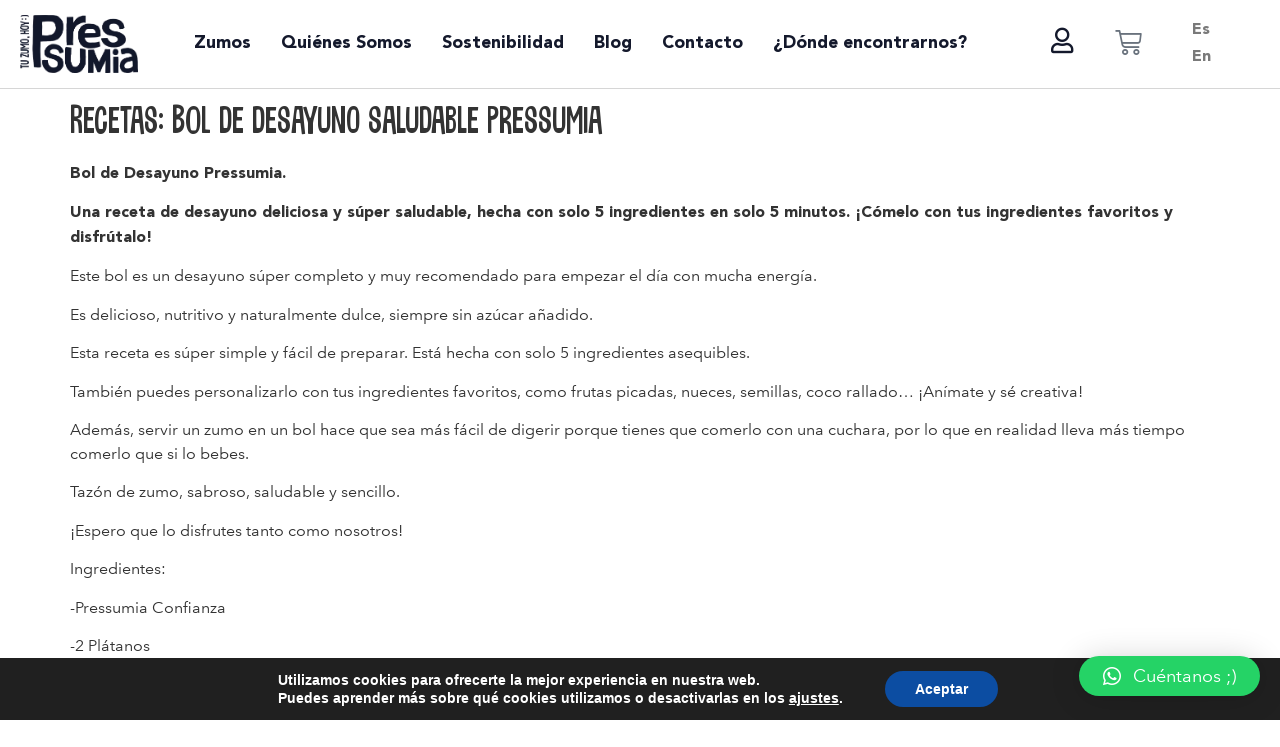

--- FILE ---
content_type: text/html; charset=UTF-8
request_url: https://pressumia.es/noticias/recetas-bol-de-desayuno-saludable-pressumia/
body_size: 19397
content:
<!doctype html><html lang="es-ES"><head><meta charset="UTF-8"><meta name="viewport" content="width=device-width, initial-scale=1"><link rel="profile" href="https://gmpg.org/xfn/11"><meta name="google-site-verification" content="O3ukJYjvQ-K-WZ97feV9P6RSxuW_myYuKd4DZSqH_Xw" /><meta http-equiv="x-dns-prefetch-control" content="on"><link rel="dns-prefetch" href="//www.google-analytics.com" /><link rel="dns-prefetch" href="//www.googletagmaanger.com" /><link rel="dns-prefetch" href="//maps.googleapis.com" /><meta name='robots' content='index, follow, max-image-preview:large, max-snippet:-1, max-video-preview:-1' /><style>img:is([sizes="auto" i], [sizes^="auto," i]) { contain-intrinsic-size: 3000px 1500px }</style><link rel="alternate" hreflang="es" href="https://pressumia.es/noticias/recetas-bol-de-desayuno-saludable-pressumia/" /><link rel="alternate" hreflang="x-default" href="https://pressumia.es/noticias/recetas-bol-de-desayuno-saludable-pressumia/" /><title>Recetas: BOL de desayuno saludable Pressumia - Pressumia, Tu zumo hoy</title><meta name="description" content="Una receta de desayuno deliciosa y súper saludable, hecha con solo 5 ingredientes en solo 5 minutos. ¡Cómelo con tus ingredientes favoritos y disfrútalo!" /><link rel="canonical" href="https://pressumia.es/noticias/recetas-bol-de-desayuno-saludable-pressumia/" /><meta property="og:locale" content="es_ES" /><meta property="og:type" content="article" /><meta property="og:title" content="Recetas: BOL de desayuno saludable Pressumia - Pressumia, Tu zumo hoy" /><meta property="og:description" content="Una receta de desayuno deliciosa y súper saludable, hecha con solo 5 ingredientes en solo 5 minutos. ¡Cómelo con tus ingredientes favoritos y disfrútalo!" /><meta property="og:url" content="https://pressumia.es/noticias/recetas-bol-de-desayuno-saludable-pressumia/" /><meta property="og:site_name" content="Pressumia, Tu zumo hoy" /><meta property="article:publisher" content="https://www.facebook.com/pressumia/" /><meta property="article:modified_time" content="2024-02-19T09:05:46+00:00" /><meta property="og:image" content="https://pressumia.es/wp-content/uploads/2023/07/Pressumia.png" /><meta property="og:image:width" content="5462" /><meta property="og:image:height" content="5500" /><meta property="og:image:type" content="image/png" /><meta name="twitter:card" content="summary_large_image" /><meta name="twitter:site" content="@pressumia" /><meta name="twitter:label1" content="Tiempo de lectura" /><meta name="twitter:data1" content="3 minutos" /> <script type="application/ld+json" class="yoast-schema-graph">{"@context":"https://schema.org","@graph":[{"@type":"WebPage","@id":"https://pressumia.es/noticias/recetas-bol-de-desayuno-saludable-pressumia/","url":"https://pressumia.es/noticias/recetas-bol-de-desayuno-saludable-pressumia/","name":"Recetas: BOL de desayuno saludable Pressumia - Pressumia, Tu zumo hoy","isPartOf":{"@id":"https://pressumia.es/#website"},"datePublished":"2021-12-31T11:47:39+00:00","dateModified":"2024-02-19T09:05:46+00:00","description":"Una receta de desayuno deliciosa y súper saludable, hecha con solo 5 ingredientes en solo 5 minutos. ¡Cómelo con tus ingredientes favoritos y disfrútalo!","breadcrumb":{"@id":"https://pressumia.es/noticias/recetas-bol-de-desayuno-saludable-pressumia/#breadcrumb"},"inLanguage":"es","potentialAction":[{"@type":"ReadAction","target":["https://pressumia.es/noticias/recetas-bol-de-desayuno-saludable-pressumia/"]}]},{"@type":"BreadcrumbList","@id":"https://pressumia.es/noticias/recetas-bol-de-desayuno-saludable-pressumia/#breadcrumb","itemListElement":[{"@type":"ListItem","position":1,"name":"Inicio","item":"https://pressumia.es/"},{"@type":"ListItem","position":2,"name":"Noticias","item":"https://pressumia.es/noticias/"},{"@type":"ListItem","position":3,"name":"Recetas: BOL de desayuno saludable Pressumia"}]},{"@type":"WebSite","@id":"https://pressumia.es/#website","url":"https://pressumia.es/","name":"Pressumia, Tu zumo hoy","description":"Zumos de frutas y verduras para cuidarse","publisher":{"@id":"https://pressumia.es/#organization"},"potentialAction":[{"@type":"SearchAction","target":{"@type":"EntryPoint","urlTemplate":"https://pressumia.es/?s={search_term_string}"},"query-input":{"@type":"PropertyValueSpecification","valueRequired":true,"valueName":"search_term_string"}}],"inLanguage":"es"},{"@type":"Organization","@id":"https://pressumia.es/#organization","name":"Pressumia. Tu zumo hoy!","url":"https://pressumia.es/","logo":{"@type":"ImageObject","inLanguage":"es","@id":"https://pressumia.es/#/schema/logo/image/","url":"https://pressumia.es/wp-content/uploads/2020/07/download.png","contentUrl":"https://pressumia.es/wp-content/uploads/2020/07/download.png","width":225,"height":225,"caption":"Pressumia. Tu zumo hoy!"},"image":{"@id":"https://pressumia.es/#/schema/logo/image/"},"sameAs":["https://www.facebook.com/pressumia/","https://x.com/pressumia","https://www.instagram.com/pressumia/","https://www.linkedin.com/company/pressumia/"]}]}</script> <style id='safe-svg-svg-icon-style-inline-css'>.safe-svg-cover{text-align:center}.safe-svg-cover .safe-svg-inside{display:inline-block;max-width:100%}.safe-svg-cover svg{height:100%;max-height:100%;max-width:100%;width:100%}</style><style id='filebird-block-filebird-gallery-style-inline-css'>ul.filebird-block-filebird-gallery{margin:auto!important;padding:0!important;width:100%}ul.filebird-block-filebird-gallery.layout-grid{display:grid;grid-gap:20px;align-items:stretch;grid-template-columns:repeat(var(--columns),1fr);justify-items:stretch}ul.filebird-block-filebird-gallery.layout-grid li img{border:1px solid #ccc;box-shadow:2px 2px 6px 0 rgba(0,0,0,.3);height:100%;max-width:100%;-o-object-fit:cover;object-fit:cover;width:100%}ul.filebird-block-filebird-gallery.layout-masonry{-moz-column-count:var(--columns);-moz-column-gap:var(--space);column-gap:var(--space);-moz-column-width:var(--min-width);columns:var(--min-width) var(--columns);display:block;overflow:auto}ul.filebird-block-filebird-gallery.layout-masonry li{margin-bottom:var(--space)}ul.filebird-block-filebird-gallery li{list-style:none}ul.filebird-block-filebird-gallery li figure{height:100%;margin:0;padding:0;position:relative;width:100%}ul.filebird-block-filebird-gallery li figure figcaption{background:linear-gradient(0deg,rgba(0,0,0,.7),rgba(0,0,0,.3) 70%,transparent);bottom:0;box-sizing:border-box;color:#fff;font-size:.8em;margin:0;max-height:100%;overflow:auto;padding:3em .77em .7em;position:absolute;text-align:center;width:100%;z-index:2}ul.filebird-block-filebird-gallery li figure figcaption a{color:inherit}</style><link rel='stylesheet' id='wpml-blocks-css' href='https://pressumia.es/wp-content/cache/autoptimize/autoptimize_single_4940e4ae72b6124a6eab7e97fc8df1f4.php' media='all' /><link rel='stylesheet' id='woocommerce-layout-css' href='https://pressumia.es/wp-content/cache/autoptimize/autoptimize_single_279a41fe094a1c0ff59f6d84dc6ec0d2.php' media='all' /><link rel='stylesheet' id='woocommerce-smallscreen-css' href='https://pressumia.es/wp-content/cache/autoptimize/autoptimize_single_29ed0396622780590223cd919f310dd7.php' media='only screen and (max-width: 768px)' /><link rel='stylesheet' id='woocommerce-general-css' href='https://pressumia.es/wp-content/cache/autoptimize/autoptimize_single_b9fc5b4f72501ef8bbdeb442018c81f7.php' media='all' /><style id='woocommerce-inline-inline-css'>.woocommerce form .form-row .required { visibility: visible; }</style><link rel='stylesheet' id='wpml-legacy-horizontal-list-0-css' href='https://pressumia.es/wp-content/plugins/sitepress-multilingual-cms/templates/language-switchers/legacy-list-horizontal/style.min.css' media='all' /><link rel='stylesheet' id='wpml-menu-item-0-css' href='https://pressumia.es/wp-content/plugins/sitepress-multilingual-cms/templates/language-switchers/menu-item/style.min.css' media='all' /><link rel='stylesheet' id='mc4wp-form-basic-css' href='https://pressumia.es/wp-content/cache/autoptimize/autoptimize_single_df5776c61614c2df2b8ca2698fcafcb0.php' media='all' /><link rel='stylesheet' id='woosb-frontend-css' href='https://pressumia.es/wp-content/cache/autoptimize/autoptimize_single_639c0c9d3180f92c27d06a0e193414a9.php' media='all' /><link rel='stylesheet' id='hello-elementor-css' href='https://pressumia.es/wp-content/themes/jello-elementor/style.min.css' media='all' /><link rel='stylesheet' id='hello-elementor-theme-style-css' href='https://pressumia.es/wp-content/themes/jello-elementor/theme.min.css' media='all' /><link rel='stylesheet' id='elementor-frontend-css' href='https://pressumia.es/wp-content/plugins/elementor/assets/css/frontend.min.css' media='all' /><link rel='stylesheet' id='widget-image-css' href='https://pressumia.es/wp-content/plugins/elementor/assets/css/widget-image.min.css' media='all' /><link rel='stylesheet' id='widget-nav-menu-css' href='https://pressumia.es/wp-content/plugins/elementor-pro/assets/css/widget-nav-menu.min.css' media='all' /><link rel='stylesheet' id='widget-woocommerce-menu-cart-css' href='https://pressumia.es/wp-content/plugins/elementor-pro/assets/css/widget-woocommerce-menu-cart.min.css' media='all' /><link rel='stylesheet' id='widget-text-editor-css' href='https://pressumia.es/wp-content/plugins/elementor/assets/css/widget-text-editor.min.css' media='all' /><link rel='stylesheet' id='widget-social-icons-css' href='https://pressumia.es/wp-content/plugins/elementor/assets/css/widget-social-icons.min.css' media='all' /><link rel='stylesheet' id='e-apple-webkit-css' href='https://pressumia.es/wp-content/plugins/elementor/assets/css/conditionals/apple-webkit.min.css' media='all' /><link rel='stylesheet' id='widget-heading-css' href='https://pressumia.es/wp-content/plugins/elementor/assets/css/widget-heading.min.css' media='all' /><link rel='stylesheet' id='elementor-icons-css' href='https://pressumia.es/wp-content/plugins/elementor/assets/lib/eicons/css/elementor-icons.min.css' media='all' /><link rel='stylesheet' id='elementor-post-1413-css' href='https://pressumia.es/wp-content/cache/autoptimize/autoptimize_single_6185bba8c7786b6c252b5e84804a9f80.php' media='all' /><link rel='stylesheet' id='elementor-post-1836-css' href='https://pressumia.es/wp-content/cache/autoptimize/autoptimize_single_e04ff3df086bfb84537bb724aef3e0d0.php' media='all' /><link rel='stylesheet' id='elementor-post-1886-css' href='https://pressumia.es/wp-content/cache/autoptimize/autoptimize_single_a45971c5ec0e9d7162489eaae4c151bc.php' media='all' /><link rel='stylesheet' id='qlwapp-css' href='https://pressumia.es/wp-content/cache/autoptimize/autoptimize_single_ee6453de8718c2dafe9d582af793d669.php' media='all' /><link rel='stylesheet' id='moove_gdpr_frontend-css' href='https://pressumia.es/wp-content/cache/autoptimize/autoptimize_single_ea33d179faebf5abf3548758eb34d40c.php' media='all' /><style id='moove_gdpr_frontend-inline-css'>#moove_gdpr_cookie_modal,#moove_gdpr_cookie_info_bar,.gdpr_cookie_settings_shortcode_content{font-family:Nunito,sans-serif}#moove_gdpr_save_popup_settings_button{background-color:#373737;color:#fff}#moove_gdpr_save_popup_settings_button:hover{background-color:#000}#moove_gdpr_cookie_info_bar .moove-gdpr-info-bar-container .moove-gdpr-info-bar-content a.mgbutton,#moove_gdpr_cookie_info_bar .moove-gdpr-info-bar-container .moove-gdpr-info-bar-content button.mgbutton{background-color:#0C4DA2}#moove_gdpr_cookie_modal .moove-gdpr-modal-content .moove-gdpr-modal-footer-content .moove-gdpr-button-holder a.mgbutton,#moove_gdpr_cookie_modal .moove-gdpr-modal-content .moove-gdpr-modal-footer-content .moove-gdpr-button-holder button.mgbutton,.gdpr_cookie_settings_shortcode_content .gdpr-shr-button.button-green{background-color:#0C4DA2;border-color:#0C4DA2}#moove_gdpr_cookie_modal .moove-gdpr-modal-content .moove-gdpr-modal-footer-content .moove-gdpr-button-holder a.mgbutton:hover,#moove_gdpr_cookie_modal .moove-gdpr-modal-content .moove-gdpr-modal-footer-content .moove-gdpr-button-holder button.mgbutton:hover,.gdpr_cookie_settings_shortcode_content .gdpr-shr-button.button-green:hover{background-color:#fff;color:#0C4DA2}#moove_gdpr_cookie_modal .moove-gdpr-modal-content .moove-gdpr-modal-close i,#moove_gdpr_cookie_modal .moove-gdpr-modal-content .moove-gdpr-modal-close span.gdpr-icon{background-color:#0C4DA2;border:1px solid #0C4DA2}#moove_gdpr_cookie_info_bar span.change-settings-button.focus-g,#moove_gdpr_cookie_info_bar span.change-settings-button:focus,#moove_gdpr_cookie_info_bar button.change-settings-button.focus-g,#moove_gdpr_cookie_info_bar button.change-settings-button:focus{-webkit-box-shadow:0 0 1px 3px #0C4DA2;-moz-box-shadow:0 0 1px 3px #0C4DA2;box-shadow:0 0 1px 3px #0C4DA2}#moove_gdpr_cookie_modal .moove-gdpr-modal-content .moove-gdpr-modal-close i:hover,#moove_gdpr_cookie_modal .moove-gdpr-modal-content .moove-gdpr-modal-close span.gdpr-icon:hover,#moove_gdpr_cookie_info_bar span[data-href]>u.change-settings-button{color:#0C4DA2}#moove_gdpr_cookie_modal .moove-gdpr-modal-content .moove-gdpr-modal-left-content #moove-gdpr-menu li.menu-item-selected a span.gdpr-icon,#moove_gdpr_cookie_modal .moove-gdpr-modal-content .moove-gdpr-modal-left-content #moove-gdpr-menu li.menu-item-selected button span.gdpr-icon{color:inherit}#moove_gdpr_cookie_modal .moove-gdpr-modal-content .moove-gdpr-modal-left-content #moove-gdpr-menu li a span.gdpr-icon,#moove_gdpr_cookie_modal .moove-gdpr-modal-content .moove-gdpr-modal-left-content #moove-gdpr-menu li button span.gdpr-icon{color:inherit}#moove_gdpr_cookie_modal .gdpr-acc-link{line-height:0;font-size:0;color:transparent;position:absolute}#moove_gdpr_cookie_modal .moove-gdpr-modal-content .moove-gdpr-modal-close:hover i,#moove_gdpr_cookie_modal .moove-gdpr-modal-content .moove-gdpr-modal-left-content #moove-gdpr-menu li a,#moove_gdpr_cookie_modal .moove-gdpr-modal-content .moove-gdpr-modal-left-content #moove-gdpr-menu li button,#moove_gdpr_cookie_modal .moove-gdpr-modal-content .moove-gdpr-modal-left-content #moove-gdpr-menu li button i,#moove_gdpr_cookie_modal .moove-gdpr-modal-content .moove-gdpr-modal-left-content #moove-gdpr-menu li a i,#moove_gdpr_cookie_modal .moove-gdpr-modal-content .moove-gdpr-tab-main .moove-gdpr-tab-main-content a:hover,#moove_gdpr_cookie_info_bar.moove-gdpr-dark-scheme .moove-gdpr-info-bar-container .moove-gdpr-info-bar-content a.mgbutton:hover,#moove_gdpr_cookie_info_bar.moove-gdpr-dark-scheme .moove-gdpr-info-bar-container .moove-gdpr-info-bar-content button.mgbutton:hover,#moove_gdpr_cookie_info_bar.moove-gdpr-dark-scheme .moove-gdpr-info-bar-container .moove-gdpr-info-bar-content a:hover,#moove_gdpr_cookie_info_bar.moove-gdpr-dark-scheme .moove-gdpr-info-bar-container .moove-gdpr-info-bar-content button:hover,#moove_gdpr_cookie_info_bar.moove-gdpr-dark-scheme .moove-gdpr-info-bar-container .moove-gdpr-info-bar-content span.change-settings-button:hover,#moove_gdpr_cookie_info_bar.moove-gdpr-dark-scheme .moove-gdpr-info-bar-container .moove-gdpr-info-bar-content button.change-settings-button:hover,#moove_gdpr_cookie_info_bar.moove-gdpr-dark-scheme .moove-gdpr-info-bar-container .moove-gdpr-info-bar-content u.change-settings-button:hover,#moove_gdpr_cookie_info_bar span[data-href]>u.change-settings-button,#moove_gdpr_cookie_info_bar.moove-gdpr-dark-scheme .moove-gdpr-info-bar-container .moove-gdpr-info-bar-content a.mgbutton.focus-g,#moove_gdpr_cookie_info_bar.moove-gdpr-dark-scheme .moove-gdpr-info-bar-container .moove-gdpr-info-bar-content button.mgbutton.focus-g,#moove_gdpr_cookie_info_bar.moove-gdpr-dark-scheme .moove-gdpr-info-bar-container .moove-gdpr-info-bar-content a.focus-g,#moove_gdpr_cookie_info_bar.moove-gdpr-dark-scheme .moove-gdpr-info-bar-container .moove-gdpr-info-bar-content button.focus-g,#moove_gdpr_cookie_info_bar.moove-gdpr-dark-scheme .moove-gdpr-info-bar-container .moove-gdpr-info-bar-content a.mgbutton:focus,#moove_gdpr_cookie_info_bar.moove-gdpr-dark-scheme .moove-gdpr-info-bar-container .moove-gdpr-info-bar-content button.mgbutton:focus,#moove_gdpr_cookie_info_bar.moove-gdpr-dark-scheme .moove-gdpr-info-bar-container .moove-gdpr-info-bar-content a:focus,#moove_gdpr_cookie_info_bar.moove-gdpr-dark-scheme .moove-gdpr-info-bar-container .moove-gdpr-info-bar-content button:focus,#moove_gdpr_cookie_info_bar.moove-gdpr-dark-scheme .moove-gdpr-info-bar-container .moove-gdpr-info-bar-content span.change-settings-button.focus-g,span.change-settings-button:focus,button.change-settings-button.focus-g,button.change-settings-button:focus,#moove_gdpr_cookie_info_bar.moove-gdpr-dark-scheme .moove-gdpr-info-bar-container .moove-gdpr-info-bar-content u.change-settings-button.focus-g,#moove_gdpr_cookie_info_bar.moove-gdpr-dark-scheme .moove-gdpr-info-bar-container .moove-gdpr-info-bar-content u.change-settings-button:focus{color:#0C4DA2}#moove_gdpr_cookie_modal.gdpr_lightbox-hide{display:none}</style><link rel='stylesheet' id='google-fonts-1-css' href='https://fonts.googleapis.com/css' media='all' /><link rel='stylesheet' id='elementor-icons-shared-0-css' href='https://pressumia.es/wp-content/plugins/elementor/assets/lib/font-awesome/css/fontawesome.min.css' media='all' /><link rel='stylesheet' id='elementor-icons-fa-regular-css' href='https://pressumia.es/wp-content/plugins/elementor/assets/lib/font-awesome/css/regular.min.css' media='all' /><link rel='stylesheet' id='elementor-icons-fa-brands-css' href='https://pressumia.es/wp-content/plugins/elementor/assets/lib/font-awesome/css/brands.min.css' media='all' /><link rel='stylesheet' id='elementor-icons-fa-solid-css' href='https://pressumia.es/wp-content/plugins/elementor/assets/lib/font-awesome/css/solid.min.css' media='all' /><link rel="preconnect" href="https://fonts.gstatic.com/" crossorigin><script defer id="wpml-cookie-js-extra" src="[data-uri]"></script> <script async='async' src="https://pressumia.es/wp-content/cache/autoptimize/autoptimize_single_c6a55456af4776c733018888483aba22.php" id="wpml-cookie-js" defer data-wp-strategy="defer"></script> <script src="https://pressumia.es/wp-includes/js/jquery/jquery.min.js" id="jquery-core-js"></script> <script defer src="https://pressumia.es/wp-includes/js/jquery/jquery-migrate.min.js" id="jquery-migrate-js"></script> <script async='async' src="https://pressumia.es/wp-content/plugins/woocommerce/assets/js/jquery-blockui/jquery.blockUI.min.js" id="jquery-blockui-js" defer data-wp-strategy="defer"></script> <script defer id="wc-add-to-cart-js-extra" src="[data-uri]"></script> <script async='async' src="https://pressumia.es/wp-content/plugins/woocommerce/assets/js/frontend/add-to-cart.min.js" id="wc-add-to-cart-js" defer data-wp-strategy="defer"></script> <script async='async' src="https://pressumia.es/wp-content/plugins/woocommerce/assets/js/js-cookie/js.cookie.min.js" id="js-cookie-js" defer data-wp-strategy="defer"></script> <script defer id="woocommerce-js-extra" src="[data-uri]"></script> <script async='async' src="https://pressumia.es/wp-content/plugins/woocommerce/assets/js/frontend/woocommerce.min.js" id="woocommerce-js" defer data-wp-strategy="defer"></script> <link rel='shortlink' href='https://pressumia.es/?p=1185' /><meta name="generator" content="WPML ver:4.6.15 stt:1,2;" /> <script defer src="[data-uri]"></script> <style>.no-js img.lazyload {
				display: none;
			}

			figure.wp-block-image img.lazyloading {
				min-width: 150px;
			}

						.lazyload, .lazyloading {
				opacity: 0;
			}

			.lazyloaded {
				opacity: 1;
				transition: opacity 400ms;
				transition-delay: 0ms;
			}</style><noscript><style>.woocommerce-product-gallery{ opacity: 1 !important; }</style></noscript><meta name="generator" content="Elementor 3.26.3; features: additional_custom_breakpoints; settings: css_print_method-external, google_font-enabled, font_display-auto">  <script defer src="https://www.googletagmanager.com/gtag/js?id=G-77QMZ8C8P3"></script> <script defer src="[data-uri]"></script> <style>.e-con.e-parent:nth-of-type(n+4):not(.e-lazyloaded):not(.e-no-lazyload),
				.e-con.e-parent:nth-of-type(n+4):not(.e-lazyloaded):not(.e-no-lazyload) * {
					background-image: none !important;
				}
				@media screen and (max-height: 1024px) {
					.e-con.e-parent:nth-of-type(n+3):not(.e-lazyloaded):not(.e-no-lazyload),
					.e-con.e-parent:nth-of-type(n+3):not(.e-lazyloaded):not(.e-no-lazyload) * {
						background-image: none !important;
					}
				}
				@media screen and (max-height: 640px) {
					.e-con.e-parent:nth-of-type(n+2):not(.e-lazyloaded):not(.e-no-lazyload),
					.e-con.e-parent:nth-of-type(n+2):not(.e-lazyloaded):not(.e-no-lazyload) * {
						background-image: none !important;
					}
				}</style><link rel="icon" href="https://pressumia.es/wp-content/uploads/2021/12/Isotipo-P-Oscuro-100x100.png" sizes="32x32" /><link rel="icon" href="https://pressumia.es/wp-content/uploads/2021/12/Isotipo-P-Oscuro.png" sizes="192x192" /><link rel="apple-touch-icon" href="https://pressumia.es/wp-content/uploads/2021/12/Isotipo-P-Oscuro.png" /><meta name="msapplication-TileImage" content="https://pressumia.es/wp-content/uploads/2021/12/Isotipo-P-Oscuro.png" /><style id="wp-custom-css">.dec {
	display: none;
}

.asc {
	display: none;
}

.desaparece {
	display: none;
}</style><style>:root {
				--qlwapp-scheme-font-family:inherit;--qlwapp-scheme-font-size:18px;--qlwapp-scheme-icon-size:60px;--qlwapp-scheme-icon-font-size:24px;--qlwapp-scheme-box-message-word-break:break-all;				}</style></head><body class="noticias-template-default single single-noticias postid-1185 wp-custom-logo theme-jello-elementor woocommerce-no-js elementor-default elementor-kit-1413"> <a class="skip-link screen-reader-text" href="#content">Ir al contenido</a><div data-elementor-type="header" data-elementor-id="1836" class="elementor elementor-1836 elementor-location-header" data-elementor-post-type="elementor_library"><header class="elementor-section elementor-top-section elementor-element elementor-element-676e0a4 elementor-section-full_width elementor-section-content-middle elementor-section-height-default elementor-section-height-default" data-id="676e0a4" data-element_type="section" data-settings="{&quot;background_background&quot;:&quot;classic&quot;}"><div class="elementor-container elementor-column-gap-default"><div class="elementor-column elementor-col-33 elementor-top-column elementor-element elementor-element-14eee624" data-id="14eee624" data-element_type="column"><div class="elementor-widget-wrap elementor-element-populated"><section class="elementor-section elementor-inner-section elementor-element elementor-element-30d39b3 elementor-section-content-middle elementor-section-boxed elementor-section-height-default elementor-section-height-default" data-id="30d39b3" data-element_type="section"><div class="elementor-container elementor-column-gap-no"><div class="elementor-column elementor-col-100 elementor-inner-column elementor-element elementor-element-7172c9dd" data-id="7172c9dd" data-element_type="column"><div class="elementor-widget-wrap elementor-element-populated"><div class="elementor-element elementor-element-37e77882 elementor-widget elementor-widget-theme-site-logo elementor-widget-image" data-id="37e77882" data-element_type="widget" data-widget_type="theme-site-logo.default"><div class="elementor-widget-container"> <a href="https://pressumia.es"> <img fetchpriority="high" width="574" height="281" src="https://pressumia.es/wp-content/uploads/2021/12/AF-Logo-Pressumia-C-H.png" class="attachment-full size-full wp-image-1866" alt="AF Logo Pressumia C H" srcset="https://pressumia.es/wp-content/uploads/2021/12/AF-Logo-Pressumia-C-H.png 574w, https://pressumia.es/wp-content/uploads/2021/12/AF-Logo-Pressumia-C-H-300x147.png 300w" sizes="(max-width: 574px) 100vw, 574px" /> </a></div></div></div></div></div></section></div></div><div class="elementor-column elementor-col-33 elementor-top-column elementor-element elementor-element-187c9a22" data-id="187c9a22" data-element_type="column"><div class="elementor-widget-wrap elementor-element-populated"><div class="elementor-element elementor-element-4dd017b2 elementor-nav-menu__align-end elementor-nav-menu--stretch elementor-widget__width-inherit elementor-nav-menu--dropdown-tablet elementor-nav-menu__text-align-aside elementor-nav-menu--toggle elementor-nav-menu--burger elementor-widget elementor-widget-nav-menu" data-id="4dd017b2" data-element_type="widget" data-settings="{&quot;full_width&quot;:&quot;stretch&quot;,&quot;submenu_icon&quot;:{&quot;value&quot;:&quot;&lt;i class=\&quot;\&quot;&gt;&lt;\/i&gt;&quot;,&quot;library&quot;:&quot;&quot;},&quot;layout&quot;:&quot;horizontal&quot;,&quot;toggle&quot;:&quot;burger&quot;}" data-widget_type="nav-menu.default"><div class="elementor-widget-container"><nav aria-label="Menú" class="elementor-nav-menu--main elementor-nav-menu__container elementor-nav-menu--layout-horizontal e--pointer-underline e--animation-drop-out"><ul id="menu-1-4dd017b2" class="elementor-nav-menu"><li class="menu-item menu-item-type-post_type menu-item-object-page menu-item-1863"><a href="https://pressumia.es/zumos/" class="elementor-item">Zumos</a></li><li class="menu-item menu-item-type-post_type menu-item-object-page menu-item-1862"><a href="https://pressumia.es/quienes-somos/" class="elementor-item">Quiénes Somos</a></li><li class="menu-item menu-item-type-post_type menu-item-object-page menu-item-1861"><a href="https://pressumia.es/sostenibilidad/" class="elementor-item">Sostenibilidad</a></li><li class="menu-item menu-item-type-post_type menu-item-object-page menu-item-1864"><a href="https://pressumia.es/blog/" class="elementor-item">Blog</a></li><li class="menu-item menu-item-type-post_type menu-item-object-page menu-item-1860"><a href="https://pressumia.es/contacto/" class="elementor-item">Contacto</a></li><li class="menu-item menu-item-type-post_type menu-item-object-page menu-item-2889"><a href="https://pressumia.es/donde-encontrarnos/" class="elementor-item">¿Dónde encontrarnos?</a></li></ul></nav><div class="elementor-menu-toggle" role="button" tabindex="0" aria-label="Alternar menú" aria-expanded="false"> <i aria-hidden="true" role="presentation" class="elementor-menu-toggle__icon--open eicon-menu-bar"></i><i aria-hidden="true" role="presentation" class="elementor-menu-toggle__icon--close eicon-close"></i></div><nav class="elementor-nav-menu--dropdown elementor-nav-menu__container" aria-hidden="true"><ul id="menu-2-4dd017b2" class="elementor-nav-menu"><li class="menu-item menu-item-type-post_type menu-item-object-page menu-item-1863"><a href="https://pressumia.es/zumos/" class="elementor-item" tabindex="-1">Zumos</a></li><li class="menu-item menu-item-type-post_type menu-item-object-page menu-item-1862"><a href="https://pressumia.es/quienes-somos/" class="elementor-item" tabindex="-1">Quiénes Somos</a></li><li class="menu-item menu-item-type-post_type menu-item-object-page menu-item-1861"><a href="https://pressumia.es/sostenibilidad/" class="elementor-item" tabindex="-1">Sostenibilidad</a></li><li class="menu-item menu-item-type-post_type menu-item-object-page menu-item-1864"><a href="https://pressumia.es/blog/" class="elementor-item" tabindex="-1">Blog</a></li><li class="menu-item menu-item-type-post_type menu-item-object-page menu-item-1860"><a href="https://pressumia.es/contacto/" class="elementor-item" tabindex="-1">Contacto</a></li><li class="menu-item menu-item-type-post_type menu-item-object-page menu-item-2889"><a href="https://pressumia.es/donde-encontrarnos/" class="elementor-item" tabindex="-1">¿Dónde encontrarnos?</a></li></ul></nav></div></div></div></div><div class="elementor-column elementor-col-33 elementor-top-column elementor-element elementor-element-d5c1869" data-id="d5c1869" data-element_type="column"><div class="elementor-widget-wrap elementor-element-populated"><section class="elementor-section elementor-inner-section elementor-element elementor-element-14f95fa elementor-section-boxed elementor-section-height-default elementor-section-height-default" data-id="14f95fa" data-element_type="section"><div class="elementor-container elementor-column-gap-no"><div class="elementor-column elementor-col-33 elementor-inner-column elementor-element elementor-element-f1e06cf" data-id="f1e06cf" data-element_type="column"><div class="elementor-widget-wrap elementor-element-populated"><div class="elementor-element elementor-element-292cea8 elementor-widget__width-initial elementor-view-default elementor-widget elementor-widget-icon" data-id="292cea8" data-element_type="widget" data-widget_type="icon.default"><div class="elementor-widget-container"><div class="elementor-icon-wrapper"> <a class="elementor-icon" href="https://pressumia.es/mi-cuenta/"> <i aria-hidden="true" class="far fa-user"></i> </a></div></div></div></div></div><div class="elementor-column elementor-col-33 elementor-inner-column elementor-element elementor-element-9be8376" data-id="9be8376" data-element_type="column"><div class="elementor-widget-wrap elementor-element-populated"><div class="elementor-element elementor-element-dde0bd0 elementor-menu-cart--empty-indicator-hide toggle-icon--cart-medium elementor-menu-cart--items-indicator-bubble elementor-menu-cart--cart-type-side-cart elementor-menu-cart--show-remove-button-yes elementor-widget elementor-widget-woocommerce-menu-cart" data-id="dde0bd0" data-element_type="widget" data-settings="{&quot;cart_type&quot;:&quot;side-cart&quot;,&quot;open_cart&quot;:&quot;click&quot;,&quot;automatically_open_cart&quot;:&quot;no&quot;}" data-widget_type="woocommerce-menu-cart.default"><div class="elementor-widget-container"><div class="elementor-menu-cart__wrapper"><div class="elementor-menu-cart__toggle_wrapper"><div class="elementor-menu-cart__container elementor-lightbox" aria-hidden="true"><div class="elementor-menu-cart__main" aria-hidden="true"><div class="elementor-menu-cart__close-button"></div><div class="widget_shopping_cart_content"></div></div></div><div class="elementor-menu-cart__toggle elementor-button-wrapper"> <a id="elementor-menu-cart__toggle_button" href="#" class="elementor-menu-cart__toggle_button elementor-button elementor-size-sm" aria-expanded="false"> <span class="elementor-button-text"><span class="woocommerce-Price-amount amount"><bdi>0,00<span class="woocommerce-Price-currencySymbol">&euro;</span></bdi></span></span> <span class="elementor-button-icon"> <span class="elementor-button-icon-qty" data-counter="0">0</span> <i class="eicon-cart-medium"></i> <span class="elementor-screen-only">Carrito</span> </span> </a></div></div></div></div></div></div></div><div class="elementor-column elementor-col-33 elementor-inner-column elementor-element elementor-element-0f40a40" data-id="0f40a40" data-element_type="column"><div class="elementor-widget-wrap elementor-element-populated"><div class="elementor-element elementor-element-76d759a elementor-widget__width-auto elementor-widget elementor-widget-wpml-language-switcher" data-id="76d759a" data-element_type="widget" data-widget_type="wpml-language-switcher.default"><div class="elementor-widget-container"><div class="wpml-elementor-ls"><div class="wpml-ls-statics-shortcode_actions wpml-ls wpml-ls-legacy-list-horizontal"><ul><li class="wpml-ls-slot-shortcode_actions wpml-ls-item wpml-ls-item-es wpml-ls-current-language wpml-ls-first-item wpml-ls-item-legacy-list-horizontal"> <a href="https://pressumia.es/noticias/recetas-bol-de-desayuno-saludable-pressumia/" class="wpml-ls-link"> <span class="wpml-ls-native">Es</span></a></li><li class="wpml-ls-slot-shortcode_actions wpml-ls-item wpml-ls-item-en wpml-ls-last-item wpml-ls-item-legacy-list-horizontal"> <a href="https://pressumia.es/en/" class="wpml-ls-link"> <span class="wpml-ls-native" lang="en">En</span></a></li></ul></div></div></div></div></div></div></div></section></div></div></div></header></div><main id="content" class="site-main post-1185 noticias type-noticias status-publish hentry"><header class="page-header"><h1 class="entry-title">Recetas: BOL de desayuno saludable Pressumia</h1></header><div class="page-content"><p class="p1"><b>Bol de Desayuno Pressumia.</b></p><p class="p1"><b>Una receta de desayuno deliciosa y súper saludable, hecha con solo 5 ingredientes en solo 5 minutos. ¡Cómelo con tus ingredientes favoritos y disfrútalo!</b></p><p class="p4">Este bol es un desayuno súper completo y muy recomendado para empezar el día con mucha energía.</p><p class="p4">Es delicioso, nutritivo y naturalmente dulce, siempre sin azúcar añadido.</p><p class="p4">Esta receta es súper simple y fácil de preparar. Está hecha con solo 5 ingredientes asequibles.</p><p class="p4">También puedes personalizarlo con tus ingredientes favoritos, como frutas picadas, nueces, semillas, coco rallado… ¡Anímate y sé creativa!</p><p class="p4">Además, servir un zumo en un bol hace que sea más fácil de digerir porque tienes que comerlo con una cuchara, por lo que en realidad lleva más tiempo comerlo que si lo bebes.</p><p class="p4">Tazón de zumo, sabroso, saludable y sencillo.<span class="Apple-converted-space"> </span></p><p class="p4">¡Espero que lo disfrutes tanto como nosotros!</p><p class="p4">Ingredientes:</p><p class="p4">-Pressumia Confianza</p><p class="p4">-2 Plátanos</p><p class="p4">-Nueces, semillas o espinaca fresca.</p><p class="p4">-Opcional: Mantequilla de cacahuete o de almendras, y dátiles.</p><p class="p4">-40 gramos de avena</p><p class="p4">-Coco rallado</p><p class="p4">Cómo hacer un tazón de batido &#8211; Paso a paso</p><p class="p4">* Pelar, picar y congelar los plátanos la noche anterior.</p><p class="p4">* Al día siguiente, pon los plátanos ya troceados y picados en una batidora y añade Pressumia Confianza.<span class="Apple-converted-space"> </span></p><p class="p4">Aquí, añadimos si queremos la mantequilla de cacahuete, de almendras o 3-4 dátiles. Batir hasta conseguir el espesor deseado.</p><p class="p4">*Después, añadir la avena y remover.</p><p class="p4">*Por último, añadimos las nueces, semillas (chia o lino por ejemplo) y el coco rallado.</p><p class="p4">*De forma optional podemos servirlo con una cucharada de té de mantequilla de cacahuete o de almendras o unos dátiles.</p><p class="p4">Consejos profesionales</p><p class="p4">* Los plátanos congelados son la clave para obtener boles más cremosos, pero los plátanos normales también sirven, sobre todo si no eres un gran fan de los boles fríos.</p><p class="p4">* Puedes agregar más o menos leche vegetal según el grosor que busques.</p><p class="p4">* Sé libre de incorporar otros ingredientes, como verduras de hoja verde, nueces y semillas.</p><p class="p4">* La mantequilla de cacahuete es un ingrediente opcional, pero siéntete libre de sustituirlo con mantequilla de almendras o mantequilla de anacardo.</p><p class="p4">* Aunque este bol ya es dulce, podrías agregar algunos edulcorantes. También se podrían utilizar dátiles, pero eso es opcional.</p><p class="p4">* Un Pressumia Confianza funcionará genial para esta receta. Además podemos añadir leche de almendras para obtener una consistencia más espesa y cremosa.<span class="Apple-converted-space"> </span></p><p class="p4">¿Son saludables los boles de Pressumia?</p><p class="p4">Por supuesto, especialmente si los haces tú. Sin embargo, si añades edulcorantes artificiales como azúcar refinada, es posible que no sean tan saludables como podrían.</p><p class="p4">Por eso recomendamos tomar el bol solo, ya que ya es naturalmente dulce o con la opción de los dátiles.</p><p class="p4">¿Cuánto tiempo durará este tazón de batido?</p><p class="p4">Aunque es mejor cuando está fresco porque conserva todas sus propiedades, puede guardar las sobras en un recipiente hermético en la nevera durante 1-2 días.</p><p class="p4">Por eso nuestros zumos Pressumia se someten al tratamiento de HPP. Para que sin añadir conservantes duren 60 días… y 60 noches.</p><p class="p4">Cómo servir un bol de Pressumia</p><p class="p4">Puedes tomarlo con muchos aderezos o toppings diferentes.</p><p class="p4">Podemos ponerlo con arándanos, con moras y otros tipos de bayas, así como coco rallado y nueces. También está buenísimo con un poco de granola.</p><p class="p4">Otro día, más recetas.<span class="Apple-converted-space"> </span></p><p class="p4">P;)</p><div class="post-tags"></div></div></main><div data-elementor-type="footer" data-elementor-id="1886" class="elementor elementor-1886 elementor-location-footer" data-elementor-post-type="elementor_library"><section class="elementor-section elementor-top-section elementor-element elementor-element-4046f4ce elementor-section-boxed elementor-section-height-default elementor-section-height-default" data-id="4046f4ce" data-element_type="section" data-settings="{&quot;background_background&quot;:&quot;classic&quot;}"><div class="elementor-container elementor-column-gap-default"><div class="elementor-column elementor-col-20 elementor-top-column elementor-element elementor-element-354bd4fe" data-id="354bd4fe" data-element_type="column"><div class="elementor-widget-wrap elementor-element-populated"><div class="elementor-element elementor-element-8e83f0b elementor-widget elementor-widget-image" data-id="8e83f0b" data-element_type="widget" data-widget_type="image.default"><div class="elementor-widget-container"> <a href="https://pressumia.es"> <img width="768" height="1787" data-src="https://pressumia.es/wp-content/uploads/2023/07/Pressumia-Logo-blanco-768x1787.png" class="attachment-medium_large size-medium_large wp-image-1898 lazyload" alt="Pressumia Logo blanco" data-srcset="https://pressumia.es/wp-content/uploads/2023/07/Pressumia-Logo-blanco-768x1787.png 768w, https://pressumia.es/wp-content/uploads/2023/07/Pressumia-Logo-blanco-129x300.png 129w, https://pressumia.es/wp-content/uploads/2023/07/Pressumia-Logo-blanco-440x1024.png 440w, https://pressumia.es/wp-content/uploads/2023/07/Pressumia-Logo-blanco-660x1536.png 660w, https://pressumia.es/wp-content/uploads/2023/07/Pressumia-Logo-blanco-880x2048.png 880w, https://pressumia.es/wp-content/uploads/2023/07/Pressumia-Logo-blanco-300x698.png 300w, https://pressumia.es/wp-content/uploads/2023/07/Pressumia-Logo-blanco-600x1396.png 600w, https://pressumia.es/wp-content/uploads/2023/07/Pressumia-Logo-blanco.png 1061w" data-sizes="(max-width: 768px) 100vw, 768px" src="[data-uri]" style="--smush-placeholder-width: 768px; --smush-placeholder-aspect-ratio: 768/1787;" /><noscript><img width="768" height="1787" src="https://pressumia.es/wp-content/uploads/2023/07/Pressumia-Logo-blanco-768x1787.png" class="attachment-medium_large size-medium_large wp-image-1898" alt="Pressumia Logo blanco" srcset="https://pressumia.es/wp-content/uploads/2023/07/Pressumia-Logo-blanco-768x1787.png 768w, https://pressumia.es/wp-content/uploads/2023/07/Pressumia-Logo-blanco-129x300.png 129w, https://pressumia.es/wp-content/uploads/2023/07/Pressumia-Logo-blanco-440x1024.png 440w, https://pressumia.es/wp-content/uploads/2023/07/Pressumia-Logo-blanco-660x1536.png 660w, https://pressumia.es/wp-content/uploads/2023/07/Pressumia-Logo-blanco-880x2048.png 880w, https://pressumia.es/wp-content/uploads/2023/07/Pressumia-Logo-blanco-300x698.png 300w, https://pressumia.es/wp-content/uploads/2023/07/Pressumia-Logo-blanco-600x1396.png 600w, https://pressumia.es/wp-content/uploads/2023/07/Pressumia-Logo-blanco.png 1061w" sizes="(max-width: 768px) 100vw, 768px" /></noscript> </a></div></div></div></div><div class="elementor-column elementor-col-20 elementor-top-column elementor-element elementor-element-8d6e9e4" data-id="8d6e9e4" data-element_type="column"><div class="elementor-widget-wrap elementor-element-populated"><div class="elementor-element elementor-element-f89e8ec elementor-widget elementor-widget-text-editor" data-id="f89e8ec" data-element_type="widget" data-widget_type="text-editor.default"><div class="elementor-widget-container"><p><b>Pressumia </b>es una empresa nueva y familiar de <strong>zumos naturales</strong> de Ólvega, en Soria. En Pressumia estamos comprometidos con la sostenibilidad y el producto local. </p></div></div><div class="elementor-element elementor-element-7f84556 e-grid-align-left e-grid-align-mobile-center elementor-shape-rounded elementor-grid-0 elementor-widget elementor-widget-social-icons" data-id="7f84556" data-element_type="widget" data-widget_type="social-icons.default"><div class="elementor-widget-container"><div class="elementor-social-icons-wrapper elementor-grid"> <span class="elementor-grid-item"> <a class="elementor-icon elementor-social-icon elementor-social-icon-facebook-f elementor-repeater-item-0267196" href="https://facebook.com/pressumia" target="_blank"> <span class="elementor-screen-only">Facebook-f</span> <i class="fab fa-facebook-f"></i> </a> </span> <span class="elementor-grid-item"> <a class="elementor-icon elementor-social-icon elementor-social-icon-twitter elementor-repeater-item-dc10550" href="https://twitter.com/pressumia" target="_blank"> <span class="elementor-screen-only">Twitter</span> <i class="fab fa-twitter"></i> </a> </span> <span class="elementor-grid-item"> <a class="elementor-icon elementor-social-icon elementor-social-icon-instagram elementor-repeater-item-0e260c9" href="https://instagram.com/pressumia" target="_blank"> <span class="elementor-screen-only">Instagram</span> <i class="fab fa-instagram"></i> </a> </span> <span class="elementor-grid-item"> <a class="elementor-icon elementor-social-icon elementor-social-icon-youtube elementor-repeater-item-dbaeb71" href="https://www.youtube.com/@pressumia7747" target="_blank"> <span class="elementor-screen-only">Youtube</span> <i class="fab fa-youtube"></i> </a> </span></div></div></div></div></div><div class="elementor-column elementor-col-20 elementor-top-column elementor-element elementor-element-1297b929" data-id="1297b929" data-element_type="column"><div class="elementor-widget-wrap elementor-element-populated"><div class="elementor-element elementor-element-ea69d73 elementor-widget elementor-widget-heading" data-id="ea69d73" data-element_type="widget" data-widget_type="heading.default"><div class="elementor-widget-container"><h2 class="elementor-heading-title elementor-size-default">Obrador</h2></div></div><div class="elementor-element elementor-element-c071516 elementor-widget elementor-widget-text-editor" data-id="c071516" data-element_type="widget" data-widget_type="text-editor.default"><div class="elementor-widget-container"><p>Calle Alemania, 2 &#8211; 42110, Ólvega (Soria)</p></div></div><div class="elementor-element elementor-element-bbfbacb elementor-widget elementor-widget-heading" data-id="bbfbacb" data-element_type="widget" data-widget_type="heading.default"><div class="elementor-widget-container"><h2 class="elementor-heading-title elementor-size-default">Zumos de Ólvega, SL</h2></div></div><div class="elementor-element elementor-element-e156bd0 elementor-widget elementor-widget-text-editor" data-id="e156bd0" data-element_type="widget" data-widget_type="text-editor.default"><div class="elementor-widget-container"><p>Avenida de Ágreda, 17 &#8211; 42110, Ólvega (Soria)</p></div></div></div></div><div class="elementor-column elementor-col-20 elementor-top-column elementor-element elementor-element-2cd97f98" data-id="2cd97f98" data-element_type="column"><div class="elementor-widget-wrap elementor-element-populated"><div class="elementor-element elementor-element-249e7828 elementor-widget elementor-widget-heading" data-id="249e7828" data-element_type="widget" data-widget_type="heading.default"><div class="elementor-widget-container"><h2 class="elementor-heading-title elementor-size-default">Menú</h2></div></div><div class="elementor-element elementor-element-8e8fa06 elementor-nav-menu__align-center elementor-nav-menu--dropdown-none elementor-widget elementor-widget-nav-menu" data-id="8e8fa06" data-element_type="widget" data-settings="{&quot;layout&quot;:&quot;vertical&quot;,&quot;submenu_icon&quot;:{&quot;value&quot;:&quot;&lt;i class=\&quot;fas fa-caret-down\&quot;&gt;&lt;\/i&gt;&quot;,&quot;library&quot;:&quot;fa-solid&quot;}}" data-widget_type="nav-menu.default"><div class="elementor-widget-container"><nav aria-label="Menú" class="elementor-nav-menu--main elementor-nav-menu__container elementor-nav-menu--layout-vertical e--pointer-underline e--animation-fade"><ul id="menu-1-8e8fa06" class="elementor-nav-menu sm-vertical"><li class="menu-item menu-item-type-post_type menu-item-object-page menu-item-1863"><a href="https://pressumia.es/zumos/" class="elementor-item">Zumos</a></li><li class="menu-item menu-item-type-post_type menu-item-object-page menu-item-1862"><a href="https://pressumia.es/quienes-somos/" class="elementor-item">Quiénes Somos</a></li><li class="menu-item menu-item-type-post_type menu-item-object-page menu-item-1861"><a href="https://pressumia.es/sostenibilidad/" class="elementor-item">Sostenibilidad</a></li><li class="menu-item menu-item-type-post_type menu-item-object-page menu-item-1864"><a href="https://pressumia.es/blog/" class="elementor-item">Blog</a></li><li class="menu-item menu-item-type-post_type menu-item-object-page menu-item-1860"><a href="https://pressumia.es/contacto/" class="elementor-item">Contacto</a></li><li class="menu-item menu-item-type-post_type menu-item-object-page menu-item-2889"><a href="https://pressumia.es/donde-encontrarnos/" class="elementor-item">¿Dónde encontrarnos?</a></li></ul></nav><nav class="elementor-nav-menu--dropdown elementor-nav-menu__container" aria-hidden="true"><ul id="menu-2-8e8fa06" class="elementor-nav-menu sm-vertical"><li class="menu-item menu-item-type-post_type menu-item-object-page menu-item-1863"><a href="https://pressumia.es/zumos/" class="elementor-item" tabindex="-1">Zumos</a></li><li class="menu-item menu-item-type-post_type menu-item-object-page menu-item-1862"><a href="https://pressumia.es/quienes-somos/" class="elementor-item" tabindex="-1">Quiénes Somos</a></li><li class="menu-item menu-item-type-post_type menu-item-object-page menu-item-1861"><a href="https://pressumia.es/sostenibilidad/" class="elementor-item" tabindex="-1">Sostenibilidad</a></li><li class="menu-item menu-item-type-post_type menu-item-object-page menu-item-1864"><a href="https://pressumia.es/blog/" class="elementor-item" tabindex="-1">Blog</a></li><li class="menu-item menu-item-type-post_type menu-item-object-page menu-item-1860"><a href="https://pressumia.es/contacto/" class="elementor-item" tabindex="-1">Contacto</a></li><li class="menu-item menu-item-type-post_type menu-item-object-page menu-item-2889"><a href="https://pressumia.es/donde-encontrarnos/" class="elementor-item" tabindex="-1">¿Dónde encontrarnos?</a></li></ul></nav></div></div></div></div><div class="elementor-column elementor-col-20 elementor-top-column elementor-element elementor-element-9633ca9" data-id="9633ca9" data-element_type="column"><div class="elementor-widget-wrap elementor-element-populated"><div class="elementor-element elementor-element-17efaca9 elementor-widget elementor-widget-heading" data-id="17efaca9" data-element_type="widget" data-widget_type="heading.default"><div class="elementor-widget-container"><h2 class="elementor-heading-title elementor-size-default">Enlaces de ayuda</h2></div></div><div class="elementor-element elementor-element-a3d19d6 elementor-nav-menu__align-center elementor-nav-menu--dropdown-none elementor-widget elementor-widget-nav-menu" data-id="a3d19d6" data-element_type="widget" data-settings="{&quot;layout&quot;:&quot;vertical&quot;,&quot;submenu_icon&quot;:{&quot;value&quot;:&quot;&lt;i class=\&quot;fas fa-caret-down\&quot;&gt;&lt;\/i&gt;&quot;,&quot;library&quot;:&quot;fa-solid&quot;}}" data-widget_type="nav-menu.default"><div class="elementor-widget-container"><nav aria-label="Menú" class="elementor-nav-menu--main elementor-nav-menu__container elementor-nav-menu--layout-vertical e--pointer-underline e--animation-fade"><ul id="menu-1-a3d19d6" class="elementor-nav-menu sm-vertical"><li class="menu-item menu-item-type-post_type menu-item-object-page menu-item-414"><a href="https://pressumia.es/como-comprar/" class="elementor-item">Cómo comprar</a></li><li class="menu-item menu-item-type-post_type menu-item-object-page menu-item-416"><a href="https://pressumia.es/gastos-de-envio/" class="elementor-item">Gastos de envío</a></li><li class="menu-item menu-item-type-post_type menu-item-object-page menu-item-415"><a href="https://pressumia.es/devoluciones-y-reembolsos/" class="elementor-item">Devoluciones</a></li><li class="menu-item menu-item-type-post_type menu-item-object-page menu-item-413"><a href="https://pressumia.es/pago-seguro/" class="elementor-item">Pago seguro</a></li></ul></nav><nav class="elementor-nav-menu--dropdown elementor-nav-menu__container" aria-hidden="true"><ul id="menu-2-a3d19d6" class="elementor-nav-menu sm-vertical"><li class="menu-item menu-item-type-post_type menu-item-object-page menu-item-414"><a href="https://pressumia.es/como-comprar/" class="elementor-item" tabindex="-1">Cómo comprar</a></li><li class="menu-item menu-item-type-post_type menu-item-object-page menu-item-416"><a href="https://pressumia.es/gastos-de-envio/" class="elementor-item" tabindex="-1">Gastos de envío</a></li><li class="menu-item menu-item-type-post_type menu-item-object-page menu-item-415"><a href="https://pressumia.es/devoluciones-y-reembolsos/" class="elementor-item" tabindex="-1">Devoluciones</a></li><li class="menu-item menu-item-type-post_type menu-item-object-page menu-item-413"><a href="https://pressumia.es/pago-seguro/" class="elementor-item" tabindex="-1">Pago seguro</a></li></ul></nav></div></div></div></div></div></section><section class="elementor-section elementor-top-section elementor-element elementor-element-ef905d0 elementor-section-boxed elementor-section-height-default elementor-section-height-default" data-id="ef905d0" data-element_type="section" data-settings="{&quot;background_background&quot;:&quot;classic&quot;}"><div class="elementor-container elementor-column-gap-default"><div class="elementor-column elementor-col-100 elementor-top-column elementor-element elementor-element-f03fc07" data-id="f03fc07" data-element_type="column"><div class="elementor-widget-wrap elementor-element-populated"><section class="elementor-section elementor-inner-section elementor-element elementor-element-db9fc9d elementor-section-boxed elementor-section-height-default elementor-section-height-default" data-id="db9fc9d" data-element_type="section"><div class="elementor-container elementor-column-gap-default"><div class="elementor-column elementor-col-50 elementor-inner-column elementor-element elementor-element-8084467" data-id="8084467" data-element_type="column"><div class="elementor-widget-wrap elementor-element-populated"><div class="elementor-element elementor-element-a47ae6c elementor-widget elementor-widget-image" data-id="a47ae6c" data-element_type="widget" data-widget_type="image.default"><div class="elementor-widget-container"> <img width="768" height="432" data-src="https://pressumia.es/wp-content/uploads/2023/07/LOGO-COLOR-768x432.png" class="attachment-medium_large size-medium_large wp-image-2491 lazyload" alt="LOGO COLOR" data-srcset="https://pressumia.es/wp-content/uploads/2023/07/LOGO-COLOR-768x432.png 768w, https://pressumia.es/wp-content/uploads/2023/07/LOGO-COLOR-300x169.png 300w, https://pressumia.es/wp-content/uploads/2023/07/LOGO-COLOR-1024x576.png 1024w, https://pressumia.es/wp-content/uploads/2023/07/LOGO-COLOR-1536x864.png 1536w, https://pressumia.es/wp-content/uploads/2023/07/LOGO-COLOR-600x338.png 600w, https://pressumia.es/wp-content/uploads/2023/07/LOGO-COLOR.png 1920w" data-sizes="(max-width: 768px) 100vw, 768px" src="[data-uri]" style="--smush-placeholder-width: 768px; --smush-placeholder-aspect-ratio: 768/432;" /><noscript><img width="768" height="432" src="https://pressumia.es/wp-content/uploads/2023/07/LOGO-COLOR-768x432.png" class="attachment-medium_large size-medium_large wp-image-2491" alt="LOGO COLOR" srcset="https://pressumia.es/wp-content/uploads/2023/07/LOGO-COLOR-768x432.png 768w, https://pressumia.es/wp-content/uploads/2023/07/LOGO-COLOR-300x169.png 300w, https://pressumia.es/wp-content/uploads/2023/07/LOGO-COLOR-1024x576.png 1024w, https://pressumia.es/wp-content/uploads/2023/07/LOGO-COLOR-1536x864.png 1536w, https://pressumia.es/wp-content/uploads/2023/07/LOGO-COLOR-600x338.png 600w, https://pressumia.es/wp-content/uploads/2023/07/LOGO-COLOR.png 1920w" sizes="(max-width: 768px) 100vw, 768px" /></noscript></div></div></div></div><div class="elementor-column elementor-col-50 elementor-inner-column elementor-element elementor-element-6fd52e4" data-id="6fd52e4" data-element_type="column"><div class="elementor-widget-wrap elementor-element-populated"><div class="elementor-element elementor-element-70bde7e elementor-widget elementor-widget-image" data-id="70bde7e" data-element_type="widget" data-widget_type="image.default"><div class="elementor-widget-container"> <img width="800" height="198" data-src="https://pressumia.es/wp-content/uploads/2023/07/ES_Financiado_por_la_Union_Europea_RGB_MONOCHROME-1024x254.png" class="attachment-large size-large wp-image-2493 lazyload" alt="ES Financiado por la Union Europea RGB MONOCHROME" data-srcset="https://pressumia.es/wp-content/uploads/2023/07/ES_Financiado_por_la_Union_Europea_RGB_MONOCHROME-1024x254.png 1024w, https://pressumia.es/wp-content/uploads/2023/07/ES_Financiado_por_la_Union_Europea_RGB_MONOCHROME-300x74.png 300w, https://pressumia.es/wp-content/uploads/2023/07/ES_Financiado_por_la_Union_Europea_RGB_MONOCHROME-768x190.png 768w, https://pressumia.es/wp-content/uploads/2023/07/ES_Financiado_por_la_Union_Europea_RGB_MONOCHROME-1536x380.png 1536w, https://pressumia.es/wp-content/uploads/2023/07/ES_Financiado_por_la_Union_Europea_RGB_MONOCHROME-2048x507.png 2048w, https://pressumia.es/wp-content/uploads/2023/07/ES_Financiado_por_la_Union_Europea_RGB_MONOCHROME-600x149.png 600w, https://pressumia.es/wp-content/uploads/2023/07/ES_Financiado_por_la_Union_Europea_RGB_MONOCHROME.png 3522w" data-sizes="(max-width: 800px) 100vw, 800px" src="[data-uri]" style="--smush-placeholder-width: 800px; --smush-placeholder-aspect-ratio: 800/198;" /><noscript><img width="800" height="198" src="https://pressumia.es/wp-content/uploads/2023/07/ES_Financiado_por_la_Union_Europea_RGB_MONOCHROME-1024x254.png" class="attachment-large size-large wp-image-2493" alt="ES Financiado por la Union Europea RGB MONOCHROME" srcset="https://pressumia.es/wp-content/uploads/2023/07/ES_Financiado_por_la_Union_Europea_RGB_MONOCHROME-1024x254.png 1024w, https://pressumia.es/wp-content/uploads/2023/07/ES_Financiado_por_la_Union_Europea_RGB_MONOCHROME-300x74.png 300w, https://pressumia.es/wp-content/uploads/2023/07/ES_Financiado_por_la_Union_Europea_RGB_MONOCHROME-768x190.png 768w, https://pressumia.es/wp-content/uploads/2023/07/ES_Financiado_por_la_Union_Europea_RGB_MONOCHROME-1536x380.png 1536w, https://pressumia.es/wp-content/uploads/2023/07/ES_Financiado_por_la_Union_Europea_RGB_MONOCHROME-2048x507.png 2048w, https://pressumia.es/wp-content/uploads/2023/07/ES_Financiado_por_la_Union_Europea_RGB_MONOCHROME-600x149.png 600w, https://pressumia.es/wp-content/uploads/2023/07/ES_Financiado_por_la_Union_Europea_RGB_MONOCHROME.png 3522w" sizes="(max-width: 800px) 100vw, 800px" /></noscript></div></div></div></div></div></section><div class="elementor-element elementor-element-47bebcf elementor-widget elementor-widget-text-editor" data-id="47bebcf" data-element_type="widget" data-widget_type="text-editor.default"><div class="elementor-widget-container"><p>Financiado por la Unión Europea – NextGenerationEU</p></div></div></div></div></div></section><footer class="elementor-section elementor-top-section elementor-element elementor-element-181ecf81 elementor-section-height-min-height elementor-section-content-middle elementor-section-boxed elementor-section-height-default elementor-section-items-middle" data-id="181ecf81" data-element_type="section" data-settings="{&quot;background_background&quot;:&quot;classic&quot;}"><div class="elementor-container elementor-column-gap-default"><div class="elementor-column elementor-col-100 elementor-top-column elementor-element elementor-element-19dee5fa" data-id="19dee5fa" data-element_type="column"><div class="elementor-widget-wrap elementor-element-populated"><div class="elementor-element elementor-element-5464282 elementor-nav-menu__align-justify elementor-nav-menu--dropdown-none elementor-widget elementor-widget-nav-menu" data-id="5464282" data-element_type="widget" data-settings="{&quot;layout&quot;:&quot;horizontal&quot;,&quot;submenu_icon&quot;:{&quot;value&quot;:&quot;&lt;i class=\&quot;fas fa-caret-down\&quot;&gt;&lt;\/i&gt;&quot;,&quot;library&quot;:&quot;fa-solid&quot;}}" data-widget_type="nav-menu.default"><div class="elementor-widget-container"><nav aria-label="Menú" class="elementor-nav-menu--main elementor-nav-menu__container elementor-nav-menu--layout-horizontal e--pointer-underline e--animation-fade"><ul id="menu-1-5464282" class="elementor-nav-menu"><li class="menu-item menu-item-type-post_type menu-item-object-page menu-item-privacy-policy menu-item-177"><a rel="privacy-policy" href="https://pressumia.es/politica-privacidad/" class="elementor-item">Privacidad</a></li><li class="menu-item menu-item-type-post_type menu-item-object-page menu-item-417"><a href="https://pressumia.es/aviso-legal/" class="elementor-item">Aviso legal</a></li><li class="menu-item menu-item-type-post_type menu-item-object-page menu-item-418"><a href="https://pressumia.es/politica-de-cookies/" class="elementor-item">Cookies</a></li><li class="menu-item menu-item-type-post_type menu-item-object-page menu-item-2517"><a href="https://pressumia.es/declaracion-de-accesibilidad/" class="elementor-item">Declaración de accesibilidad</a></li><li class="menu-item menu-item-type-post_type menu-item-object-page menu-item-2518"><a href="https://pressumia.es/mapa-web/" class="elementor-item">Mapa web</a></li></ul></nav><nav class="elementor-nav-menu--dropdown elementor-nav-menu__container" aria-hidden="true"><ul id="menu-2-5464282" class="elementor-nav-menu"><li class="menu-item menu-item-type-post_type menu-item-object-page menu-item-privacy-policy menu-item-177"><a rel="privacy-policy" href="https://pressumia.es/politica-privacidad/" class="elementor-item" tabindex="-1">Privacidad</a></li><li class="menu-item menu-item-type-post_type menu-item-object-page menu-item-417"><a href="https://pressumia.es/aviso-legal/" class="elementor-item" tabindex="-1">Aviso legal</a></li><li class="menu-item menu-item-type-post_type menu-item-object-page menu-item-418"><a href="https://pressumia.es/politica-de-cookies/" class="elementor-item" tabindex="-1">Cookies</a></li><li class="menu-item menu-item-type-post_type menu-item-object-page menu-item-2517"><a href="https://pressumia.es/declaracion-de-accesibilidad/" class="elementor-item" tabindex="-1">Declaración de accesibilidad</a></li><li class="menu-item menu-item-type-post_type menu-item-object-page menu-item-2518"><a href="https://pressumia.es/mapa-web/" class="elementor-item" tabindex="-1">Mapa web</a></li></ul></nav></div></div></div></div></div></footer></div><aside id="moove_gdpr_cookie_info_bar" class="moove-gdpr-info-bar-hidden moove-gdpr-align-center moove-gdpr-dark-scheme gdpr_infobar_postion_bottom" aria-label="Banner de cookies RGPD" style="display: none;"><div class="moove-gdpr-info-bar-container"><div class="moove-gdpr-info-bar-content"><div class="moove-gdpr-cookie-notice"><p>Utilizamos cookies para ofrecerte la mejor experiencia en nuestra web.</p><p>Puedes aprender más sobre qué cookies utilizamos o desactivarlas en los <button  data-href="#moove_gdpr_cookie_modal" class="change-settings-button">ajustes</button>.</p></div><div class="moove-gdpr-button-holder"> <button class="mgbutton moove-gdpr-infobar-allow-all gdpr-fbo-0" aria-label="Aceptar" >Aceptar</button></div></div></div></aside>  <script defer src="https://pressumia.es/wp-content/themes/pressumia/assets/js/script.min.js"></script> <script defer src="[data-uri]"></script> <div id="qlwapp" class="qlwapp qlwapp-free qlwapp-button qlwapp-bottom-right qlwapp-all qlwapp-rounded"><div class="qlwapp-container"> <a class="qlwapp-toggle" data-action="open" data-phone="34628756844" data-message="¡Hola! Estoy probando el plugin Social Chat https://quadlayers.com/whatsapp-chat-landing/?utm_source=qlwapp_admin" role="button" tabindex="0" target="_blank"> <i class="qlwapp-icon qlwapp-whatsapp-icon"></i> <i class="qlwapp-close" data-action="close">&times;</i> <span class="qlwapp-text">Cuéntanos ;)</span> </a></div></div> <script defer src="[data-uri]"></script> <script defer src="https://pressumia.es/wp-content/plugins/woocommerce/assets/js/sourcebuster/sourcebuster.min.js" id="sourcebuster-js-js"></script> <script defer id="wc-order-attribution-js-extra" src="[data-uri]"></script> <script defer src="https://pressumia.es/wp-content/plugins/woocommerce/assets/js/frontend/order-attribution.min.js" id="wc-order-attribution-js"></script> <script defer id="woosb-frontend-js-extra" src="[data-uri]"></script> <script defer src="https://pressumia.es/wp-content/cache/autoptimize/autoptimize_single_6a27bcdebbb164c8d58a54445bbd009c.php" id="woosb-frontend-js"></script> <script defer src="https://pressumia.es/wp-content/plugins/elementor-pro/assets/lib/smartmenus/jquery.smartmenus.min.js" id="smartmenus-js"></script> <script defer src="https://pressumia.es/wp-content/cache/autoptimize/autoptimize_single_f6402c449caeace0f0b631707988049a.php" id="qlwapp-js"></script> <script defer src="https://pressumia.es/wp-content/plugins/wp-smushit/app/assets/js/smush-lazy-load.min.js" id="smush-lazy-load-js"></script> <script defer id="moove_gdpr_frontend-js-extra" src="[data-uri]"></script> <script defer src="https://pressumia.es/wp-content/cache/autoptimize/autoptimize_single_8417a329b993295479e51715b8248e43.php" id="moove_gdpr_frontend-js"></script> <script defer id="moove_gdpr_frontend-js-after" src="[data-uri]"></script> <script defer id="wc-cart-fragments-js-extra" src="[data-uri]"></script> <script async='async' src="https://pressumia.es/wp-content/plugins/woocommerce/assets/js/frontend/cart-fragments.min.js" id="wc-cart-fragments-js" defer data-wp-strategy="defer"></script> <script defer src="https://pressumia.es/wp-content/plugins/elementor-pro/assets/js/webpack-pro.runtime.min.js" id="elementor-pro-webpack-runtime-js"></script> <script defer src="https://pressumia.es/wp-content/plugins/elementor/assets/js/webpack.runtime.min.js" id="elementor-webpack-runtime-js"></script> <script defer src="https://pressumia.es/wp-content/plugins/elementor/assets/js/frontend-modules.min.js" id="elementor-frontend-modules-js"></script> <script async='async' src="https://pressumia.es/wp-includes/js/dist/hooks.min.js" id="wp-hooks-js"></script> <script async='async' src="https://pressumia.es/wp-includes/js/dist/i18n.min.js" id="wp-i18n-js"></script> <script defer id="wp-i18n-js-after" src="[data-uri]"></script> <script defer id="elementor-pro-frontend-js-before" src="[data-uri]"></script> <script defer src="https://pressumia.es/wp-content/plugins/elementor-pro/assets/js/frontend.min.js" id="elementor-pro-frontend-js"></script> <script defer src="https://pressumia.es/wp-includes/js/jquery/ui/core.min.js" id="jquery-ui-core-js"></script> <script defer id="elementor-frontend-js-before" src="[data-uri]"></script> <script defer src="https://pressumia.es/wp-content/plugins/elementor/assets/js/frontend.min.js" id="elementor-frontend-js"></script> <script defer src="https://pressumia.es/wp-content/plugins/elementor-pro/assets/js/elements-handlers.min.js" id="pro-elements-handlers-js"></script> <div id="moove_gdpr_cookie_modal" class="gdpr_lightbox-hide" role="complementary" aria-label="Pantalla de ajustes RGPD"><div class="moove-gdpr-modal-content moove-clearfix logo-position-left moove_gdpr_modal_theme_v1"> <button class="moove-gdpr-modal-close" aria-label="Cerrar los ajustes de cookies RGPD"> <span class="gdpr-sr-only">Cerrar los ajustes de cookies RGPD</span> <span class="gdpr-icon moovegdpr-arrow-close"></span> </button><div class="moove-gdpr-modal-left-content"><div class="moove-gdpr-company-logo-holder"> <img data-src="https://pressumia.es/wp-content/plugins/gdpr-cookie-compliance/dist/images/gdpr-logo.png" alt="Pressumia, Tu zumo hoy"   width="350"  height="233"  class="img-responsive lazyload" src="[data-uri]" style="--smush-placeholder-width: 350px; --smush-placeholder-aspect-ratio: 350/233;" /><noscript><img src="https://pressumia.es/wp-content/plugins/gdpr-cookie-compliance/dist/images/gdpr-logo.png" alt="Pressumia, Tu zumo hoy"   width="350"  height="233"  class="img-responsive" /></noscript></div><ul id="moove-gdpr-menu"><li class="menu-item-on menu-item-privacy_overview menu-item-selected"> <button data-href="#privacy_overview" class="moove-gdpr-tab-nav" aria-label="Resumen de privacidad"> <span class="gdpr-nav-tab-title">Resumen de privacidad</span> </button></li><li class="menu-item-strict-necessary-cookies menu-item-off"> <button data-href="#strict-necessary-cookies" class="moove-gdpr-tab-nav" aria-label="Cookies estrictamente necesarias"> <span class="gdpr-nav-tab-title">Cookies estrictamente necesarias</span> </button></li></ul><div class="moove-gdpr-branding-cnt"> <a href="https://wordpress.org/plugins/gdpr-cookie-compliance/" rel="noopener noreferrer" target="_blank" class='moove-gdpr-branding'>Powered by&nbsp; <span>GDPR Cookie Compliance</span></a></div></div><div class="moove-gdpr-modal-right-content"><div class="moove-gdpr-modal-title"></div><div class="main-modal-content"><div class="moove-gdpr-tab-content"><div id="privacy_overview" class="moove-gdpr-tab-main"> <span class="tab-title">Resumen de privacidad</span><div class="moove-gdpr-tab-main-content"><p>Esta web utiliza cookies para que podamos ofrecerte la mejor experiencia de usuario posible. La información de las cookies se almacena en tu navegador y realiza funciones tales como reconocerte cuando vuelves a nuestra web o ayudar a nuestro equipo a comprender qué secciones de la web encuentras más interesantes y útiles.</p></div></div><div id="strict-necessary-cookies" class="moove-gdpr-tab-main" style="display:none"> <span class="tab-title">Cookies estrictamente necesarias</span><div class="moove-gdpr-tab-main-content"><p>Las cookies estrictamente necesarias tiene que activarse siempre para que podamos guardar tus preferencias de ajustes de cookies.</p><div class="moove-gdpr-status-bar "><div class="gdpr-cc-form-wrap"><div class="gdpr-cc-form-fieldset"> <label class="cookie-switch" for="moove_gdpr_strict_cookies"> <span class="gdpr-sr-only">Activar o desactivar las cookies</span> <input type="checkbox" aria-label="Cookies estrictamente necesarias"  value="check" name="moove_gdpr_strict_cookies" id="moove_gdpr_strict_cookies"> <span class="cookie-slider cookie-round" data-text-enable="Activado" data-text-disabled="Desactivado"></span> </label></div></div></div><div class="moove-gdpr-strict-warning-message" style="margin-top: 10px;"><p>Si desactivas esta cookie no podremos guardar tus preferencias. Esto significa que cada vez que visites esta web tendrás que activar o desactivar las cookies de nuevo.</p></div></div></div></div></div><div class="moove-gdpr-modal-footer-content"><div class="moove-gdpr-button-holder"> <button class="mgbutton moove-gdpr-modal-allow-all button-visible" aria-label="Activar todo">Activar todo</button> <button class="mgbutton moove-gdpr-modal-save-settings button-visible" aria-label="Guardar ajustes">Guardar ajustes</button></div></div></div><div class="moove-clearfix"></div></div></div>  <script defer src="[data-uri]"></script> </body></html>
<!--
Performance optimized by W3 Total Cache. Learn more: https://www.boldgrid.com/w3-total-cache/

Almacenamiento en caché de páginas con Disk: Enhanced 
Caché de base de datos 1/420 consultas en 0.291 segundos usando Disk (En toda la solicitud modification query)

Served from: pressumia.es @ 2026-01-21 10:20:45 by W3 Total Cache
-->

--- FILE ---
content_type: text/css; charset=utf-8
request_url: https://pressumia.es/wp-content/cache/autoptimize/autoptimize_single_4940e4ae72b6124a6eab7e97fc8df1f4.php
body_size: 8222
content:
html[dir=rtl] .wpml-language-switcher-block .wpml-ls-dropdown ul li.wp-block-navigation-submenu .wp-block-navigation-submenu__toggle img{margin-left:12px}html[dir=rtl] .wpml-language-switcher-block .wpml-ls-dropdown ul li.wp-block-navigation-submenu ul.isHorizontal li{text-align:right}html[dir=rtl] .wpml-language-switcher-block .wpml-ls-dropdown ul li.wp-block-navigation-submenu ul.isHorizontal li a img{margin-left:12px}.wpml-language-switcher-block{display:flex;box-sizing:border-box;width:100% !important}.wpml-language-switcher-block>.wp-block-navigation-item,.wpml-language-switcher-block>.wp-block-navigation-item>div{display:flex;width:100% !important}.wpml-language-switcher-block .wp-block-navigation__container{background:unset !important}.wpml-language-switcher-block .hide-arrow .wp-block-navigation__submenu-icon{display:none}.wpml-language-switcher-block .wpml-ls-dropdown ul li button{padding:0}.wpml-language-switcher-block .wpml-ls-dropdown ul li button+.isHorizontal{min-width:inherit !important}.wpml-language-switcher-block .wpml-ls-dropdown ul li button+.isHorizontal li{width:inherit !important}.wpml-language-switcher-block .wpml-ls-dropdown ul li button+.isHorizontal li a{display:flex;align-items:center;min-width:max-content}.wpml-language-switcher-block .wpml-ls-dropdown ul li.wp-block-navigation-submenu ul.isHorizontal{margin:0;min-width:inherit !important}.wpml-language-switcher-block .wpml-ls-dropdown ul li.wp-block-navigation-submenu ul.isHorizontal li{width:inherit !important;text-align:left}.wpml-language-switcher-block .wpml-ls-dropdown ul li.wp-block-navigation-submenu ul.isHorizontal li a{display:flex;align-items:center;min-width:max-content}.wpml-language-switcher-block ul{list-style-type:none !important;padding:0 !important;width:100%}.wpml-language-switcher-block ul li{margin:0 !important}.wpml-language-switcher-block ul.wp-block-navigation__submenu-container{border:inherit !important;background-color:unset !important;min-width:unset !important}.wpml-language-switcher-block ul.wp-block-navigation__submenu-container .wp-block-navigation-item{border-radius:0 !important}.wpml-language-switcher-block ul.wp-block-navigation__submenu-container .wp-block-navigation-item a{display:flex;align-items:center;min-width:max-content;padding:1px}.wpml-language-switcher-block ul.horizontal-list{display:flex;flex-direction:row;align-items:center;justify-content:flex-start;margin:0 !important;gap:1em !important}.wpml-language-switcher-block ul.horizontal-list li{display:inline-block;margin:0;line-height:100%}.wpml-language-switcher-block ul.horizontal-list li a{line-height:100%}.wpml-language-switcher-block ul.center-justify{justify-content:center}.wpml-language-switcher-block ul.center-justify .wp-block-navigation-item{justify-content:center}.wpml-language-switcher-block ul.right-justify{justify-content:right}.wpml-language-switcher-block ul.right-justify .wp-block-navigation-item{justify-content:right}.wpml-language-switcher-block ul.space_between-justify{justify-content:space-between}.wpml-language-switcher-block ul.space_between-justify li>div{white-space:nowrap}.wpml-language-switcher-block .hasHoverColor:hover{color:var(--hover-color) !important}.wpml-language-switcher-block .hasHoverBackgroundColor:hover{background-color:var(--hover-background-color) !important}.wpml-language-switcher-block ul.isHorizontal{padding-left:0;list-style:none}.wpml-language-switcher-block ul.isHorizontal li{display:inline;margin-left:0}.wpml-language-switcher-block ul.isHorizontal li div{display:inline-block}.wpml-language-switcher-block ul.hasSpacing.isHorizontal li:not(:last-child){margin-right:var(--language-spacing) !important}.wpml-language-switcher-block ul.hasSpacing.isVertical li:not(:last-child){margin-bottom:var(--language-spacing) !important}.wpml-language-switcher-block ul.hasSpacing.isVertical .wp-block-navigation-item>div,.wpml-language-switcher-block ul.hasSpacing.isVertical .wp-block-navigation-item>div>a{display:inline-flex;align-items:center}.wpml-language-switcher-block .hasHoverColor:hover{color:var(--hover-color) !important}.wpml-language-switcher-block .hasHoverBackgroundColor:hover{background-color:var(--hover-background-color) !important}.wpml-language-switcher-block .hasFontSize{font-size:var(--font-size) !important}.wpml-language-switcher-block .hasLetterSpacing{letter-spacing:var(--letter-spacing) !important}.wpml-language-switcher-block .hasTextTransform{text-transform:var(--text-transform) !important}.wpml-language-switcher-block .hasFontFamily{font-family:var(--font-family) !important}.wpml-ls-flag{display:inline-block}.wpml-ls-flag-style-btn{border:0 transparent;padding-top:3px !important}.wpml-ls-flag-style-btn.black-bg{background-color:#000}.wpml-ls-flag-style-btn.transparent-bg{background-color:transparent}.wpml-ls-control-row{border:solid 1px #949494;border-radius:2px;margin-bottom:8px}.wpml-ls-control-row-with-padding{padding:1px}.wpml-ls-number-control{max-width:100%;width:100%}.wpml-ls-slider-control-alert{margin-top:5px !important}.wpml-ls-slider .ant-slider-track{background-color:#3858e9}.wpml-ls-slider .ant-slider-handle{border:solid 1px #000}.wpml-ls-control-blue{color:#3858e9 !important}.wpml-ls-number-with-unit-select select{color:#3858e9 !important;font-weight:900 !important}.wpml-ls-control-grey{color:#757575}.wpml-ls-control-bg-grey{background-color:#a6a6a6}.wpml-ls-control-font{font-family:"SF Pro Text",sans-serif;font-style:normal;font-weight:400 !important;font-size:13px !important;line-height:140% !important}.wpml-ls-option-btn-col{padding:.5px}.wpml-ls-no-borders{border:none}.ant-col-8.wpml-ls-option-btn-col{display:inline-flex}.wpml-ls-three-btn-row .wpml-ls-option-btn-wrap{white-space:normal;word-break:break-word}.wpml-ls-three-btn-row .ant-btn-no-height-less-padding{height:unset;padding-right:10px;padding-left:10px}.wpml-ls-full-width{width:100%}.wpml-ls-toggle-control .components-form-toggle.is-checked>.components-form-toggle__track{background-color:#3858e9;border-color:#3858e9}.wpml-ls-toggle-control .components-form-toggle.is-checked>.components-form-toggle__thumb{background-color:#fff}.wpml-ls-toggle-control .components-form-toggle>.components-form-toggle__track{background-color:#fff;border-color:#000}.wpml-ls-toggle-control .components-form-toggle>.components-form-toggle__thumb{background-color:#000}.ant-select-dropdown{min-width:45px !important;max-width:45px !important;width:45px !important}.wpml-ls-color-control{border:1px solid #ddd;border-bottom:0;padding:10px;box-sizing:border-box}.wpml-ls-color-control.wpml-ls-with-bottom-border{border-bottom:1px solid #ddd}.wpml-ls-color-control .wpml-ls-icon-no-color:hover{cursor:pointer}.wpml-ls-color-control .component-color-indicator{width:25px;height:25px;box-shadow:0px 0px 2px 1px #d3d3d3}.wpml-ls-color-control .component-color-indicator:hover{cursor:pointer}.wpml-ls-color-control .wpml-ls-color-title{top:3px}.wpml-ls-dimension-control{border-top:solid 1px #e0e0e0}.wpml-ls-dimension-control .components-panel__arrow{visibility:hidden}.wpml-ls-panel-settings-dropdown-container{position:absolute;right:0}.wpml-ls-icon-link{width:24px;height:24px;top:3px;border-radius:2px}.ant-input-number-handler-wrap{display:none !important}.ant-input-number-input{padding-right:0 !important;padding-left:3px !important}.block-editor-contrast-checker+.block-editor-contrast-checker{display:none}.current-language-item{display:flex;align-items:center;min-height:30px}.current-language-item .wp-block-navigation-item__content>div{display:flex;align-items:center}.wpml-ls-fontLetterCase-control button.components-button.has-icon{margin-right:0 !important;min-width:30px !important;height:30px !important}.wpml-ls-fontLetterSpacing-control div.components-input-control__container{top:4px}[data-wpml=language-item]:first-of-type{margin-top:5px !important}.wpml-ls-dimension-panel .components-panel__arrow{display:none}.wpml-ls-typography-panel .components-panel__arrow{display:none}.wpml-ls-panel-settings-dropdown-container>div>button>span.anticon-more{font-size:large;margin-right:10px}.wpml-ls-panel-settings-dropdown-container>div>button>span.anticon-plus{font-size:medium;margin-right:10px}.wp-block-navigation.is-content-justification-space-between .wp-block-page-list{display:contents}.wp-block-navigation.is-content-justification-space-between .wpml-language-switcher-navigation-block,.wp-block-navigation.is-content-justification-space-between [data-type='wpml/navigation-language-switcher']{display:contents !important}.wp-block-navigation.is-content-justification-space-between .wpml-language-switcher-navigation-block .wp-block-navigation-item,.wp-block-navigation.is-content-justification-space-between [data-type='wpml/navigation-language-switcher'] .wp-block-navigation-item{display:contents}.wp-block-navigation.is-content-justification-space-between .wpml-language-switcher-navigation-block .wp-block-navigation-item>div,.wp-block-navigation.is-content-justification-space-between .wpml-language-switcher-navigation-block .wp-block-navigation-item .horizontal-list,.wp-block-navigation.is-content-justification-space-between [data-type='wpml/navigation-language-switcher'] .wp-block-navigation-item>div,.wp-block-navigation.is-content-justification-space-between [data-type='wpml/navigation-language-switcher'] .wp-block-navigation-item .horizontal-list{display:contents}.wp-block-navigation.is-content-justification-space-between .wpml-language-switcher-navigation-block .wp-block-navigation-item>div li.wp-block-navigation-item,.wp-block-navigation.is-content-justification-space-between .wpml-language-switcher-navigation-block .wp-block-navigation-item .horizontal-list li.wp-block-navigation-item,.wp-block-navigation.is-content-justification-space-between [data-type='wpml/navigation-language-switcher'] .wp-block-navigation-item>div li.wp-block-navigation-item,.wp-block-navigation.is-content-justification-space-between [data-type='wpml/navigation-language-switcher'] .wp-block-navigation-item .horizontal-list li.wp-block-navigation-item{display:flex}.wp-block-navigation .wpml-block-navigation-language-switcher,.wp-block-navigation [data-type='wpml/navigation-language-switcher']{display:flex !important;flex-direction:var(--navigation-layout-direction,initial);justify-content:var(--navigation-layout-justify,initial);align-items:var(--navigation-layout-align,initial);flex-wrap:var(--navigation-layout-wrap,wrap);background-color:inherit;gap:inherit;margin:0;width:fit-content;max-width:fit-content}.wp-block-navigation.items-justified-space-between .wpml-language-switcher-navigation-block.wpml-ls-dropdown{flex:inherit;display:flex !important}.wp-block-navigation.items-justified-space-between .wpml-language-switcher-navigation-block.wpml-ls-list{flex:inherit;display:contents !important}.wp-block-navigation.items-justified-space-between .wpml-block-navigation-language-switcher.wpml-ls-dropdown,.wp-block-navigation.items-justified-space-between [data-type='wpml/navigation-language-switcher']{flex:inherit;display:flex !important}.wp-block-navigation.items-justified-space-between .wpml-block-navigation-language-switcher.wpml-ls-list,.wp-block-navigation.items-justified-space-between [data-type='wpml/navigation-language-switcher']{flex:inherit;display:contents !important}.wp-block-navigation .wpml-block-navigation-item{background-color:inherit}.wp-block-navigation .wpml-block-navigation-item .current-language-item .wp-block-navigation-item__content>div{display:flex;align-items:center}.wp-block-navigation__submenu-container li{margin:0}.wp-block-navigation .wpml-language-switcher-navigation-block{width:unset !important;flex:initial !important}.wp-block-navigation .wpml-language-switcher-navigation-block .hide-arrow .wp-block-navigation__submenu-icon{display:none}.wp-block-navigation .wpml-language-switcher-navigation-block ul li a{display:flex;align-items:center}.wp-block-navigation .wpml-language-switcher-navigation-block ul.horizontal-list{display:flex;flex-direction:row;align-items:center;justify-content:flex-start;margin:0 !important;gap:1.5em !important}.wp-block-navigation .wpml-language-switcher-navigation-block ul.horizontal-list li{display:inline-block;line-height:100%}.wp-block-navigation .wpml-language-switcher-navigation-block ul.horizontal-list li a,.wp-block-navigation .wpml-language-switcher-navigation-block ul.horizontal-list li div{line-height:100%;display:inline-flex;align-items:center}.ant-input-number{-webkit-box-sizing:border-box;box-sizing:border-box;font-variant:tabular-nums;list-style:none;-webkit-font-feature-settings:'tnum';font-feature-settings:'tnum';position:relative;width:100%;min-width:0;padding:4px 11px;color:rgba(0,0,0,.85);font-size:14px;line-height:1.5715;background-color:#fff;background-image:none;-webkit-transition:all .3s;transition:all .3s;display:inline-block;width:90px;margin:0;padding:0;border:1px solid #d9d9d9;border-radius:2px}.ant-input-number::-moz-placeholder{opacity:1}.ant-input-number::-webkit-input-placeholder{color:#bfbfbf}.ant-input-number:-ms-input-placeholder{color:#bfbfbf}.ant-input-number::-ms-input-placeholder{color:#bfbfbf}.ant-input-number::placeholder{color:#bfbfbf}.ant-input-number:-moz-placeholder-shown{text-overflow:ellipsis}.ant-input-number:-ms-input-placeholder{text-overflow:ellipsis}.ant-input-number:placeholder-shown{text-overflow:ellipsis}.ant-input-number:hover{border-color:#40a9ff;border-right-width:1px !important}.ant-input-number:focus,.ant-input-number-focused{border-color:#40a9ff;border-right-width:1px !important;outline:0;-webkit-box-shadow:0 0 0 2px rgba(24,144,255,.2);box-shadow:0 0 0 2px rgba(24,144,255,.2)}.ant-input-number-disabled{color:rgba(0,0,0,.25);background-color:#f5f5f5;cursor:not-allowed;opacity:1}.ant-input-number-disabled:hover{border-color:#d9d9d9;border-right-width:1px !important}.ant-input-number[disabled]{color:rgba(0,0,0,.25);background-color:#f5f5f5;cursor:not-allowed;opacity:1}.ant-input-number[disabled]:hover{border-color:#d9d9d9;border-right-width:1px !important}.ant-input-number-borderless,.ant-input-number-borderless:hover,.ant-input-number-borderless:focus,.ant-input-number-borderless-focused,.ant-input-number-borderless-disabled,.ant-input-number-borderless[disabled]{background-color:transparent;border:none;-webkit-box-shadow:none;box-shadow:none}textarea.ant-input-number{max-width:100%;height:auto;min-height:32px;line-height:1.5715;vertical-align:bottom;-webkit-transition:all .3s,height 0s;transition:all .3s,height 0s}.ant-input-number-lg{padding:6.5px 11px;font-size:16px}.ant-input-number-sm{padding:0 7px}.ant-input-number-handler{position:relative;display:block;width:100%;height:50%;overflow:hidden;color:rgba(0,0,0,.45);font-weight:700;line-height:0;text-align:center;-webkit-transition:all .1s linear;transition:all .1s linear}.ant-input-number-handler:active{background:#f4f4f4}.ant-input-number-handler:hover .ant-input-number-handler-up-inner,.ant-input-number-handler:hover .ant-input-number-handler-down-inner{color:#40a9ff}.ant-input-number-handler-up-inner,.ant-input-number-handler-down-inner{display:inline-block;color:inherit;font-style:normal;line-height:0;text-align:center;text-transform:none;vertical-align:-.125em;text-rendering:optimizeLegibility;-webkit-font-smoothing:antialiased;-moz-osx-font-smoothing:grayscale;position:absolute;right:4px;width:12px;height:12px;color:rgba(0,0,0,.45);line-height:12px;-webkit-transition:all .1s linear;transition:all .1s linear;-webkit-user-select:none;-moz-user-select:none;-ms-user-select:none;user-select:none}.ant-input-number-handler-up-inner>*,.ant-input-number-handler-down-inner>*{line-height:1}.ant-input-number-handler-up-inner svg,.ant-input-number-handler-down-inner svg{display:inline-block}.ant-input-number-handler-up-inner:before,.ant-input-number-handler-down-inner:before{display:none}.ant-input-number-handler-up-inner .ant-input-number-handler-up-inner-icon,.ant-input-number-handler-up-inner .ant-input-number-handler-down-inner-icon,.ant-input-number-handler-down-inner .ant-input-number-handler-up-inner-icon,.ant-input-number-handler-down-inner .ant-input-number-handler-down-inner-icon{display:block}.ant-input-number:hover{border-color:#40a9ff;border-right-width:1px !important}.ant-input-number:hover+.ant-form-item-children-icon{opacity:0;-webkit-transition:opacity .24s linear .24s;transition:opacity .24s linear .24s}.ant-input-number-focused{border-color:#40a9ff;border-right-width:1px !important;outline:0;-webkit-box-shadow:0 0 0 2px rgba(24,144,255,.2);box-shadow:0 0 0 2px rgba(24,144,255,.2)}.ant-input-number-disabled{color:rgba(0,0,0,.25);background-color:#f5f5f5;cursor:not-allowed;opacity:1}.ant-input-number-disabled:hover{border-color:#d9d9d9;border-right-width:1px !important}.ant-input-number-disabled .ant-input-number-input{cursor:not-allowed}.ant-input-number-disabled .ant-input-number-handler-wrap{display:none}.ant-input-number-readonly .ant-input-number-handler-wrap{display:none}.ant-input-number-input{width:100%;height:30px;padding:0 11px;text-align:left;background-color:transparent;border:0;border-radius:2px;outline:0;-webkit-transition:all .3s linear;transition:all .3s linear;-moz-appearance:textfield !important}.ant-input-number-input::-moz-placeholder{opacity:1}.ant-input-number-input::-webkit-input-placeholder{color:#bfbfbf}.ant-input-number-input:-ms-input-placeholder{color:#bfbfbf}.ant-input-number-input::-ms-input-placeholder{color:#bfbfbf}.ant-input-number-input::placeholder{color:#bfbfbf}.ant-input-number-input:-moz-placeholder-shown{text-overflow:ellipsis}.ant-input-number-input:-ms-input-placeholder{text-overflow:ellipsis}.ant-input-number-input:placeholder-shown{text-overflow:ellipsis}.ant-input-number-input[type=number]::-webkit-inner-spin-button,.ant-input-number-input[type=number]::-webkit-outer-spin-button{margin:0;-webkit-appearance:none}.ant-input-number-lg{padding:0;font-size:16px}.ant-input-number-lg input{height:38px}.ant-input-number-sm{padding:0}.ant-input-number-sm input{height:22px;padding:0 7px}.ant-input-number-handler-wrap{position:absolute;top:0;right:0;width:22px;height:100%;background:#fff;border-left:1px solid #d9d9d9;border-radius:0 2px 2px 0;opacity:0;-webkit-transition:opacity .24s linear .1s;transition:opacity .24s linear .1s}.ant-input-number-handler-wrap .ant-input-number-handler .ant-input-number-handler-up-inner,.ant-input-number-handler-wrap .ant-input-number-handler .ant-input-number-handler-down-inner{min-width:auto;margin-right:0;font-size:7px}.ant-input-number-borderless .ant-input-number-handler-wrap{border-left-width:0}.ant-input-number-handler-wrap:hover .ant-input-number-handler{height:40%}.ant-input-number:hover .ant-input-number-handler-wrap{opacity:1}.ant-input-number-handler-up{border-top-right-radius:2px;cursor:pointer}.ant-input-number-handler-up-inner{top:50%;margin-top:-5px;text-align:center}.ant-input-number-handler-up:hover{height:60% !important}.ant-input-number-handler-down{top:0;border-top:1px solid #d9d9d9;border-bottom-right-radius:2px;cursor:pointer}.ant-input-number-handler-down-inner{top:50%;text-align:center;-webkit-transform:translateY(-50%);transform:translateY(-50%)}.ant-input-number-handler-down:hover{height:60% !important}.ant-input-number-borderless .ant-input-number-handler-down{border-top-width:0}.ant-input-number-handler-up-disabled,.ant-input-number-handler-down-disabled{cursor:not-allowed}.ant-input-number-handler-up-disabled:hover .ant-input-number-handler-up-inner,.ant-input-number-handler-down-disabled:hover .ant-input-number-handler-down-inner{color:rgba(0,0,0,.25)}.ant-input-number-borderless{-webkit-box-shadow:none;box-shadow:none}.ant-input-number-rtl{direction:rtl}.ant-input-number-rtl .ant-input-number-handler-wrap{right:auto;left:0;border-right:1px solid #d9d9d9;border-left:0;border-radius:2px 0 0 2px}.ant-input-number-rtl.ant-input-number-borderless .ant-input-number-handler-wrap{border-right-width:0}.ant-input-number-rtl .ant-input-number-input{direction:ltr;text-align:right}.ant-select-single .ant-select-selector{display:-webkit-box;display:-ms-flexbox;display:flex}.ant-select-single .ant-select-selector .ant-select-selection-search{position:absolute;top:0;right:11px;bottom:0;left:11px}.ant-select-single .ant-select-selector .ant-select-selection-search-input{width:100%}.ant-select-single .ant-select-selector .ant-select-selection-item,.ant-select-single .ant-select-selector .ant-select-selection-placeholder{padding:0;line-height:30px;-webkit-transition:all .3s;transition:all .3s}@supports (-moz-appearance:meterbar){.ant-select-single .ant-select-selector .ant-select-selection-item,.ant-select-single .ant-select-selector .ant-select-selection-placeholder{line-height:30px}}.ant-select-single .ant-select-selector .ant-select-selection-item{position:relative;-webkit-user-select:none;-moz-user-select:none;-ms-user-select:none;user-select:none}.ant-select-single .ant-select-selector .ant-select-selection-placeholder{pointer-events:none}.ant-select-single .ant-select-selector:after,.ant-select-single .ant-select-selector .ant-select-selection-item:after,.ant-select-single .ant-select-selector .ant-select-selection-placeholder:after{display:inline-block;width:0;visibility:hidden;content:'\a0'}.ant-select-single.ant-select-show-arrow .ant-select-selection-search{right:25px}.ant-select-single.ant-select-show-arrow .ant-select-selection-item,.ant-select-single.ant-select-show-arrow .ant-select-selection-placeholder{padding-right:18px}.ant-select-single.ant-select-open .ant-select-selection-item{color:#bfbfbf}.ant-select-single:not(.ant-select-customize-input) .ant-select-selector{width:100%;height:32px;padding:0 11px}.ant-select-single:not(.ant-select-customize-input) .ant-select-selector .ant-select-selection-search-input{height:30px}.ant-select-single:not(.ant-select-customize-input) .ant-select-selector:after{line-height:30px}.ant-select-single.ant-select-customize-input .ant-select-selector:after{display:none}.ant-select-single.ant-select-customize-input .ant-select-selector .ant-select-selection-search{position:static;width:100%}.ant-select-single.ant-select-customize-input .ant-select-selector .ant-select-selection-placeholder{position:absolute;right:0;left:0;padding:0 11px}.ant-select-single.ant-select-customize-input .ant-select-selector .ant-select-selection-placeholder:after{display:none}.ant-select-single.ant-select-lg:not(.ant-select-customize-input) .ant-select-selector{height:40px}.ant-select-single.ant-select-lg:not(.ant-select-customize-input) .ant-select-selector:after,.ant-select-single.ant-select-lg:not(.ant-select-customize-input) .ant-select-selector .ant-select-selection-item,.ant-select-single.ant-select-lg:not(.ant-select-customize-input) .ant-select-selector .ant-select-selection-placeholder{line-height:38px}.ant-select-single.ant-select-lg:not(.ant-select-customize-input):not(.ant-select-customize-input) .ant-select-selection-search-input{height:38px}.ant-select-single.ant-select-sm:not(.ant-select-customize-input) .ant-select-selector{height:24px}.ant-select-single.ant-select-sm:not(.ant-select-customize-input) .ant-select-selector:after,.ant-select-single.ant-select-sm:not(.ant-select-customize-input) .ant-select-selector .ant-select-selection-item,.ant-select-single.ant-select-sm:not(.ant-select-customize-input) .ant-select-selector .ant-select-selection-placeholder{line-height:22px}.ant-select-single.ant-select-sm:not(.ant-select-customize-input):not(.ant-select-customize-input) .ant-select-selection-search-input{height:22px}.ant-select-single.ant-select-sm:not(.ant-select-customize-input) .ant-select-selection-search{right:7px;left:7px}.ant-select-single.ant-select-sm:not(.ant-select-customize-input) .ant-select-selector{padding:0 7px}.ant-select-single.ant-select-sm:not(.ant-select-customize-input).ant-select-show-arrow .ant-select-selection-search{right:28px}.ant-select-single.ant-select-sm:not(.ant-select-customize-input).ant-select-show-arrow .ant-select-selection-item,.ant-select-single.ant-select-sm:not(.ant-select-customize-input).ant-select-show-arrow .ant-select-selection-placeholder{padding-right:21px}.ant-select-single.ant-select-lg:not(.ant-select-customize-input) .ant-select-selector{padding:0 11px}.ant-select-selection-overflow{position:relative;display:-webkit-box;display:-ms-flexbox;display:flex;-webkit-box-flex:1;-ms-flex:auto;flex:auto;-ms-flex-wrap:wrap;flex-wrap:wrap;max-width:100%}.ant-select-selection-overflow-item{-webkit-box-flex:0;-ms-flex:none;flex:none;-ms-flex-item-align:center;align-self:center;max-width:100%}.ant-select-multiple .ant-select-selector{display:-webkit-box;display:-ms-flexbox;display:flex;-ms-flex-wrap:wrap;flex-wrap:wrap;-webkit-box-align:center;-ms-flex-align:center;align-items:center;padding:1px 4px}.ant-select-show-search.ant-select-multiple .ant-select-selector{cursor:text}.ant-select-disabled.ant-select-multiple .ant-select-selector{background:#f5f5f5;cursor:not-allowed}.ant-select-multiple .ant-select-selector:after{display:inline-block;width:0;margin:2px 0;line-height:24px;content:'\a0'}.ant-select-multiple.ant-select-show-arrow .ant-select-selector,.ant-select-multiple.ant-select-allow-clear .ant-select-selector{padding-right:24px}.ant-select-multiple .ant-select-selection-item{position:relative;display:-webkit-box;display:-ms-flexbox;display:flex;-webkit-box-flex:0;-ms-flex:none;flex:none;-webkit-box-sizing:border-box;box-sizing:border-box;max-width:100%;height:24px;margin-top:2px;margin-bottom:2px;line-height:22px;background:#f5f5f5;border:1px solid #f0f0f0;border-radius:2px;cursor:default;-webkit-transition:font-size .3s,line-height .3s,height .3s;transition:font-size .3s,line-height .3s,height .3s;-webkit-user-select:none;-moz-user-select:none;-ms-user-select:none;user-select:none;-webkit-margin-end:4px;margin-inline-end:4px;-webkit-padding-start:8px;padding-inline-start:8px;-webkit-padding-end:4px;padding-inline-end:4px}.ant-select-disabled.ant-select-multiple .ant-select-selection-item{color:#bfbfbf;border-color:#d9d9d9;cursor:not-allowed}.ant-select-multiple .ant-select-selection-item-content{display:inline-block;margin-right:4px;overflow:hidden;white-space:pre;text-overflow:ellipsis}.ant-select-multiple .ant-select-selection-item-remove{color:inherit;font-style:normal;line-height:0;text-align:center;text-transform:none;vertical-align:-.125em;text-rendering:optimizeLegibility;-webkit-font-smoothing:antialiased;-moz-osx-font-smoothing:grayscale;display:inline-block;color:rgba(0,0,0,.45);font-weight:700;font-size:10px;line-height:inherit;cursor:pointer}.ant-select-multiple .ant-select-selection-item-remove>*{line-height:1}.ant-select-multiple .ant-select-selection-item-remove svg{display:inline-block}.ant-select-multiple .ant-select-selection-item-remove:before{display:none}.ant-select-multiple .ant-select-selection-item-remove .ant-select-multiple .ant-select-selection-item-remove-icon{display:block}.ant-select-multiple .ant-select-selection-item-remove>.anticon{vertical-align:-.2em}.ant-select-multiple .ant-select-selection-item-remove:hover{color:rgba(0,0,0,.75)}.ant-select-multiple .ant-select-selection-overflow-item+.ant-select-selection-overflow-item .ant-select-selection-search{-webkit-margin-start:0;margin-inline-start:0}.ant-select-multiple .ant-select-selection-search{position:relative;max-width:100%;margin-top:2px;margin-bottom:2px;-webkit-margin-start:7px;margin-inline-start:7px}.ant-select-multiple .ant-select-selection-search-input,.ant-select-multiple .ant-select-selection-search-mirror{height:24px;font-family:-apple-system,BlinkMacSystemFont,'Segoe UI',Roboto,'Helvetica Neue',Arial,'Noto Sans',sans-serif,'Apple Color Emoji','Segoe UI Emoji','Segoe UI Symbol','Noto Color Emoji';line-height:24px;-webkit-transition:all .3s;transition:all .3s}.ant-select-multiple .ant-select-selection-search-input{width:100%;min-width:4.1px}.ant-select-multiple .ant-select-selection-search-mirror{position:absolute;top:0;left:0;z-index:999;white-space:pre;visibility:hidden}.ant-select-multiple .ant-select-selection-placeholder{position:absolute;top:50%;right:11px;left:11px;-webkit-transform:translateY(-50%);transform:translateY(-50%);-webkit-transition:all .3s;transition:all .3s}.ant-select-multiple.ant-select-lg .ant-select-selector:after{line-height:32px}.ant-select-multiple.ant-select-lg .ant-select-selection-item{height:32px;line-height:30px}.ant-select-multiple.ant-select-lg .ant-select-selection-search{height:33px;line-height:33px}.ant-select-multiple.ant-select-lg .ant-select-selection-search-input,.ant-select-multiple.ant-select-lg .ant-select-selection-search-mirror{height:32px;line-height:30px}.ant-select-multiple.ant-select-sm .ant-select-selector:after{line-height:16px}.ant-select-multiple.ant-select-sm .ant-select-selection-item{height:16px;line-height:14px}.ant-select-multiple.ant-select-sm .ant-select-selection-search{height:17px;line-height:17px}.ant-select-multiple.ant-select-sm .ant-select-selection-search-input,.ant-select-multiple.ant-select-sm .ant-select-selection-search-mirror{height:16px;line-height:14px}.ant-select-multiple.ant-select-sm .ant-select-selection-placeholder{left:7px}.ant-select-multiple.ant-select-sm .ant-select-selection-search:first-child .ant-select-selection-search-input{margin-left:3px}.ant-select-multiple.ant-select-lg .ant-select-selection-item{height:32px;line-height:32px}.ant-select-disabled .ant-select-selection-item-remove{display:none}.ant-select{-webkit-box-sizing:border-box;box-sizing:border-box;margin:0;padding:0;color:rgba(0,0,0,.85);font-size:14px;font-variant:tabular-nums;line-height:1.5715;list-style:none;-webkit-font-feature-settings:'tnum';font-feature-settings:'tnum';position:relative;display:inline-block;cursor:pointer}.ant-select:not(.ant-select-customize-input) .ant-select-selector{position:relative;background-color:#fff;border:1px solid #d9d9d9;border-radius:2px;-webkit-transition:all .3s cubic-bezier(.645,.045,.355,1);transition:all .3s cubic-bezier(.645,.045,.355,1)}.ant-select:not(.ant-select-customize-input) .ant-select-selector input{cursor:pointer}.ant-select-show-search.ant-select:not(.ant-select-customize-input) .ant-select-selector{cursor:text}.ant-select-show-search.ant-select:not(.ant-select-customize-input) .ant-select-selector input{cursor:auto}.ant-select-focused:not(.ant-select-disabled).ant-select:not(.ant-select-customize-input) .ant-select-selector{border-color:#40a9ff;border-right-width:1px !important;outline:0;-webkit-box-shadow:0 0 0 2px rgba(24,144,255,.2);box-shadow:0 0 0 2px rgba(24,144,255,.2)}.ant-select-disabled.ant-select:not(.ant-select-customize-input) .ant-select-selector{color:rgba(0,0,0,.25);background:#f5f5f5;cursor:not-allowed}.ant-select-multiple.ant-select-disabled.ant-select:not(.ant-select-customize-input) .ant-select-selector{background:#f5f5f5}.ant-select-disabled.ant-select:not(.ant-select-customize-input) .ant-select-selector input{cursor:not-allowed}.ant-select:not(.ant-select-customize-input) .ant-select-selector .ant-select-selection-search-input{margin:0;padding:0;background:0 0;border:none;outline:none;-webkit-appearance:none;-moz-appearance:none;appearance:none}.ant-select:not(.ant-select-customize-input) .ant-select-selector .ant-select-selection-search-input::-webkit-search-cancel-button{display:none;-webkit-appearance:none}.ant-select:not(.ant-select-disabled):hover .ant-select-selector{border-color:#40a9ff;border-right-width:1px !important}.ant-select-selection-item{-webkit-box-flex:1;-ms-flex:1;flex:1;overflow:hidden;white-space:nowrap;text-overflow:ellipsis}@media all and (-ms-high-contrast:none){.ant-select-selection-item *::-ms-backdrop,.ant-select-selection-item{-ms-flex:auto;flex:auto}}.ant-select-selection-placeholder{-webkit-box-flex:1;-ms-flex:1;flex:1;overflow:hidden;color:#bfbfbf;white-space:nowrap;text-overflow:ellipsis;pointer-events:none}@media all and (-ms-high-contrast:none){.ant-select-selection-placeholder *::-ms-backdrop,.ant-select-selection-placeholder{-ms-flex:auto;flex:auto}}.ant-select-arrow{display:inline-block;color:inherit;font-style:normal;line-height:0;text-transform:none;vertical-align:-.125em;text-rendering:optimizeLegibility;-webkit-font-smoothing:antialiased;-moz-osx-font-smoothing:grayscale;position:absolute;top:53%;right:11px;width:12px;height:12px;margin-top:-6px;color:rgba(0,0,0,.25);font-size:12px;line-height:1;text-align:center;pointer-events:none}.ant-select-arrow>*{line-height:1}.ant-select-arrow svg{display:inline-block}.ant-select-arrow:before{display:none}.ant-select-arrow .ant-select-arrow-icon{display:block}.ant-select-arrow .anticon{vertical-align:top;-webkit-transition:-webkit-transform .3s;transition:-webkit-transform .3s;transition:transform .3s;transition:transform .3s,-webkit-transform .3s}.ant-select-arrow .anticon>svg{vertical-align:top}.ant-select-arrow .anticon:not(.ant-select-suffix){pointer-events:auto}.ant-select-disabled .ant-select-arrow{cursor:not-allowed}.ant-select-clear{position:absolute;top:50%;right:11px;z-index:1;display:inline-block;width:12px;height:12px;margin-top:-6px;color:rgba(0,0,0,.25);font-size:12px;font-style:normal;line-height:1;text-align:center;text-transform:none;background:#fff;cursor:pointer;opacity:0;-webkit-transition:color .3s ease,opacity .15s ease;transition:color .3s ease,opacity .15s ease;text-rendering:auto}.ant-select-clear:before{display:block}.ant-select-clear:hover{color:rgba(0,0,0,.45)}.ant-select:hover .ant-select-clear{opacity:1}.ant-select-dropdown{margin:0;padding:0;color:rgba(0,0,0,.85);font-variant:tabular-nums;line-height:1.5715;list-style:none;-webkit-font-feature-settings:'tnum';font-feature-settings:'tnum';position:absolute;top:-9999px;left:-9999px;z-index:1050;-webkit-box-sizing:border-box;box-sizing:border-box;padding:4px 0;overflow:hidden;font-size:14px;font-variant:initial;background-color:#fff;border-radius:2px;outline:none;-webkit-box-shadow:0 3px 6px -4px rgba(0,0,0,.12),0 6px 16px 0 rgba(0,0,0,.08),0 9px 28px 8px rgba(0,0,0,.05);box-shadow:0 3px 6px -4px rgba(0,0,0,.12),0 6px 16px 0 rgba(0,0,0,.08),0 9px 28px 8px rgba(0,0,0,.05)}.ant-select-dropdown.slide-up-enter.slide-up-enter-active.ant-select-dropdown-placement-bottomLeft,.ant-select-dropdown.slide-up-appear.slide-up-appear-active.ant-select-dropdown-placement-bottomLeft{-webkit-animation-name:antSlideUpIn;animation-name:antSlideUpIn}.ant-select-dropdown.slide-up-enter.slide-up-enter-active.ant-select-dropdown-placement-topLeft,.ant-select-dropdown.slide-up-appear.slide-up-appear-active.ant-select-dropdown-placement-topLeft{-webkit-animation-name:antSlideDownIn;animation-name:antSlideDownIn}.ant-select-dropdown.slide-up-leave.slide-up-leave-active.ant-select-dropdown-placement-bottomLeft{-webkit-animation-name:antSlideUpOut;animation-name:antSlideUpOut}.ant-select-dropdown.slide-up-leave.slide-up-leave-active.ant-select-dropdown-placement-topLeft{-webkit-animation-name:antSlideDownOut;animation-name:antSlideDownOut}.ant-select-dropdown-hidden{display:none}.ant-select-dropdown-empty{color:rgba(0,0,0,.25)}.ant-select-item-empty{position:relative;display:block;min-height:32px;padding:5px 12px;color:rgba(0,0,0,.85);font-weight:400;font-size:14px;line-height:22px;color:rgba(0,0,0,.25)}.ant-select-item{position:relative;display:block;min-height:32px;padding:5px 12px;color:rgba(0,0,0,.85);font-weight:400;font-size:14px;line-height:22px;cursor:pointer;-webkit-transition:background .3s ease;transition:background .3s ease}.ant-select-item-group{color:rgba(0,0,0,.45);font-size:12px;cursor:default}.ant-select-item-option{display:-webkit-box;display:-ms-flexbox;display:flex}.ant-select-item-option-content{-webkit-box-flex:1;-ms-flex:auto;flex:auto;overflow:hidden;white-space:nowrap;text-overflow:ellipsis}.ant-select-item-option-state{-webkit-box-flex:0;-ms-flex:none;flex:none}.ant-select-item-option-active:not(.ant-select-item-option-disabled){background-color:#f5f5f5}.ant-select-item-option-selected:not(.ant-select-item-option-disabled){color:rgba(0,0,0,.85);font-weight:600;background-color:#e6f7ff}.ant-select-item-option-selected:not(.ant-select-item-option-disabled) .ant-select-item-option-state{color:#1890ff}.ant-select-item-option-disabled{color:rgba(0,0,0,.25);cursor:not-allowed}.ant-select-item-option-grouped{padding-left:24px}.ant-select-lg{font-size:16px}.ant-select-borderless .ant-select-selector{background-color:transparent !important;border-color:transparent !important;-webkit-box-shadow:none !important;box-shadow:none !important}.ant-select-rtl{direction:rtl}.ant-select-rtl .ant-select-arrow{right:initial;left:11px}.ant-select-rtl .ant-select-clear{right:initial;left:11px}.ant-select-dropdown-rtl{direction:rtl}.ant-select-dropdown-rtl .ant-select-item-option-grouped{padding-right:24px;padding-left:12px}.ant-select-rtl.ant-select-multiple.ant-select-show-arrow .ant-select-selector,.ant-select-rtl.ant-select-multiple.ant-select-allow-clear .ant-select-selector{padding-right:4px;padding-left:24px}.ant-select-rtl.ant-select-multiple .ant-select-selection-item{text-align:right}.ant-select-rtl.ant-select-multiple .ant-select-selection-item-content{margin-right:0;margin-left:4px;text-align:right}.ant-select-rtl.ant-select-multiple .ant-select-selection-search-mirror{right:0;left:auto}.ant-select-rtl.ant-select-multiple .ant-select-selection-search:first-child>.ant-select-selection-search-input{margin-right:5px !important;margin-left:0 !important}.ant-select-rtl.ant-select-multiple .ant-select-selection-placeholder{right:11px;left:auto}.ant-select-rtl.ant-select-multiple.ant-select-sm .ant-select-selection-placeholder{right:7px}.ant-select-rtl.ant-select-single .ant-select-selector .ant-select-selection-item,.ant-select-rtl.ant-select-single .ant-select-selector .ant-select-selection-placeholder{right:0;left:9px;text-align:right}.ant-select-rtl.ant-select-single.ant-select-show-arrow .ant-select-selection-search{right:11px;left:25px}.ant-select-rtl.ant-select-single.ant-select-show-arrow .ant-select-selection-item,.ant-select-rtl.ant-select-single.ant-select-show-arrow .ant-select-selection-placeholder{padding-right:0;padding-left:18px}.ant-select-rtl.ant-select-single:not(.ant-select-customize-input) .ant-select-selector{padding:0 11px}.ant-select-rtl.ant-select-single.ant-select-sm:not(.ant-select-customize-input).ant-select-show-arrow .ant-select-selection-search{right:0}.ant-select-rtl.ant-select-single.ant-select-sm:not(.ant-select-customize-input).ant-select-show-arrow .ant-select-selection-item,.ant-select-rtl.ant-select-single.ant-select-sm:not(.ant-select-customize-input).ant-select-show-arrow .ant-select-selection-placeholder{padding-right:0;padding-left:21px}.ant-slider{-webkit-box-sizing:border-box;box-sizing:border-box;margin:0;padding:0;color:rgba(0,0,0,.85);font-size:14px;font-variant:tabular-nums;line-height:1.5715;list-style:none;-webkit-font-feature-settings:'tnum';font-feature-settings:'tnum';position:relative;height:12px;margin:10px 6px 10px;padding:4px 0;cursor:pointer;-ms-touch-action:none;touch-action:none}.ant-slider-vertical{width:12px;height:100%;margin:6px 10px;padding:0 4px}.ant-slider-vertical .ant-slider-rail{width:4px;height:100%}.ant-slider-vertical .ant-slider-track{width:4px}.ant-slider-vertical .ant-slider-handle{margin-top:-6px;margin-left:-5px}.ant-slider-vertical .ant-slider-mark{top:0;left:12px;width:18px;height:100%}.ant-slider-vertical .ant-slider-mark-text{left:4px;white-space:nowrap}.ant-slider-vertical .ant-slider-step{width:4px;height:100%}.ant-slider-vertical .ant-slider-dot{top:auto;left:2px;margin-bottom:-4px}.ant-slider-tooltip .ant-tooltip-inner{min-width:unset}.ant-slider-rtl.ant-slider-vertical .ant-slider-handle{margin-right:-5px;margin-left:0}.ant-slider-rtl.ant-slider-vertical .ant-slider-mark{right:12px;left:auto}.ant-slider-rtl.ant-slider-vertical .ant-slider-mark-text{right:4px;left:auto}.ant-slider-rtl.ant-slider-vertical .ant-slider-dot{right:2px;left:auto}.ant-slider-with-marks{margin-bottom:28px}.ant-slider-rail{position:absolute;width:100%;height:4px;background-color:#f5f5f5;border-radius:2px;-webkit-transition:background-color .3s;transition:background-color .3s}.ant-slider-track{position:absolute;height:4px;background-color:#91d5ff;border-radius:2px;-webkit-transition:background-color .3s;transition:background-color .3s}.ant-slider-handle{position:absolute;width:14px;height:14px;margin-top:-5px;background-color:#fff;border:solid 2px #91d5ff;border-radius:50%;-webkit-box-shadow:0;box-shadow:0;cursor:pointer;-webkit-transition:border-color .3s,-webkit-box-shadow .6s,-webkit-transform .3s cubic-bezier(.18,.89,.32,1.28);transition:border-color .3s,-webkit-box-shadow .6s,-webkit-transform .3s cubic-bezier(.18,.89,.32,1.28);transition:border-color .3s,box-shadow .6s,transform .3s cubic-bezier(.18,.89,.32,1.28);transition:border-color .3s,box-shadow .6s,transform .3s cubic-bezier(.18,.89,.32,1.28),-webkit-box-shadow .6s,-webkit-transform .3s cubic-bezier(.18,.89,.32,1.28)}.ant-slider-handle-dragging.ant-slider-handle-dragging.ant-slider-handle-dragging{border-color:#46a6ff;-webkit-box-shadow:0 0 0 5px rgba(24,144,255,.12);box-shadow:0 0 0 5px rgba(24,144,255,.12)}.ant-slider-handle:focus{border-color:#46a6ff;outline:none;-webkit-box-shadow:0 0 0 5px rgba(24,144,255,.12);box-shadow:0 0 0 5px rgba(24,144,255,.12)}.ant-slider-handle.ant-tooltip-open{border-color:#1890ff}.ant-slider:hover .ant-slider-rail{background-color:#e1e1e1}.ant-slider:hover .ant-slider-track{background-color:#69c0ff}.ant-slider:hover .ant-slider-handle:not(.ant-tooltip-open){border-color:#69c0ff}.ant-slider-mark{position:absolute;top:14px;left:0;width:100%;font-size:14px}.ant-slider-mark-text{position:absolute;display:inline-block;color:rgba(0,0,0,.45);text-align:center;word-break:keep-all;cursor:pointer;-webkit-user-select:none;-moz-user-select:none;-ms-user-select:none;user-select:none}.ant-slider-mark-text-active{color:rgba(0,0,0,.85)}.ant-slider-step{position:absolute;width:100%;height:4px;background:0 0}.ant-slider-dot{position:absolute;top:-2px;width:8px;height:8px;margin-left:-4px;background-color:#fff;border:2px solid #f0f0f0;border-radius:50%;cursor:pointer}.ant-slider-dot:first-child{margin-left:-4px}.ant-slider-dot:last-child{margin-left:-4px}.ant-slider-dot-active{border-color:#8cc8ff}.ant-slider-disabled{cursor:not-allowed}.ant-slider-disabled .ant-slider-track{background-color:rgba(0,0,0,.25) !important}.ant-slider-disabled .ant-slider-handle,.ant-slider-disabled .ant-slider-dot{background-color:#fff;border-color:rgba(0,0,0,.25) !important;-webkit-box-shadow:none;box-shadow:none;cursor:not-allowed}.ant-slider-disabled .ant-slider-mark-text,.ant-slider-disabled .ant-slider-dot{cursor:not-allowed !important}.ant-slider-rtl{direction:rtl}.ant-slider-rtl .ant-slider-mark{right:0;left:auto}.ant-slider-rtl .ant-slider-dot{margin-right:-4px;margin-left:0}.ant-slider-rtl .ant-slider-dot:first-child{margin-right:-4px;margin-left:0}.ant-slider-rtl .ant-slider-dot:last-child{margin-right:-4px;margin-left:0}.ant-alert{-webkit-box-sizing:border-box;box-sizing:border-box;margin:0;padding:0;color:rgba(0,0,0,.85);font-size:14px;font-variant:tabular-nums;line-height:1.5715;list-style:none;-webkit-font-feature-settings:'tnum';font-feature-settings:'tnum';position:relative;display:-webkit-box;display:-ms-flexbox;display:flex;-webkit-box-align:center;-ms-flex-align:center;align-items:center;padding:8px 15px;word-wrap:break-word;border-radius:2px}.ant-alert-content{-webkit-box-flex:1;-ms-flex:1;flex:1;min-width:0}.ant-alert-icon{margin-right:8px}.ant-alert-description{display:none;font-size:14px;line-height:22px}.ant-alert-success{background-color:#f6ffed;border:1px solid #b7eb8f}.ant-alert-success .ant-alert-icon{color:#52c41a}.ant-alert-info{background-color:#e6f7ff;border:1px solid #91d5ff}.ant-alert-info .ant-alert-icon{color:#1890ff}.ant-alert-warning{background-color:#fffbe6;border:1px solid #ffe58f}.ant-alert-warning .ant-alert-icon{color:#faad14}.ant-alert-error{background-color:#fff2f0;border:1px solid #ffccc7}.ant-alert-error .ant-alert-icon{color:#ff4d4f}.ant-alert-error .ant-alert-description>pre{margin:0;padding:0}.ant-alert-action{margin-left:8px}.ant-alert-close-icon{margin-left:8px;padding:0;overflow:hidden;font-size:12px;line-height:12px;background-color:transparent;border:none;outline:none;cursor:pointer}.ant-alert-close-icon .anticon-close{color:rgba(0,0,0,.45);-webkit-transition:color .3s;transition:color .3s}.ant-alert-close-icon .anticon-close:hover{color:rgba(0,0,0,.75)}.ant-alert-close-text{color:rgba(0,0,0,.45);-webkit-transition:color .3s;transition:color .3s}.ant-alert-close-text:hover{color:rgba(0,0,0,.75)}.ant-alert-with-description{-webkit-box-align:start;-ms-flex-align:start;align-items:flex-start;padding:15px 15px 15px 24px}.ant-alert-with-description.ant-alert-no-icon{padding:15px}.ant-alert-with-description .ant-alert-icon{margin-right:15px;font-size:24px}.ant-alert-with-description .ant-alert-message{display:block;margin-bottom:4px;color:rgba(0,0,0,.85);font-size:16px}.ant-alert-message{color:rgba(0,0,0,.85)}.ant-alert-with-description .ant-alert-description{display:block}.ant-alert.ant-alert-motion-leave{overflow:hidden;opacity:1;-webkit-transition:max-height .3s cubic-bezier(.78,.14,.15,.86),opacity .3s cubic-bezier(.78,.14,.15,.86),padding-top .3s cubic-bezier(.78,.14,.15,.86),padding-bottom .3s cubic-bezier(.78,.14,.15,.86),margin-bottom .3s cubic-bezier(.78,.14,.15,.86);transition:max-height .3s cubic-bezier(.78,.14,.15,.86),opacity .3s cubic-bezier(.78,.14,.15,.86),padding-top .3s cubic-bezier(.78,.14,.15,.86),padding-bottom .3s cubic-bezier(.78,.14,.15,.86),margin-bottom .3s cubic-bezier(.78,.14,.15,.86)}.ant-alert.ant-alert-motion-leave-active{max-height:0;margin-bottom:0 !important;padding-top:0;padding-bottom:0;opacity:0}.ant-alert-banner{margin-bottom:0;border:0;border-radius:0}.ant-alert.ant-alert-rtl{direction:rtl}.ant-alert-rtl.ant-alert.ant-alert-no-icon{padding:8px 15px}.ant-alert-rtl .ant-alert-icon{margin-right:auto;margin-left:8px}.ant-alert-rtl .ant-alert-action{margin-right:8px;margin-left:auto}.ant-alert-rtl .ant-alert-close-icon{margin-right:8px;margin-left:auto}.ant-alert-rtl.ant-alert-with-description .ant-alert-icon{margin-right:auto;margin-left:15px}html[dir=rtl] .wpml-language-switcher-block .wpml-ls-dropdown ul li.wp-block-navigation-submenu .wp-block-navigation-submenu__toggle img{margin-left:12px}html[dir=rtl] .wpml-language-switcher-block .wpml-ls-dropdown ul li.wp-block-navigation-submenu ul.isHorizontal li{text-align:right}html[dir=rtl] .wpml-language-switcher-block .wpml-ls-dropdown ul li.wp-block-navigation-submenu ul.isHorizontal li a img{margin-left:12px}.wpml-language-switcher-block{display:flex;box-sizing:border-box;width:100% !important}.wpml-language-switcher-block>.wp-block-navigation-item,.wpml-language-switcher-block>.wp-block-navigation-item>div{display:flex;width:100% !important}.wpml-language-switcher-block .wp-block-navigation__container{background:unset !important}.wpml-language-switcher-block .hide-arrow .wp-block-navigation__submenu-icon{display:none}.wpml-language-switcher-block .wpml-ls-dropdown ul li button{padding:0}.wpml-language-switcher-block .wpml-ls-dropdown ul li button+.isHorizontal{min-width:inherit !important}.wpml-language-switcher-block .wpml-ls-dropdown ul li button+.isHorizontal li{width:inherit !important}.wpml-language-switcher-block .wpml-ls-dropdown ul li button+.isHorizontal li a{display:flex;align-items:center;min-width:max-content}.wpml-language-switcher-block .wpml-ls-dropdown ul li.wp-block-navigation-submenu ul.isHorizontal{margin:0;min-width:inherit !important}.wpml-language-switcher-block .wpml-ls-dropdown ul li.wp-block-navigation-submenu ul.isHorizontal li{width:inherit !important;text-align:left}.wpml-language-switcher-block .wpml-ls-dropdown ul li.wp-block-navigation-submenu ul.isHorizontal li a{display:flex;align-items:center;min-width:max-content}.wpml-language-switcher-block ul{list-style-type:none !important;padding:0 !important;width:100%}.wpml-language-switcher-block ul li{margin:0 !important}.wpml-language-switcher-block ul.wp-block-navigation__submenu-container{border:inherit !important;background-color:unset !important;min-width:unset !important}.wpml-language-switcher-block ul.wp-block-navigation__submenu-container .wp-block-navigation-item{border-radius:0 !important}.wpml-language-switcher-block ul.wp-block-navigation__submenu-container .wp-block-navigation-item a{display:flex;align-items:center;min-width:max-content;padding:1px}.wpml-language-switcher-block ul.horizontal-list{display:flex;flex-direction:row;align-items:center;justify-content:flex-start;margin:0 !important;gap:1em !important}.wpml-language-switcher-block ul.horizontal-list li{display:inline-block;margin:0;line-height:100%}.wpml-language-switcher-block ul.horizontal-list li a{line-height:100%}.wpml-language-switcher-block ul.center-justify{justify-content:center}.wpml-language-switcher-block ul.center-justify .wp-block-navigation-item{justify-content:center}.wpml-language-switcher-block ul.right-justify{justify-content:right}.wpml-language-switcher-block ul.right-justify .wp-block-navigation-item{justify-content:right}.wpml-language-switcher-block ul.space_between-justify{justify-content:space-between}.wpml-language-switcher-block ul.space_between-justify li>div{white-space:nowrap}.wpml-language-switcher-block .hasHoverColor:hover{color:var(--hover-color) !important}.wpml-language-switcher-block .hasHoverBackgroundColor:hover{background-color:var(--hover-background-color) !important}.wpml-language-switcher-block ul.isHorizontal{padding-left:0;list-style:none}.wpml-language-switcher-block ul.isHorizontal li{display:inline;margin-left:0}.wpml-language-switcher-block ul.isHorizontal li div{display:inline-block}.wpml-language-switcher-block ul.hasSpacing.isHorizontal li:not(:last-child){margin-right:var(--language-spacing) !important}.wpml-language-switcher-block ul.hasSpacing.isVertical li:not(:last-child){margin-bottom:var(--language-spacing) !important}.wpml-language-switcher-block ul.hasSpacing.isVertical .wp-block-navigation-item>div,.wpml-language-switcher-block ul.hasSpacing.isVertical .wp-block-navigation-item>div>a{display:inline-flex;align-items:center}.wpml-language-switcher-block .hasHoverColor:hover{color:var(--hover-color) !important}.wpml-language-switcher-block .hasHoverBackgroundColor:hover{background-color:var(--hover-background-color) !important}.wpml-language-switcher-block .hasFontSize{font-size:var(--font-size) !important}.wpml-language-switcher-block .hasLetterSpacing{letter-spacing:var(--letter-spacing) !important}.wpml-language-switcher-block .hasTextTransform{text-transform:var(--text-transform) !important}.wpml-language-switcher-block .hasFontFamily{font-family:var(--font-family) !important}.wpml-ls-flag{display:inline-block}.wpml-ls-flag-style-btn{border:0 transparent;padding-top:3px !important}.wpml-ls-flag-style-btn.black-bg{background-color:#000}.wpml-ls-flag-style-btn.transparent-bg{background-color:transparent}.wpml-ls-control-row{border:solid 1px #949494;border-radius:2px;margin-bottom:8px}.wpml-ls-control-row-with-padding{padding:1px}.wpml-ls-number-control{max-width:100%;width:100%}.wpml-ls-slider-control-alert{margin-top:5px !important}.wpml-ls-slider .ant-slider-track{background-color:#3858e9}.wpml-ls-slider .ant-slider-handle{border:solid 1px #000}.wpml-ls-control-blue{color:#3858e9 !important}.wpml-ls-number-with-unit-select select{color:#3858e9 !important;font-weight:900 !important}.wpml-ls-control-grey{color:#757575}.wpml-ls-control-bg-grey{background-color:#a6a6a6}.wpml-ls-control-font{font-family:"SF Pro Text",sans-serif;font-style:normal;font-weight:400 !important;font-size:13px !important;line-height:140% !important}.wpml-ls-option-btn-col{padding:.5px}.wpml-ls-no-borders{border:none}.ant-col-8.wpml-ls-option-btn-col{display:inline-flex}.wpml-ls-three-btn-row .wpml-ls-option-btn-wrap{white-space:normal;word-break:break-word}.wpml-ls-three-btn-row .ant-btn-no-height-less-padding{height:unset;padding-right:10px;padding-left:10px}.wpml-ls-full-width{width:100%}.wpml-ls-toggle-control .components-form-toggle.is-checked>.components-form-toggle__track{background-color:#3858e9;border-color:#3858e9}.wpml-ls-toggle-control .components-form-toggle.is-checked>.components-form-toggle__thumb{background-color:#fff}.wpml-ls-toggle-control .components-form-toggle>.components-form-toggle__track{background-color:#fff;border-color:#000}.wpml-ls-toggle-control .components-form-toggle>.components-form-toggle__thumb{background-color:#000}.ant-select-dropdown{min-width:45px !important;max-width:45px !important;width:45px !important}.wpml-ls-color-control{border:1px solid #ddd;border-bottom:0;padding:10px;box-sizing:border-box}.wpml-ls-color-control.wpml-ls-with-bottom-border{border-bottom:1px solid #ddd}.wpml-ls-color-control .wpml-ls-icon-no-color:hover{cursor:pointer}.wpml-ls-color-control .component-color-indicator{width:25px;height:25px;box-shadow:0px 0px 2px 1px #d3d3d3}.wpml-ls-color-control .component-color-indicator:hover{cursor:pointer}.wpml-ls-color-control .wpml-ls-color-title{top:3px}.wpml-ls-dimension-control{border-top:solid 1px #e0e0e0}.wpml-ls-dimension-control .components-panel__arrow{visibility:hidden}.wpml-ls-panel-settings-dropdown-container{position:absolute;right:0}.wpml-ls-icon-link{width:24px;height:24px;top:3px;border-radius:2px}.ant-input-number-handler-wrap{display:none !important}.ant-input-number-input{padding-right:0 !important;padding-left:3px !important}.block-editor-contrast-checker+.block-editor-contrast-checker{display:none}.current-language-item{display:flex;align-items:center;min-height:30px}.current-language-item .wp-block-navigation-item__content>div{display:flex;align-items:center}.wpml-ls-fontLetterCase-control button.components-button.has-icon{margin-right:0 !important;min-width:30px !important;height:30px !important}.wpml-ls-fontLetterSpacing-control div.components-input-control__container{top:4px}[data-wpml=language-item]:first-of-type{margin-top:5px !important}.wpml-ls-dimension-panel .components-panel__arrow{display:none}.wpml-ls-typography-panel .components-panel__arrow{display:none}.wpml-ls-panel-settings-dropdown-container>div>button>span.anticon-more{font-size:large;margin-right:10px}.wpml-ls-panel-settings-dropdown-container>div>button>span.anticon-plus{font-size:medium;margin-right:10px}.wp-block-navigation.is-content-justification-space-between .wp-block-page-list{display:contents}.wp-block-navigation.is-content-justification-space-between .wpml-language-switcher-navigation-block,.wp-block-navigation.is-content-justification-space-between [data-type='wpml/navigation-language-switcher']{display:contents !important}.wp-block-navigation.is-content-justification-space-between .wpml-language-switcher-navigation-block .wp-block-navigation-item,.wp-block-navigation.is-content-justification-space-between [data-type='wpml/navigation-language-switcher'] .wp-block-navigation-item{display:contents}.wp-block-navigation.is-content-justification-space-between .wpml-language-switcher-navigation-block .wp-block-navigation-item>div,.wp-block-navigation.is-content-justification-space-between .wpml-language-switcher-navigation-block .wp-block-navigation-item .horizontal-list,.wp-block-navigation.is-content-justification-space-between [data-type='wpml/navigation-language-switcher'] .wp-block-navigation-item>div,.wp-block-navigation.is-content-justification-space-between [data-type='wpml/navigation-language-switcher'] .wp-block-navigation-item .horizontal-list{display:contents}.wp-block-navigation.is-content-justification-space-between .wpml-language-switcher-navigation-block .wp-block-navigation-item>div li.wp-block-navigation-item,.wp-block-navigation.is-content-justification-space-between .wpml-language-switcher-navigation-block .wp-block-navigation-item .horizontal-list li.wp-block-navigation-item,.wp-block-navigation.is-content-justification-space-between [data-type='wpml/navigation-language-switcher'] .wp-block-navigation-item>div li.wp-block-navigation-item,.wp-block-navigation.is-content-justification-space-between [data-type='wpml/navigation-language-switcher'] .wp-block-navigation-item .horizontal-list li.wp-block-navigation-item{display:flex}.wp-block-navigation .wpml-block-navigation-language-switcher,.wp-block-navigation [data-type='wpml/navigation-language-switcher']{display:flex !important;flex-direction:var(--navigation-layout-direction,initial);justify-content:var(--navigation-layout-justify,initial);align-items:var(--navigation-layout-align,initial);flex-wrap:var(--navigation-layout-wrap,wrap);background-color:inherit;gap:inherit;margin:0;width:fit-content;max-width:fit-content}.wp-block-navigation.items-justified-space-between .wpml-language-switcher-navigation-block.wpml-ls-dropdown{flex:inherit;display:flex !important}.wp-block-navigation.items-justified-space-between .wpml-language-switcher-navigation-block.wpml-ls-list{flex:inherit;display:contents !important}.wp-block-navigation.items-justified-space-between .wpml-block-navigation-language-switcher.wpml-ls-dropdown,.wp-block-navigation.items-justified-space-between [data-type='wpml/navigation-language-switcher']{flex:inherit;display:flex !important}.wp-block-navigation.items-justified-space-between .wpml-block-navigation-language-switcher.wpml-ls-list,.wp-block-navigation.items-justified-space-between [data-type='wpml/navigation-language-switcher']{flex:inherit;display:contents !important}.wp-block-navigation .wpml-block-navigation-item{background-color:inherit}.wp-block-navigation .wpml-block-navigation-item .current-language-item .wp-block-navigation-item__content>div{display:flex;align-items:center}.wp-block-navigation__submenu-container li{margin:0}.wp-block-navigation .wpml-language-switcher-navigation-block{width:unset !important;flex:initial !important}.wp-block-navigation .wpml-language-switcher-navigation-block .hide-arrow .wp-block-navigation__submenu-icon{display:none}.wp-block-navigation .wpml-language-switcher-navigation-block ul li a{display:flex;align-items:center}.wp-block-navigation .wpml-language-switcher-navigation-block ul.horizontal-list{display:flex;flex-direction:row;align-items:center;justify-content:flex-start;margin:0 !important;gap:1.5em !important}.wp-block-navigation .wpml-language-switcher-navigation-block ul.horizontal-list li{display:inline-block;line-height:100%}.wp-block-navigation .wpml-language-switcher-navigation-block ul.horizontal-list li a,.wp-block-navigation .wpml-language-switcher-navigation-block ul.horizontal-list li div{line-height:100%;display:inline-flex;align-items:center}

--- FILE ---
content_type: text/css; charset=utf-8
request_url: https://pressumia.es/wp-content/cache/autoptimize/autoptimize_single_6185bba8c7786b6c252b5e84804a9f80.php
body_size: 605
content:
.elementor-kit-1413{--e-global-color-primary:#6ec1e4;--e-global-color-secondary:#54595f;--e-global-color-text:#7a7a7a;--e-global-color-accent:#61ce70;--e-global-color-3175925:#f6f3ea;--e-global-color-75b46b2:#14192c;--e-global-color-35bd070:#000;--e-global-color-a1a7c4f:#fff;--e-global-color-64ea460:#237573;--e-global-color-98ca43f:#e38a00;--e-global-color-9321e03:#f5732b;--e-global-color-735c692:#a8304b;--e-global-color-bba83c7:#426c2a;--e-global-color-31f1d8f:#ecb21b;--e-global-color-a85d059:#ea524c;--e-global-color-a64ec15:#cc4353;--e-global-color-04b1ba4:#25d366;--e-global-typography-primary-font-family:"Avenir";--e-global-typography-primary-font-weight:600;--e-global-typography-secondary-font-family:"Avenir";--e-global-typography-secondary-font-weight:400;--e-global-typography-text-font-family:"Avenir";--e-global-typography-text-font-weight:400;--e-global-typography-accent-font-family:"Avenir";--e-global-typography-accent-font-weight:500;font-family:"Avenir",Sans-serif}.elementor-kit-1413 e-page-transition{background-color:#ffbc7d}.elementor-kit-1413 a{font-family:"Avenir",Sans-serif}.elementor-kit-1413 h1{font-family:"Sunbeat",Sans-serif}.elementor-section.elementor-section-boxed>.elementor-container{max-width:1140px}.e-con{--container-max-width:1140px}.elementor-widget:not(:last-child){margin-block-end:20px}.elementor-element{--widgets-spacing:20px 20px;--widgets-spacing-row:20px;--widgets-spacing-column:20px}{}h1.entry-title{display:var(--page-title-display)}@media(max-width:1024px){.elementor-section.elementor-section-boxed>.elementor-container{max-width:1024px}.e-con{--container-max-width:1024px}}@media(max-width:767px){.elementor-section.elementor-section-boxed>.elementor-container{max-width:767px}.e-con{--container-max-width:767px}}@font-face{font-family:'Avenir';font-style:normal;font-weight:400;font-display:auto;src:url('https://pressumia.es/wp-content/uploads/2022/01/avenir-next-regular.woff2') format('woff2'),url('https://pressumia.es/wp-content/uploads/2022/01/avenir-next-regular.woff') format('woff')}@font-face{font-family:'Avenir';font-style:normal;font-weight:700;font-display:auto;src:url('https://pressumia.es/wp-content/uploads/2022/01/avenir-next-bold.woff2') format('woff2'),url('https://pressumia.es/wp-content/uploads/2022/01/avenir-next-bold.woff') format('woff')}@font-face{font-family:'Sunbeat';font-style:normal;font-weight:400;font-display:auto;src:url('https://pressumia.es/wp-content/uploads/2022/01/sunbeat-regular.woff2') format('woff2'),url('https://pressumia.es/wp-content/uploads/2022/01/sunbeat-regular.woff') format('woff')}

--- FILE ---
content_type: text/css; charset=utf-8
request_url: https://pressumia.es/wp-content/cache/autoptimize/autoptimize_single_e04ff3df086bfb84537bb724aef3e0d0.php
body_size: 1884
content:
.elementor-1836 .elementor-element.elementor-element-676e0a4>.elementor-container>.elementor-column>.elementor-widget-wrap{align-content:center;align-items:center}.elementor-1836 .elementor-element.elementor-element-676e0a4:not(.elementor-motion-effects-element-type-background),.elementor-1836 .elementor-element.elementor-element-676e0a4>.elementor-motion-effects-container>.elementor-motion-effects-layer{background-color:#fff}.elementor-1836 .elementor-element.elementor-element-676e0a4{border-style:solid;border-width:0 0 1px;border-color:#d6d6d6;transition:background .3s,border .3s,border-radius .3s,box-shadow .3s;padding:5px 10px}.elementor-1836 .elementor-element.elementor-element-676e0a4>.elementor-background-overlay{transition:background .3s,border-radius .3s,opacity .3s}.elementor-1836 .elementor-element.elementor-element-30d39b3>.elementor-container>.elementor-column>.elementor-widget-wrap{align-content:center;align-items:center}.elementor-1836 .elementor-element.elementor-element-7172c9dd>.elementor-element-populated{padding:0}.elementor-widget-theme-site-logo .widget-image-caption{color:var(--e-global-color-text);font-family:var(--e-global-typography-text-font-family),Sans-serif;font-weight:var(--e-global-typography-text-font-weight)}.elementor-widget-nav-menu .elementor-nav-menu .elementor-item{font-family:var(--e-global-typography-primary-font-family),Sans-serif;font-weight:var(--e-global-typography-primary-font-weight)}.elementor-widget-nav-menu .elementor-nav-menu--main .elementor-item{color:var(--e-global-color-text);fill:var(--e-global-color-text)}.elementor-widget-nav-menu .elementor-nav-menu--main .elementor-item:hover,.elementor-widget-nav-menu .elementor-nav-menu--main .elementor-item.elementor-item-active,.elementor-widget-nav-menu .elementor-nav-menu--main .elementor-item.highlighted,.elementor-widget-nav-menu .elementor-nav-menu--main .elementor-item:focus{color:var(--e-global-color-accent);fill:var(--e-global-color-accent)}.elementor-widget-nav-menu .elementor-nav-menu--main:not(.e--pointer-framed) .elementor-item:before,.elementor-widget-nav-menu .elementor-nav-menu--main:not(.e--pointer-framed) .elementor-item:after{background-color:var(--e-global-color-accent)}.elementor-widget-nav-menu .e--pointer-framed .elementor-item:before,.elementor-widget-nav-menu .e--pointer-framed .elementor-item:after{border-color:var(--e-global-color-accent)}.elementor-widget-nav-menu{--e-nav-menu-divider-color:var(--e-global-color-text)}.elementor-widget-nav-menu .elementor-nav-menu--dropdown .elementor-item,.elementor-widget-nav-menu .elementor-nav-menu--dropdown .elementor-sub-item{font-family:var(--e-global-typography-accent-font-family),Sans-serif;font-weight:var(--e-global-typography-accent-font-weight)}.elementor-1836 .elementor-element.elementor-element-4dd017b2{width:100%;max-width:100%}.elementor-1836 .elementor-element.elementor-element-4dd017b2>.elementor-widget-container{margin:0;padding:0}.elementor-1836 .elementor-element.elementor-element-4dd017b2 .elementor-menu-toggle{margin-left:auto;background-color:rgba(255,255,255,0)}.elementor-1836 .elementor-element.elementor-element-4dd017b2 .elementor-nav-menu .elementor-item{font-family:"Avenir",Sans-serif;font-size:1.1em;font-weight:600}.elementor-1836 .elementor-element.elementor-element-4dd017b2 .elementor-nav-menu--main .elementor-item{color:var(--e-global-color-75b46b2);fill:var(--e-global-color-75b46b2);padding-left:15px;padding-right:15px}.elementor-1836 .elementor-element.elementor-element-4dd017b2 .elementor-nav-menu--main .elementor-item:hover,.elementor-1836 .elementor-element.elementor-element-4dd017b2 .elementor-nav-menu--main .elementor-item.elementor-item-active,.elementor-1836 .elementor-element.elementor-element-4dd017b2 .elementor-nav-menu--main .elementor-item.highlighted,.elementor-1836 .elementor-element.elementor-element-4dd017b2 .elementor-nav-menu--main .elementor-item:focus{color:var(--e-global-color-text);fill:var(--e-global-color-text)}.elementor-1836 .elementor-element.elementor-element-4dd017b2 .elementor-nav-menu--main:not(.e--pointer-framed) .elementor-item:before,.elementor-1836 .elementor-element.elementor-element-4dd017b2 .elementor-nav-menu--main:not(.e--pointer-framed) .elementor-item:after{background-color:var(--e-global-color-text)}.elementor-1836 .elementor-element.elementor-element-4dd017b2 .e--pointer-framed .elementor-item:before,.elementor-1836 .elementor-element.elementor-element-4dd017b2 .e--pointer-framed .elementor-item:after{border-color:var(--e-global-color-text)}.elementor-1836 .elementor-element.elementor-element-4dd017b2 .elementor-nav-menu--main .elementor-item.elementor-item-active{color:var(--e-global-color-75b46b2)}.elementor-1836 .elementor-element.elementor-element-4dd017b2 .elementor-nav-menu--main:not(.e--pointer-framed) .elementor-item.elementor-item-active:before,.elementor-1836 .elementor-element.elementor-element-4dd017b2 .elementor-nav-menu--main:not(.e--pointer-framed) .elementor-item.elementor-item-active:after{background-color:var(--e-global-color-75b46b2)}.elementor-1836 .elementor-element.elementor-element-4dd017b2 .e--pointer-framed .elementor-item.elementor-item-active:before,.elementor-1836 .elementor-element.elementor-element-4dd017b2 .e--pointer-framed .elementor-item.elementor-item-active:after{border-color:var(--e-global-color-75b46b2)}.elementor-1836 .elementor-element.elementor-element-4dd017b2 .elementor-nav-menu--dropdown .elementor-item,.elementor-1836 .elementor-element.elementor-element-4dd017b2 .elementor-nav-menu--dropdown .elementor-sub-item{font-family:"Montserrat",Sans-serif}.elementor-1836 .elementor-element.elementor-element-d5c1869>.elementor-element-populated{margin:0;--e-column-margin-right:0px;--e-column-margin-left:0px;padding:0}.elementor-1836 .elementor-element.elementor-element-14f95fa{margin-top:0;margin-bottom:0;padding:0}.elementor-bc-flex-widget .elementor-1836 .elementor-element.elementor-element-f1e06cf.elementor-column .elementor-widget-wrap{align-items:center}.elementor-1836 .elementor-element.elementor-element-f1e06cf.elementor-column.elementor-element[data-element_type="column"]>.elementor-widget-wrap.elementor-element-populated{align-content:center;align-items:center}.elementor-1836 .elementor-element.elementor-element-f1e06cf>.elementor-element-populated{margin:0;--e-column-margin-right:0px;--e-column-margin-left:0px;padding:0}.elementor-widget-icon.elementor-view-stacked .elementor-icon{background-color:var(--e-global-color-primary)}.elementor-widget-icon.elementor-view-framed .elementor-icon,.elementor-widget-icon.elementor-view-default .elementor-icon{color:var(--e-global-color-primary);border-color:var(--e-global-color-primary)}.elementor-widget-icon.elementor-view-framed .elementor-icon,.elementor-widget-icon.elementor-view-default .elementor-icon svg{fill:var(--e-global-color-primary)}.elementor-1836 .elementor-element.elementor-element-292cea8{width:var(--container-widget-width,90.461%);max-width:90.461%;--container-widget-width:90.461%;--container-widget-flex-grow:0}.elementor-1836 .elementor-element.elementor-element-292cea8>.elementor-widget-container{margin:0;padding:0}.elementor-1836 .elementor-element.elementor-element-292cea8 .elementor-icon-wrapper{text-align:right}.elementor-1836 .elementor-element.elementor-element-292cea8.elementor-view-stacked .elementor-icon{background-color:var(--e-global-color-75b46b2)}.elementor-1836 .elementor-element.elementor-element-292cea8.elementor-view-framed .elementor-icon,.elementor-1836 .elementor-element.elementor-element-292cea8.elementor-view-default .elementor-icon{color:var(--e-global-color-75b46b2);border-color:var(--e-global-color-75b46b2)}.elementor-1836 .elementor-element.elementor-element-292cea8.elementor-view-framed .elementor-icon,.elementor-1836 .elementor-element.elementor-element-292cea8.elementor-view-default .elementor-icon svg{fill:var(--e-global-color-75b46b2)}.elementor-1836 .elementor-element.elementor-element-292cea8 .elementor-icon{font-size:1.6em}.elementor-1836 .elementor-element.elementor-element-292cea8 .elementor-icon svg{height:1.6em}.elementor-bc-flex-widget .elementor-1836 .elementor-element.elementor-element-9be8376.elementor-column .elementor-widget-wrap{align-items:center}.elementor-1836 .elementor-element.elementor-element-9be8376.elementor-column.elementor-element[data-element_type="column"]>.elementor-widget-wrap.elementor-element-populated{align-content:center;align-items:center}.elementor-1836 .elementor-element.elementor-element-9be8376>.elementor-element-populated{margin:0;--e-column-margin-right:0px;--e-column-margin-left:0px;padding:0}.elementor-widget-woocommerce-menu-cart .elementor-menu-cart__toggle .elementor-button{font-family:var(--e-global-typography-primary-font-family),Sans-serif;font-weight:var(--e-global-typography-primary-font-weight)}.elementor-widget-woocommerce-menu-cart .elementor-menu-cart__product-name a{font-family:var(--e-global-typography-primary-font-family),Sans-serif;font-weight:var(--e-global-typography-primary-font-weight)}.elementor-widget-woocommerce-menu-cart .elementor-menu-cart__product-price{font-family:var(--e-global-typography-primary-font-family),Sans-serif;font-weight:var(--e-global-typography-primary-font-weight)}.elementor-widget-woocommerce-menu-cart .elementor-menu-cart__footer-buttons .elementor-button{font-family:var(--e-global-typography-primary-font-family),Sans-serif;font-weight:var(--e-global-typography-primary-font-weight)}.elementor-widget-woocommerce-menu-cart .elementor-menu-cart__footer-buttons a.elementor-button--view-cart{font-family:var(--e-global-typography-primary-font-family),Sans-serif;font-weight:var(--e-global-typography-primary-font-weight)}.elementor-widget-woocommerce-menu-cart .elementor-menu-cart__footer-buttons a.elementor-button--checkout{font-family:var(--e-global-typography-primary-font-family),Sans-serif;font-weight:var(--e-global-typography-primary-font-weight)}.elementor-widget-woocommerce-menu-cart .woocommerce-mini-cart__empty-message{font-family:var(--e-global-typography-primary-font-family),Sans-serif;font-weight:var(--e-global-typography-primary-font-weight)}.elementor-1836 .elementor-element.elementor-element-dde0bd0{--main-alignment:center;--side-cart-alignment-transform:translateX(100%);--side-cart-alignment-left:auto;--side-cart-alignment-right:0;--divider-style:solid;--subtotal-divider-style:solid;--checkout-button-display:none;--cart-footer-layout:1fr;--elementor-remove-from-cart-button:none;--remove-from-cart-button:block;--toggle-button-border-width:0px;--toggle-icon-size:1.8em;--cart-border-style:none;--remove-item-button-color:var(--e-global-color-text);--menu-cart-subtotal-color:var(--e-global-color-accent);--product-price-color:var(--e-global-color-accent);--view-cart-button-hover-background-color:var(--e-global-color-accent)}.elementor-1836 .elementor-element.elementor-element-dde0bd0 .widget_shopping_cart_content{--subtotal-divider-left-width:0;--subtotal-divider-right-width:0}.elementor-bc-flex-widget .elementor-1836 .elementor-element.elementor-element-0f40a40.elementor-column .elementor-widget-wrap{align-items:center}.elementor-1836 .elementor-element.elementor-element-0f40a40.elementor-column.elementor-element[data-element_type="column"]>.elementor-widget-wrap.elementor-element-populated{align-content:center;align-items:center}.elementor-1836 .elementor-element.elementor-element-0f40a40>.elementor-widget-wrap>.elementor-widget:not(.elementor-widget__width-auto):not(.elementor-widget__width-initial):not(:last-child):not(.elementor-absolute){margin-bottom:0}.elementor-1836 .elementor-element.elementor-element-0f40a40>.elementor-element-populated{margin:0;--e-column-margin-right:0px;--e-column-margin-left:0px;padding:0}.elementor-widget-wpml-language-switcher .wpml-elementor-ls .wpml-ls-item .wpml-ls-link,.elementor-widget-wpml-language-switcher .wpml-elementor-ls .wpml-ls-legacy-dropdown a{color:var(--e-global-color-text)}.elementor-widget-wpml-language-switcher .wpml-elementor-ls .wpml-ls-legacy-dropdown a:hover,.elementor-widget-wpml-language-switcher .wpml-elementor-ls .wpml-ls-legacy-dropdown a:focus,.elementor-widget-wpml-language-switcher .wpml-elementor-ls .wpml-ls-legacy-dropdown .wpml-ls-current-language:hover>a,.elementor-widget-wpml-language-switcher .wpml-elementor-ls .wpml-ls-item .wpml-ls-link:hover,.elementor-widget-wpml-language-switcher .wpml-elementor-ls .wpml-ls-item .wpml-ls-link.wpml-ls-link__active,.elementor-widget-wpml-language-switcher .wpml-elementor-ls .wpml-ls-item .wpml-ls-link.highlighted,.elementor-widget-wpml-language-switcher .wpml-elementor-ls .wpml-ls-item .wpml-ls-link:focus{color:var(--e-global-color-accent)}.elementor-widget-wpml-language-switcher .wpml-elementor-ls .wpml-ls-statics-post_translations{color:var(--e-global-color-text)}.elementor-1836 .elementor-element.elementor-element-76d759a{width:auto;max-width:auto}.elementor-1836 .elementor-element.elementor-element-76d759a>.elementor-widget-container{margin:0;padding:0}.elementor-1836 .elementor-element.elementor-element-76d759a .wpml-elementor-ls .wpml-ls-item{font-size:1em;font-weight:700}.elementor-1836 .elementor-element.elementor-element-76d759a .wpml-elementor-ls .wpml-ls-legacy-dropdown a:hover,.elementor-1836 .elementor-element.elementor-element-76d759a .wpml-elementor-ls .wpml-ls-legacy-dropdown a:focus,.elementor-1836 .elementor-element.elementor-element-76d759a .wpml-elementor-ls .wpml-ls-legacy-dropdown .wpml-ls-current-language:hover>a,.elementor-1836 .elementor-element.elementor-element-76d759a .wpml-elementor-ls .wpml-ls-item .wpml-ls-link:hover,.elementor-1836 .elementor-element.elementor-element-76d759a .wpml-elementor-ls .wpml-ls-item .wpml-ls-link.wpml-ls-link__active,.elementor-1836 .elementor-element.elementor-element-76d759a .wpml-elementor-ls .wpml-ls-item .wpml-ls-link.highlighted,.elementor-1836 .elementor-element.elementor-element-76d759a .wpml-elementor-ls .wpml-ls-item .wpml-ls-link:focus{color:var(--e-global-color-735c692)}.elementor-theme-builder-content-area{height:400px}.elementor-location-header:before,.elementor-location-footer:before{content:"";display:table;clear:both}@media(max-width:1024px){.elementor-1836 .elementor-element.elementor-element-676e0a4{padding:20px}}@media(max-width:767px){.elementor-1836 .elementor-element.elementor-element-676e0a4{padding:5px}.elementor-1836 .elementor-element.elementor-element-14eee624{width:30%}.elementor-1836 .elementor-element.elementor-element-30d39b3{padding:0}.elementor-1836 .elementor-element.elementor-element-187c9a22{width:70%}.elementor-1836 .elementor-element.elementor-element-4dd017b2 .elementor-nav-menu--main>.elementor-nav-menu>li>.elementor-nav-menu--dropdown,.elementor-1836 .elementor-element.elementor-element-4dd017b2 .elementor-nav-menu__container.elementor-nav-menu--dropdown{margin-top:14px !important}.elementor-1836 .elementor-element.elementor-element-d5c1869{width:100%}.elementor-1836 .elementor-element.elementor-element-f1e06cf{width:33%}.elementor-bc-flex-widget .elementor-1836 .elementor-element.elementor-element-f1e06cf.elementor-column .elementor-widget-wrap{align-items:center}.elementor-1836 .elementor-element.elementor-element-f1e06cf.elementor-column.elementor-element[data-element_type="column"]>.elementor-widget-wrap.elementor-element-populated{align-content:center;align-items:center}.elementor-1836 .elementor-element.elementor-element-292cea8 .elementor-icon-wrapper{text-align:center}.elementor-1836 .elementor-element.elementor-element-9be8376{width:33%}.elementor-1836 .elementor-element.elementor-element-0f40a40{width:33%}.elementor-1836 .elementor-element.elementor-element-0f40a40.elementor-column>.elementor-widget-wrap{justify-content:flex-end}}@media(min-width:768px){.elementor-1836 .elementor-element.elementor-element-14eee624{width:10.939%}.elementor-1836 .elementor-element.elementor-element-187c9a22{width:67%}.elementor-1836 .elementor-element.elementor-element-d5c1869{width:21.725%}}@media(max-width:1024px) and (min-width:768px){.elementor-1836 .elementor-element.elementor-element-14eee624{width:15%}.elementor-1836 .elementor-element.elementor-element-187c9a22{width:55%}.elementor-1836 .elementor-element.elementor-element-d5c1869{width:30%}}.elementor-1836 .elementor-element.elementor-element-4dd017b2 .elementor-nav-menu--main .elementor-item{padding-left:15px !important;padding-right:15px !important}

--- FILE ---
content_type: text/css; charset=utf-8
request_url: https://pressumia.es/wp-content/cache/autoptimize/autoptimize_single_a45971c5ec0e9d7162489eaae4c151bc.php
body_size: 1928
content:
.elementor-1886 .elementor-element.elementor-element-4046f4ce:not(.elementor-motion-effects-element-type-background),.elementor-1886 .elementor-element.elementor-element-4046f4ce>.elementor-motion-effects-container>.elementor-motion-effects-layer{background-color:var(--e-global-color-75b46b2)}.elementor-1886 .elementor-element.elementor-element-4046f4ce{transition:background .3s,border .3s,border-radius .3s,box-shadow .3s;padding:40px 0 30px}.elementor-1886 .elementor-element.elementor-element-4046f4ce>.elementor-background-overlay{transition:background .3s,border-radius .3s,opacity .3s}.elementor-1886 .elementor-element.elementor-element-354bd4fe>.elementor-element-populated{margin:0;--e-column-margin-right:0px;--e-column-margin-left:0px}.elementor-widget-image .widget-image-caption{color:var(--e-global-color-text);font-family:var(--e-global-typography-text-font-family),Sans-serif;font-weight:var(--e-global-typography-text-font-weight)}.elementor-1886 .elementor-element.elementor-element-8e83f0b{text-align:left}.elementor-1886 .elementor-element.elementor-element-8e83f0b img{width:86%}.elementor-1886 .elementor-element.elementor-element-8d6e9e4>.elementor-widget-wrap>.elementor-widget:not(.elementor-widget__width-auto):not(.elementor-widget__width-initial):not(:last-child):not(.elementor-absolute){margin-bottom:0}.elementor-1886 .elementor-element.elementor-element-8d6e9e4>.elementor-element-populated{margin:0 15% 0 10%;--e-column-margin-right:15%;--e-column-margin-left:10%}.elementor-widget-text-editor{color:var(--e-global-color-text);font-family:var(--e-global-typography-text-font-family),Sans-serif;font-weight:var(--e-global-typography-text-font-weight)}.elementor-widget-text-editor.elementor-drop-cap-view-stacked .elementor-drop-cap{background-color:var(--e-global-color-primary)}.elementor-widget-text-editor.elementor-drop-cap-view-framed .elementor-drop-cap,.elementor-widget-text-editor.elementor-drop-cap-view-default .elementor-drop-cap{color:var(--e-global-color-primary);border-color:var(--e-global-color-primary)}.elementor-1886 .elementor-element.elementor-element-f89e8ec>.elementor-widget-container{margin:0;padding:0}.elementor-1886 .elementor-element.elementor-element-f89e8ec{color:#fff;font-family:"Avenir",Sans-serif;font-size:.9em;font-weight:400}.elementor-1886 .elementor-element.elementor-element-7f84556{--grid-template-columns:repeat(0,auto);--icon-size:15px;--grid-column-gap:9px;--grid-row-gap:0px}.elementor-1886 .elementor-element.elementor-element-7f84556 .elementor-widget-container{text-align:left}.elementor-1886 .elementor-element.elementor-element-7f84556>.elementor-widget-container{padding:20px 0 0}.elementor-1886 .elementor-element.elementor-element-7f84556 .elementor-social-icon{background-color:rgba(255,255,255,.21);--icon-padding:.6em}.elementor-1886 .elementor-element.elementor-element-7f84556 .elementor-social-icon i{color:#fff}.elementor-1886 .elementor-element.elementor-element-7f84556 .elementor-social-icon svg{fill:#fff}.elementor-1886 .elementor-element.elementor-element-7f84556 .elementor-social-icon:hover{background-color:#fff}.elementor-1886 .elementor-element.elementor-element-7f84556 .elementor-social-icon:hover i{color:#001c38}.elementor-1886 .elementor-element.elementor-element-7f84556 .elementor-social-icon:hover svg{fill:#001c38}.elementor-bc-flex-widget .elementor-1886 .elementor-element.elementor-element-1297b929.elementor-column .elementor-widget-wrap{align-items:flex-start}.elementor-1886 .elementor-element.elementor-element-1297b929.elementor-column.elementor-element[data-element_type="column"]>.elementor-widget-wrap.elementor-element-populated{align-content:flex-start;align-items:flex-start}.elementor-widget-heading .elementor-heading-title{font-family:var(--e-global-typography-primary-font-family),Sans-serif;font-weight:var(--e-global-typography-primary-font-weight);color:var(--e-global-color-primary)}.elementor-1886 .elementor-element.elementor-element-ea69d73{text-align:left}.elementor-1886 .elementor-element.elementor-element-ea69d73 .elementor-heading-title{font-family:"Avenir",Sans-serif;font-size:18px;font-weight:500;text-transform:uppercase;color:#fff}.elementor-1886 .elementor-element.elementor-element-c071516{color:var(--e-global-color-3175925);font-family:"Avenir",Sans-serif;font-size:.9em;font-weight:400}.elementor-1886 .elementor-element.elementor-element-bbfbacb{text-align:left}.elementor-1886 .elementor-element.elementor-element-bbfbacb .elementor-heading-title{font-size:18px;font-weight:500;text-transform:uppercase;color:#fff}.elementor-1886 .elementor-element.elementor-element-e156bd0{color:var(--e-global-color-3175925);font-size:.9em;font-weight:400}.elementor-bc-flex-widget .elementor-1886 .elementor-element.elementor-element-2cd97f98.elementor-column .elementor-widget-wrap{align-items:flex-start}.elementor-1886 .elementor-element.elementor-element-2cd97f98.elementor-column.elementor-element[data-element_type="column"]>.elementor-widget-wrap.elementor-element-populated{align-content:flex-start;align-items:flex-start}.elementor-1886 .elementor-element.elementor-element-249e7828{text-align:center}.elementor-1886 .elementor-element.elementor-element-249e7828 .elementor-heading-title{font-size:18px;font-weight:500;text-transform:uppercase;color:#fff}.elementor-widget-nav-menu .elementor-nav-menu .elementor-item{font-family:var(--e-global-typography-primary-font-family),Sans-serif;font-weight:var(--e-global-typography-primary-font-weight)}.elementor-widget-nav-menu .elementor-nav-menu--main .elementor-item{color:var(--e-global-color-text);fill:var(--e-global-color-text)}.elementor-widget-nav-menu .elementor-nav-menu--main .elementor-item:hover,.elementor-widget-nav-menu .elementor-nav-menu--main .elementor-item.elementor-item-active,.elementor-widget-nav-menu .elementor-nav-menu--main .elementor-item.highlighted,.elementor-widget-nav-menu .elementor-nav-menu--main .elementor-item:focus{color:var(--e-global-color-accent);fill:var(--e-global-color-accent)}.elementor-widget-nav-menu .elementor-nav-menu--main:not(.e--pointer-framed) .elementor-item:before,.elementor-widget-nav-menu .elementor-nav-menu--main:not(.e--pointer-framed) .elementor-item:after{background-color:var(--e-global-color-accent)}.elementor-widget-nav-menu .e--pointer-framed .elementor-item:before,.elementor-widget-nav-menu .e--pointer-framed .elementor-item:after{border-color:var(--e-global-color-accent)}.elementor-widget-nav-menu{--e-nav-menu-divider-color:var(--e-global-color-text)}.elementor-widget-nav-menu .elementor-nav-menu--dropdown .elementor-item,.elementor-widget-nav-menu .elementor-nav-menu--dropdown .elementor-sub-item{font-family:var(--e-global-typography-accent-font-family),Sans-serif;font-weight:var(--e-global-typography-accent-font-weight)}.elementor-1886 .elementor-element.elementor-element-8e8fa06>.elementor-widget-container{margin:0;padding:0}.elementor-1886 .elementor-element.elementor-element-8e8fa06 .elementor-nav-menu .elementor-item{font-size:.9em;font-weight:400}.elementor-1886 .elementor-element.elementor-element-8e8fa06 .elementor-nav-menu--main .elementor-item{color:var(--e-global-color-3175925);fill:var(--e-global-color-3175925);padding-top:7px;padding-bottom:7px}.elementor-1886 .elementor-element.elementor-element-8e8fa06 .elementor-nav-menu--main .elementor-item:hover,.elementor-1886 .elementor-element.elementor-element-8e8fa06 .elementor-nav-menu--main .elementor-item.elementor-item-active,.elementor-1886 .elementor-element.elementor-element-8e8fa06 .elementor-nav-menu--main .elementor-item.highlighted,.elementor-1886 .elementor-element.elementor-element-8e8fa06 .elementor-nav-menu--main .elementor-item:focus{color:var(--e-global-color-a1a7c4f);fill:var(--e-global-color-a1a7c4f)}.elementor-1886 .elementor-element.elementor-element-8e8fa06 .elementor-nav-menu--main:not(.e--pointer-framed) .elementor-item:before,.elementor-1886 .elementor-element.elementor-element-8e8fa06 .elementor-nav-menu--main:not(.e--pointer-framed) .elementor-item:after{background-color:var(--e-global-color-a1a7c4f)}.elementor-1886 .elementor-element.elementor-element-8e8fa06 .e--pointer-framed .elementor-item:before,.elementor-1886 .elementor-element.elementor-element-8e8fa06 .e--pointer-framed .elementor-item:after{border-color:var(--e-global-color-a1a7c4f)}.elementor-1886 .elementor-element.elementor-element-8e8fa06 .elementor-nav-menu--main .elementor-item.elementor-item-active{color:var(--e-global-color-a1a7c4f)}.elementor-1886 .elementor-element.elementor-element-8e8fa06 .elementor-nav-menu--main:not(.e--pointer-framed) .elementor-item.elementor-item-active:before,.elementor-1886 .elementor-element.elementor-element-8e8fa06 .elementor-nav-menu--main:not(.e--pointer-framed) .elementor-item.elementor-item-active:after{background-color:var(--e-global-color-a1a7c4f)}.elementor-1886 .elementor-element.elementor-element-8e8fa06 .e--pointer-framed .elementor-item.elementor-item-active:before,.elementor-1886 .elementor-element.elementor-element-8e8fa06 .e--pointer-framed .elementor-item.elementor-item-active:after{border-color:var(--e-global-color-a1a7c4f)}.elementor-bc-flex-widget .elementor-1886 .elementor-element.elementor-element-9633ca9.elementor-column .elementor-widget-wrap{align-items:flex-start}.elementor-1886 .elementor-element.elementor-element-9633ca9.elementor-column.elementor-element[data-element_type="column"]>.elementor-widget-wrap.elementor-element-populated{align-content:flex-start;align-items:flex-start}.elementor-1886 .elementor-element.elementor-element-17efaca9{text-align:center}.elementor-1886 .elementor-element.elementor-element-17efaca9 .elementor-heading-title{font-size:1em;font-weight:500;text-transform:uppercase;color:#fff}.elementor-1886 .elementor-element.elementor-element-a3d19d6>.elementor-widget-container{margin:0;padding:0}.elementor-1886 .elementor-element.elementor-element-a3d19d6 .elementor-nav-menu .elementor-item{font-size:.9em;font-weight:400}.elementor-1886 .elementor-element.elementor-element-a3d19d6 .elementor-nav-menu--main .elementor-item{color:var(--e-global-color-3175925);fill:var(--e-global-color-3175925);padding-top:7px;padding-bottom:7px}.elementor-1886 .elementor-element.elementor-element-a3d19d6 .elementor-nav-menu--main .elementor-item:hover,.elementor-1886 .elementor-element.elementor-element-a3d19d6 .elementor-nav-menu--main .elementor-item.elementor-item-active,.elementor-1886 .elementor-element.elementor-element-a3d19d6 .elementor-nav-menu--main .elementor-item.highlighted,.elementor-1886 .elementor-element.elementor-element-a3d19d6 .elementor-nav-menu--main .elementor-item:focus{color:var(--e-global-color-a1a7c4f);fill:var(--e-global-color-a1a7c4f)}.elementor-1886 .elementor-element.elementor-element-a3d19d6 .elementor-nav-menu--main:not(.e--pointer-framed) .elementor-item:before,.elementor-1886 .elementor-element.elementor-element-a3d19d6 .elementor-nav-menu--main:not(.e--pointer-framed) .elementor-item:after{background-color:var(--e-global-color-a1a7c4f)}.elementor-1886 .elementor-element.elementor-element-a3d19d6 .e--pointer-framed .elementor-item:before,.elementor-1886 .elementor-element.elementor-element-a3d19d6 .e--pointer-framed .elementor-item:after{border-color:var(--e-global-color-a1a7c4f)}.elementor-1886 .elementor-element.elementor-element-a3d19d6 .elementor-nav-menu--main .elementor-item.elementor-item-active{color:var(--e-global-color-a1a7c4f)}.elementor-1886 .elementor-element.elementor-element-a3d19d6 .elementor-nav-menu--main:not(.e--pointer-framed) .elementor-item.elementor-item-active:before,.elementor-1886 .elementor-element.elementor-element-a3d19d6 .elementor-nav-menu--main:not(.e--pointer-framed) .elementor-item.elementor-item-active:after{background-color:var(--e-global-color-a1a7c4f)}.elementor-1886 .elementor-element.elementor-element-a3d19d6 .e--pointer-framed .elementor-item.elementor-item-active:before,.elementor-1886 .elementor-element.elementor-element-a3d19d6 .e--pointer-framed .elementor-item.elementor-item-active:after{border-color:var(--e-global-color-a1a7c4f)}.elementor-1886 .elementor-element.elementor-element-ef905d0:not(.elementor-motion-effects-element-type-background),.elementor-1886 .elementor-element.elementor-element-ef905d0>.elementor-motion-effects-container>.elementor-motion-effects-layer{background-color:var(--e-global-color-35bd070)}.elementor-1886 .elementor-element.elementor-element-ef905d0{transition:background .3s,border .3s,border-radius .3s,box-shadow .3s}.elementor-1886 .elementor-element.elementor-element-ef905d0>.elementor-background-overlay{transition:background .3s,border-radius .3s,opacity .3s}.elementor-bc-flex-widget .elementor-1886 .elementor-element.elementor-element-8084467.elementor-column .elementor-widget-wrap{align-items:center}.elementor-1886 .elementor-element.elementor-element-8084467.elementor-column.elementor-element[data-element_type="column"]>.elementor-widget-wrap.elementor-element-populated{align-content:center;align-items:center}.elementor-1886 .elementor-element.elementor-element-a47ae6c{text-align:right}.elementor-1886 .elementor-element.elementor-element-a47ae6c img{width:38%}.elementor-bc-flex-widget .elementor-1886 .elementor-element.elementor-element-6fd52e4.elementor-column .elementor-widget-wrap{align-items:center}.elementor-1886 .elementor-element.elementor-element-6fd52e4.elementor-column.elementor-element[data-element_type="column"]>.elementor-widget-wrap.elementor-element-populated{align-content:center;align-items:center}.elementor-1886 .elementor-element.elementor-element-70bde7e{text-align:left}.elementor-1886 .elementor-element.elementor-element-70bde7e img{width:51%}.elementor-1886 .elementor-element.elementor-element-47bebcf{text-align:center;font-family:"Avenir",Sans-serif;font-size:1em;font-weight:400}.elementor-1886 .elementor-element.elementor-element-181ecf81>.elementor-container>.elementor-column>.elementor-widget-wrap{align-content:center;align-items:center}.elementor-1886 .elementor-element.elementor-element-181ecf81:not(.elementor-motion-effects-element-type-background),.elementor-1886 .elementor-element.elementor-element-181ecf81>.elementor-motion-effects-container>.elementor-motion-effects-layer{background-color:var(--e-global-color-35bd070)}.elementor-1886 .elementor-element.elementor-element-181ecf81>.elementor-container{min-height:50px}.elementor-1886 .elementor-element.elementor-element-181ecf81{border-style:solid;border-width:1px 0 0;border-color:rgba(255,255,255,.19);transition:background .3s,border .3s,border-radius .3s,box-shadow .3s}.elementor-1886 .elementor-element.elementor-element-181ecf81>.elementor-background-overlay{transition:background .3s,border-radius .3s,opacity .3s}.elementor-1886 .elementor-element.elementor-element-5464282>.elementor-widget-container{margin:0;padding:0}.elementor-1886 .elementor-element.elementor-element-5464282 .elementor-nav-menu .elementor-item{font-family:"Avenir",Sans-serif;font-size:.9em;font-weight:400}.elementor-1886 .elementor-element.elementor-element-5464282 .elementor-nav-menu--main .elementor-item{color:var(--e-global-color-3175925);fill:var(--e-global-color-3175925);padding-top:7px;padding-bottom:7px}.elementor-1886 .elementor-element.elementor-element-5464282 .elementor-nav-menu--main .elementor-item:hover,.elementor-1886 .elementor-element.elementor-element-5464282 .elementor-nav-menu--main .elementor-item.elementor-item-active,.elementor-1886 .elementor-element.elementor-element-5464282 .elementor-nav-menu--main .elementor-item.highlighted,.elementor-1886 .elementor-element.elementor-element-5464282 .elementor-nav-menu--main .elementor-item:focus{color:var(--e-global-color-a1a7c4f);fill:var(--e-global-color-a1a7c4f)}.elementor-1886 .elementor-element.elementor-element-5464282 .elementor-nav-menu--main:not(.e--pointer-framed) .elementor-item:before,.elementor-1886 .elementor-element.elementor-element-5464282 .elementor-nav-menu--main:not(.e--pointer-framed) .elementor-item:after{background-color:var(--e-global-color-a1a7c4f)}.elementor-1886 .elementor-element.elementor-element-5464282 .e--pointer-framed .elementor-item:before,.elementor-1886 .elementor-element.elementor-element-5464282 .e--pointer-framed .elementor-item:after{border-color:var(--e-global-color-a1a7c4f)}.elementor-1886 .elementor-element.elementor-element-5464282 .elementor-nav-menu--main .elementor-item.elementor-item-active{color:var(--e-global-color-a1a7c4f)}.elementor-1886 .elementor-element.elementor-element-5464282 .elementor-nav-menu--main:not(.e--pointer-framed) .elementor-item.elementor-item-active:before,.elementor-1886 .elementor-element.elementor-element-5464282 .elementor-nav-menu--main:not(.e--pointer-framed) .elementor-item.elementor-item-active:after{background-color:var(--e-global-color-a1a7c4f)}.elementor-1886 .elementor-element.elementor-element-5464282 .e--pointer-framed .elementor-item.elementor-item-active:before,.elementor-1886 .elementor-element.elementor-element-5464282 .e--pointer-framed .elementor-item.elementor-item-active:after{border-color:var(--e-global-color-a1a7c4f)}.elementor-theme-builder-content-area{height:400px}.elementor-location-header:before,.elementor-location-footer:before{content:"";display:table;clear:both}@media(max-width:1024px){.elementor-1886 .elementor-element.elementor-element-4046f4ce{padding:50px 20px}.elementor-1886 .elementor-element.elementor-element-354bd4fe>.elementor-element-populated{margin:0 15% 0 0;--e-column-margin-right:15%;--e-column-margin-left:0%}.elementor-1886 .elementor-element.elementor-element-8d6e9e4>.elementor-element-populated{margin:0 15% 0 0;--e-column-margin-right:15%;--e-column-margin-left:0%}.elementor-1886 .elementor-element.elementor-element-7f84556{--icon-size:10px}.elementor-1886 .elementor-element.elementor-element-249e7828{text-align:center}.elementor-1886 .elementor-element.elementor-element-9633ca9>.elementor-element-populated{margin:0;--e-column-margin-right:0px;--e-column-margin-left:0px}.elementor-1886 .elementor-element.elementor-element-17efaca9{text-align:center}.elementor-1886 .elementor-element.elementor-element-a47ae6c img{width:49%}.elementor-1886 .elementor-element.elementor-element-70bde7e img{width:69%}.elementor-1886 .elementor-element.elementor-element-181ecf81{padding:10px 20px}}@media(max-width:767px){.elementor-1886 .elementor-element.elementor-element-4046f4ce{padding:35px 20px}.elementor-1886 .elementor-element.elementor-element-354bd4fe>.elementor-element-populated{margin:0 0 50px;--e-column-margin-right:0px;--e-column-margin-left:0px;padding:0}.elementor-1886 .elementor-element.elementor-element-8e83f0b{text-align:center}.elementor-1886 .elementor-element.elementor-element-8e83f0b img{width:36%}.elementor-1886 .elementor-element.elementor-element-8d6e9e4>.elementor-element-populated{margin:0 0 50px;--e-column-margin-right:0px;--e-column-margin-left:0px;padding:0}.elementor-1886 .elementor-element.elementor-element-f89e8ec{text-align:center}.elementor-1886 .elementor-element.elementor-element-7f84556 .elementor-widget-container{text-align:center}.elementor-1886 .elementor-element.elementor-element-1297b929{width:100%}.elementor-1886 .elementor-element.elementor-element-1297b929>.elementor-element-populated{padding:0}.elementor-1886 .elementor-element.elementor-element-ea69d73{text-align:center}.elementor-1886 .elementor-element.elementor-element-c071516{text-align:center}.elementor-1886 .elementor-element.elementor-element-bbfbacb{text-align:center}.elementor-1886 .elementor-element.elementor-element-e156bd0{text-align:center}.elementor-1886 .elementor-element.elementor-element-2cd97f98{width:100%}.elementor-1886 .elementor-element.elementor-element-2cd97f98>.elementor-element-populated{padding:0}.elementor-1886 .elementor-element.elementor-element-249e7828>.elementor-widget-container{margin:20px 0 0}.elementor-1886 .elementor-element.elementor-element-249e7828{text-align:center}.elementor-1886 .elementor-element.elementor-element-9633ca9{width:100%}.elementor-1886 .elementor-element.elementor-element-9633ca9>.elementor-element-populated{padding:0}.elementor-1886 .elementor-element.elementor-element-17efaca9>.elementor-widget-container{margin:20px 0 0}.elementor-1886 .elementor-element.elementor-element-a47ae6c{text-align:center}.elementor-1886 .elementor-element.elementor-element-a47ae6c img{width:55%}.elementor-1886 .elementor-element.elementor-element-70bde7e{text-align:center}.elementor-1886 .elementor-element.elementor-element-70bde7e img{width:78%}.elementor-1886 .elementor-element.elementor-element-181ecf81{padding:30px 20px 20px}.elementor-1886 .elementor-element.elementor-element-19dee5fa>.elementor-element-populated{margin:0;--e-column-margin-right:0px;--e-column-margin-left:0px;padding:0}}@media(min-width:768px){.elementor-1886 .elementor-element.elementor-element-354bd4fe{width:12.193%}.elementor-1886 .elementor-element.elementor-element-8d6e9e4{width:27.807%}}@media(max-width:1024px) and (min-width:768px){.elementor-1886 .elementor-element.elementor-element-354bd4fe{width:25%}.elementor-1886 .elementor-element.elementor-element-8d6e9e4{width:30%}.elementor-1886 .elementor-element.elementor-element-1297b929{width:45%}.elementor-1886 .elementor-element.elementor-element-2cd97f98{width:50%}.elementor-1886 .elementor-element.elementor-element-9633ca9{width:50%}}

--- FILE ---
content_type: text/javascript; charset=utf-8
request_url: https://pressumia.es/wp-content/cache/autoptimize/autoptimize_single_6a27bcdebbb164c8d58a54445bbd009c.php
body_size: 3880
content:
'use strict';(function($){var woosb_timeout=null;$(function(){if($('.woosb-wrap').length){$('.woosb-wrap').each(function(){woosb_init($(this),'ready');});}});$(document).on('woosq_loaded',function(){woosb_init($('#woosq-popup .woosb-wrap'),'woosq');});$(document).on('woovr_selected',function(e,selected,variations){var $wrap=variations.closest('.woosb-wrap');var $product=variations.closest('.woosb-product');if($product.length){var _id=selected.attr('data-id');var _price=selected.attr('data-price');var _regular_price=selected.attr('data-regular-price');var _price_html=selected.attr('data-pricehtml');var _image_src=selected.attr('data-imagesrc');var _purchasable=selected.attr('data-purchasable');var _attrs=selected.attr('data-attrs');var _availability=selected.attr('data-availability');if(_purchasable==='yes'&&_id>=0){$product.attr('data-id',_id);$product.attr('data-price',_price);woosb_change_price($product,_price,_regular_price,_price_html);$product.attr('data-attrs',_attrs.replace(/\/$/,''));}else{$product.attr('data-id',0);$product.attr('data-price',0);$product.attr('data-attrs','');$product.find('.woosb-price-ori').show();$product.find('.woosb-price-new').html('').hide();}
if(_image_src&&_image_src!==''){$product.find('.woosb-thumb-ori').hide();$product.find('.woosb-thumb-new').html('<img src="'+_image_src+'"/>').show();}else{$product.find('.woosb-thumb-ori').show();$product.find('.woosb-thumb-new').html('').hide();}
if(_availability&&_availability!==''){$product.find('.woosb-availability').html(_availability).show();}else{$product.find('.woosb-availability').html('').hide();}
if(typeof wc_reset_content==='function'){$('.product_meta .sku').wc_reset_content();$('.product_weight, .woocommerce-product-attributes-item--weight .woocommerce-product-attributes-item__value').wc_reset_content();$('.product_dimensions, .woocommerce-product-attributes-item--dimensions .woocommerce-product-attributes-item__value').wc_reset_content();}}
woosb_init($wrap,'woovr_selected');});$(document).on('found_variation',function(e,t){var $wrap=$(e['target']).closest('.woosb-wrap');var $product=$(e['target']).closest('.woosb-product');if($product.length){if(t['woosb_image']!==undefined&&t['woosb_image']!==''){$product.find('.woosb-thumb-ori').hide();$product.find('.woosb-thumb-new').html(t['woosb_image']).show();}else{$product.find('.woosb-thumb-ori').show();$product.find('.woosb-thumb-new').html('').hide();}
if(t['price_html']!==undefined&&t['price_html']!==''&&t['display_price']!==undefined&&t['display_price']!==''){woosb_change_price($product,t['display_price'],t['display_regular_price'],t['price_html']);}
if(t['variation_description']!==undefined){$product.find('.woosb-variation-description').html(t['variation_description']).show();}else{$product.find('.woosb-variation-description').html('').hide();}
if(t['is_purchasable']){if(woosb_vars.bundled_price_from==='regular_price'&&t['display_regular_price']!==undefined){$product.attr('data-price',t['display_regular_price']);}else{$product.attr('data-price',t['display_price']);}
if(t['is_in_stock']){$wrap.next('p.stock').show();$product.attr('data-id',t['variation_id']);}else{$wrap.next('p.stock').hide();$product.attr('data-id',0);}
if(t['availability_html']&&t['availability_html']!==''){$product.find('.woosb-availability').html(t['availability_html']).show();}else{$product.find('.woosb-availability').html('').hide();}
var attrs={};$product.find('select[name^="attribute_"]').each(function(){var attr_name=$(this).attr('name');attrs[attr_name]=$(this).val();});$product.attr('data-attrs',JSON.stringify(attrs));}
if(woosb_vars.change_image==='no'){$(e['target']).closest('.variations_form').trigger('reset_image');}
if(typeof wc_reset_content==='function'){$('.product_meta .sku').wc_reset_content();$('.product_weight, .woocommerce-product-attributes-item--weight .woocommerce-product-attributes-item__value').wc_reset_content();$('.product_dimensions, .woocommerce-product-attributes-item--dimensions .woocommerce-product-attributes-item__value').wc_reset_content();}
$(document).trigger('woosb_found_variation',[$product,t]);woosb_init($wrap,'found_variation');}});$(document).on('reset_data',function(e){var $wrap=$(e['target']).closest('.woosb-wrap');var $product=$(e['target']).closest('.woosb-product');if($product.length){$product.find('.woosb-thumb-new').hide();$product.find('.woosb-thumb-ori').show();$product.find('.woosb-price-new').hide();$product.find('.woosb-price-ori').show();$product.find('.woosb-availability').html('').hide();$product.find('.woosb-variation-description').html('').hide();$product.attr('data-id',0);$product.attr('data-price',0);$product.attr('data-attrs','');$(document).trigger('woosb_reset_data',[$product]);woosb_init($wrap,'reset_data');}});$(document).on('click touch','.woosb-quantity-input-plus, .woosb-quantity-input-minus',function(){var $qty=$(this).closest('.woosb-quantity').find('.woosb-qty');if(!$qty.length){$qty=$(this).closest('.woosb-quantity').find('.qty');}
var val=parseFloat($qty.val()),max=parseFloat($qty.attr('max')),min=parseFloat($qty.attr('min')),step=$qty.attr('step');if(!val||val===''||val==='NaN'){val=0;}
if(max===''||max==='NaN'){max='';}
if(min===''||min==='NaN'){min=0;}
if(step==='any'||step===''||step===undefined||parseFloat(step)==='NaN'){step=1;}else{step=parseFloat(step);}
if($(this).is('.woosb-quantity-input-plus')){if(max&&(max==val||val>max)){$qty.val(max);}else{$qty.val((val+step).toFixed(woosb_decimal_places(step)));}}else{if(min&&(min==val||val<min)){$qty.val(min);}else if(val>0){$qty.val((val-step).toFixed(woosb_decimal_places(step)));}}
$qty.trigger('change');});$(document).on('click touch','.single_add_to_cart_button',function(e){var $this=$(this);if($this.hasClass('woosb-disabled')){e.preventDefault();}});if($('.woosb-qty').length){$(document).on('change','.woosb-qty',function(){var $this=$(this);woosb_check_qty($this);});$(document).on('keyup','.woosb-qty',function(){var $this=$(this);if(woosb_timeout!=null)clearTimeout(woosb_timeout);woosb_timeout=setTimeout(woosb_check_qty,1000,$this);});}else{$(document).on('change','.woosb-quantity .qty',function(){var $this=$(this);woosb_check_qty($this);});$(document).on('keyup','.woosb-quantity .qty',function(){var $this=$(this);if(woosb_timeout!=null)clearTimeout(woosb_timeout);woosb_timeout=setTimeout(woosb_check_qty,1000,$this);});}})(jQuery);function woosb_init($wrap,context=null){woosb_check_ready($wrap,context);woosb_save_ids($wrap,context);jQuery(document).trigger('woosb_init',[$wrap,context]);}
function woosb_check_ready($wrap){var qty=0;var total=0;var total_sale=0;var is_selection=false;var selection_name='';var is_unpurchasable=false;var unpurchasable_name='';var is_empty=true;var is_min=false;var is_max=false;var is_total_min=false;var is_total_max=false;var wid=$wrap.attr('data-id');var $products=$wrap.find('.woosb-products');var $alert=$wrap.find('.woosb-alert');var $ids=jQuery('.woosb-ids-'+wid);var $btn=$ids.closest('form.cart').find('.single_add_to_cart_button');var price_suffix=$products.attr('data-price-suffix');var $total=$wrap.find('.woosb-total');var $price=jQuery('.woosb-price-'+wid);var $woobt=jQuery('.woobt-wrap-'+wid);var total_woobt=parseFloat($woobt.length?$woobt.attr('data-total'):0);var discount=parseFloat($products.attr('data-discount'));var discount_amount=parseFloat($products.attr('data-discount-amount'));var fixed_price=$products.attr('data-fixed-price')==='yes';var is_optional=$products.attr('data-optional')==='yes';var has_variables=$products.attr('data-variables')==='yes';var exclude_unpurchasable=$products.attr('data-exclude-unpurchasable')==='yes';var saved='';var is_discount=discount>0&&discount<100;var is_discount_amount=discount_amount>0;var qty_min=parseFloat($products.attr('data-min'));var qty_max=parseFloat($products.attr('data-max'));var total_min=parseFloat($products.attr('data-total-min'));var total_max=parseFloat($products.attr('data-total-max'));var fix=Math.pow(10,Number(woosb_vars.price_decimals)+1);if(!$products.length||(!has_variables&&!is_optional)){return;}
if(!fixed_price){$products.find('.woosb-product').each(function(){var $this=jQuery(this);if($this.hasClass('woosb-product-unpurchasable')&&exclude_unpurchasable){return;}
if(parseFloat($this.attr('data-price'))>0){var _qty=parseFloat($this.attr('data-qty'));var _price=parseFloat($this.attr('data-price'));total+=woosb_round(_price,woosb_vars.price_decimals)*_qty;if(!is_discount_amount&&is_discount){_price*=(100-discount)/100;}
_price=Math.round(_price*fix)/fix;total_sale+=woosb_round(_price,woosb_vars.price_decimals)*_qty;}});if(is_discount_amount&&discount_amount<total){total_sale=total-discount_amount;saved=woosb_format_price(discount_amount);}else if(is_discount){saved=woosb_round(discount,2)+'%';}else{total_sale=total;}
var total_html=woosb_price_html(total,total_sale);var total_all_html=woosb_price_html(total+total_woobt,total_sale+total_woobt);if(saved!==''){total_html+=' <small class="woocommerce-price-suffix">'+
woosb_vars.saved_text.replace('[d]',saved)+'</small>';}
$total.html(woosb_vars.price_text+' '+total_html+price_suffix).slideDown();if(woosb_vars.change_price!=='no'){if(woosb_vars.change_price==='yes_custom'&&woosb_vars.price_selector!=null&&woosb_vars.price_selector!==''){$price=jQuery(woosb_vars.price_selector);}
if($woobt.length){$price.html(total_all_html+price_suffix);}else{if(typeof $price.attr('data-o_price')==='undefined'){$price.attr('data-o_price',woosb_encode_entities($price.html()));}
$price.html(total_html+price_suffix);}}
if($woobt.length){$woobt.find('.woobt-products').attr('data-product-price-html',total_html);$woobt.find('.woobt-product-this').attr('data-price',total_sale).attr('data-regular-price',total);woobt_init($woobt);}
jQuery(document).trigger('woosb_calc_price',[total_sale,total,total_html,price_suffix,$wrap]);}
$products.find('.woosb-product').each(function(){var $this=jQuery(this);if(parseFloat($this.attr('data-qty'))>0){is_empty=false;qty+=parseFloat($this.attr('data-qty'));if(parseInt($this.attr('data-id'))===0){is_selection=true;if(selection_name===''){selection_name=$this.attr('data-name');}}
if(is_optional&&$this.hasClass('woosb-product-unpurchasable')){is_unpurchasable=true;if(unpurchasable_name===''){unpurchasable_name=$this.attr('data-name');}}}});if(is_optional){if(qty_min>0&&qty<qty_min){is_min=true;}
if(qty_max>0&&qty>qty_max){is_max=true;}}
if(!fixed_price){if(total_min>0&&total_sale<total_min){is_total_min=true;}
if(total_max>0&&total_sale>total_max){is_total_max=true;}}
if(is_selection||is_unpurchasable||is_empty||is_min||is_max||is_total_min||is_total_max){$btn.addClass('woosb-disabled');if(is_selection){$alert.html(woosb_vars.alert_selection.replace('[name]','<strong>'+selection_name+'</strong>')).slideDown();}else if(is_unpurchasable){$alert.html(woosb_vars.alert_unpurchasable.replace('[name]','<strong>'+unpurchasable_name+'</strong>')).slideDown();}else if(is_empty){$alert.html(woosb_vars.alert_empty).slideDown();}else if(is_min){$alert.html(woosb_vars.alert_min.replace('[min]',qty_min).replace('[selected]',qty)).slideDown();}else if(is_max){$alert.html(woosb_vars.alert_max.replace('[max]',qty_max).replace('[selected]',qty)).slideDown();}else if(is_total_min){$alert.html(woosb_vars.alert_total_min.replace('[min]',woosb_format_price(total_min)).replace('[total]',woosb_format_price(total_sale))).slideDown();}else if(is_total_max){$alert.html(woosb_vars.alert_total_max.replace('[max]',woosb_format_price(total_max)).replace('[total]',woosb_format_price(total_sale))).slideDown();}
jQuery(document).trigger('woosb_check_ready',[false,is_selection,is_unpurchasable,is_empty,is_min,is_max,is_total_min,is_total_max,$wrap]);}else{$alert.html('').slideUp();$btn.removeClass('woosb-disabled');jQuery(document).trigger('woosb_check_ready',[true,is_selection,is_unpurchasable,is_empty,is_min,is_max,is_total_min,is_total_max,$wrap]);}}
function woosb_save_ids($wrap){var ids=Array();var wid=$wrap.attr('data-id');var $ids=jQuery('.woosb-ids-'+wid);var $products=$wrap.find('.woosb-products');$products.find('.woosb-product').each(function(){var $this=jQuery(this);var id=parseInt($this.attr('data-id'));var qty=parseFloat($this.attr('data-qty'));var attrs=$this.attr('data-attrs');if(id>0&&qty>0){if(attrs!=undefined){attrs=encodeURIComponent(attrs);}else{attrs='';}
ids.push(id+'/'+qty+'/'+attrs);}});$ids.val(ids.join(','));jQuery(document).trigger('woosb_save_ids',[ids,$wrap]);}
function woosb_check_qty($qty){var $wrap=$qty.closest('.woosb-wrap');var qty=parseFloat($qty.val());var min=parseFloat($qty.attr('min'));var max=parseFloat($qty.attr('max'));if(qty===''||isNaN(qty)){qty=0;}
if(!isNaN(min)&&qty<min){qty=min;}
if(!isNaN(max)&&qty>max){qty=max;}
$qty.val(qty);$qty.closest('.woosb-product').attr('data-qty',qty);if(woosb_vars.bundled_price==='subtotal'){var $products=$wrap.find('.woosb-products');var $product=$qty.closest('.woosb-product');var price_suffix=$product.attr('data-price-suffix');var ori_price=parseFloat($product.attr('data-price'));var qty=parseFloat($product.attr('data-qty'));$product.find('.woosb-price-ori').hide();if(parseFloat($products.attr('data-discount'))>0&&$products.attr('data-fixed-price')==='no'){var new_price=woosb_round((ori_price*(100-parseFloat($products.attr('data-discount'))))/100,woosb_vars.price_decimals);$product.find('.woosb-price-new').html(woosb_price_html(ori_price*qty,new_price*qty)+
price_suffix).show();}else{$product.find('.woosb-price-new').html(woosb_price_html(ori_price*qty)+price_suffix).show();}}
jQuery(document).trigger('woosb_check_qty',[qty,$qty]);woosb_init($wrap,'woosb_check_qty');}
function woosb_change_price($product,price,regular_price,price_html){var $products=$product.closest('.woosb-products');var price_suffix=$product.attr('data-price-suffix');var qty=parseFloat($product.attr('data-qty'));$product.find('.woosb-price-ori').hide();if(woosb_vars.bundled_price==='subtotal'){var ori_price=parseFloat(price);if(woosb_vars.bundled_price_from==='regular_price'&&regular_price!==undefined){ori_price=parseFloat(regular_price);}
var new_price=ori_price;if(parseFloat($products.attr('data-discount'))>0){new_price=woosb_round((ori_price*(100-parseFloat($products.attr('data-discount'))))/100,woosb_vars.price_decimals);}
$product.find('.woosb-price-new').html(woosb_price_html(ori_price*qty,new_price*qty)+price_suffix).show();}else{if(parseFloat($products.attr('data-discount'))>0){var ori_price=parseFloat(price);if(woosb_vars.bundled_price_from==='regular_price'&&regular_price!==undefined){ori_price=parseFloat(regular_price);}
var new_price=woosb_round((ori_price*(100-parseFloat($products.attr('data-discount'))))/100,woosb_vars.price_decimals);$product.find('.woosb-price-new').html(woosb_price_html(ori_price,new_price)+price_suffix).show();}else{if(woosb_vars.bundled_price_from==='regular_price'&&regular_price!==undefined){$product.find('.woosb-price-new').html(woosb_price_html(regular_price)+price_suffix).show();}else if(price_html!==''){$product.find('.woosb-price-new').html(price_html).show();}}}}
function woosb_round(value,decimals){return Number(Math.round(value+'e'+decimals)+'e-'+decimals);}
function woosb_format_money(number,places,symbol,thousand,decimal){number=number||0;places=!isNaN(places=Math.abs(places))?places:2;symbol=symbol!==undefined?symbol:'$';thousand=thousand!==undefined?thousand:',';decimal=decimal!==undefined?decimal:'.';var negative=number<0?'-':'',i=parseInt(number=Math.abs(+number||0).toFixed(places),10)+'',j=0;if(i.length>3){j=i.length%3;}
if(woosb_vars.trim_zeros==='1'){return symbol+negative+(j?i.substr(0,j)+thousand:'')+
i.substr(j).replace(/(\d{3})(?=\d)/g,'$1'+thousand)+
(places&&(parseFloat(number)>parseFloat(i))?decimal+
Math.abs(number-i).toFixed(places).slice(2).replace(/(\d*?[1-9])0+$/g,'$1'):'');}else{return symbol+negative+(j?i.substr(0,j)+thousand:'')+
i.substr(j).replace(/(\d{3})(?=\d)/g,'$1'+thousand)+
(places?decimal+Math.abs(number-i).toFixed(places).slice(2):'');}}
function woosb_format_price(price){var price_html='<span class="woocommerce-Price-amount amount">';var price_formatted=woosb_format_money(price,woosb_vars.wc_price_decimals,'',woosb_vars.wc_price_thousand_separator,woosb_vars.wc_price_decimal_separator);switch(woosb_vars.wc_price_format){case'%1$s%2$s':price_html+='<span class="woocommerce-Price-currencySymbol">'+
woosb_vars.wc_currency_symbol+'</span>'+price_formatted;break;case'%1$s %2$s':price_html+='<span class="woocommerce-Price-currencySymbol">'+
woosb_vars.wc_currency_symbol+'</span> '+price_formatted;break;case'%2$s%1$s':price_html+=price_formatted+'<span class="woocommerce-Price-currencySymbol">'+
woosb_vars.wc_currency_symbol+'</span>';break;case'%2$s %1$s':price_html+=price_formatted+' <span class="woocommerce-Price-currencySymbol">'+
woosb_vars.wc_currency_symbol+'</span>';break;default:price_html+='<span class="woocommerce-Price-currencySymbol">'+
woosb_vars.wc_currency_symbol+'</span> '+price_formatted;}
price_html+='</span>';return price_html;}
function woosb_price_html(regular_price,sale_price){var price_html='';if(parseFloat(woosb_round(sale_price,woosb_vars.wc_price_decimals))<parseFloat(woosb_round(regular_price,woosb_vars.wc_price_decimals))){price_html='<del>'+woosb_format_price(regular_price)+'</del> <ins>'+
woosb_format_price(sale_price)+'</ins>';}else{price_html=woosb_format_price(regular_price);}
return price_html;}
function woosb_decimal_places(num){var match=(''+num).match(/(?:\.(\d+))?(?:[eE]([+-]?\d+))?$/);if(!match){return 0;}
return Math.max(0,(match[1]?match[1].length:0)-
(match[2]?+match[2]:0));}
function woosb_encode_entities(str){return String(str).replace(/&/g,'&amp;').replace(/</g,'&lt;').replace(/>/g,'&gt;').replace(/"/g,'&quot;');}
function woosb_decode_entities(str){var textArea=document.createElement('textarea');textArea.innerHTML=str;return textArea.value;}

--- FILE ---
content_type: application/x-javascript
request_url: https://pressumia.es/wp-content/themes/pressumia/assets/js/script.min.js
body_size: 4568
content:
jQuery(function (i) {
    i(document).on("hover", ".acf-fc-popup li a", function () {
        var e = i(this),
            t = e.parents(".acf-fc-popup"),
            o = e.attr("data-layout");
        0 < t.find(".preview").length
            ? t.find(".preview").html('<div class="inner-preview"><img src="' + theme_var.upload + o + '.png"/></div>')
            : t.append('<div class="preview"><div class="inner-preview"><img src="' + theme_var.upload + o + '.png"/></div></div>');
    });
}),
    (function (l) {
        "use strict";
        var s,
            n = 1240,
            a = {
                common: {
                    finalize: function () {
                        l(document).ready(function () {
                            var e;
                            t(1, n),
                                (function () {
                                    var e = l("#js-brg"),
                                        t = l(".nav__overlay"),
                                        o = (l(".nav--header"), l(".l-header"));
                                    document.querySelector("meta[name=theme-color]");
                                    function i() {
                                        t.toggleClass("active"), o.toggleClass("menu-opened"), l(window).width() < n && l("body").toggleClass("cart--open");
                                    }
                                    l("#product--slider img").hover(function () {
                                        l(this).addClass("custom pulse");
                                    }),
                                        l("#product--slider img").mouseout(function () {
                                            l(this).removeClass("custom pulse");
                                        }),
                                        e.click(function () {
                                            i();
                                        }),
                                        l(".nav--header a").click(function () {
                                            i();
                                        }),
                                        t.click(function (e) {
                                            i();
                                        });
                                })(),
                                (e = l(".custom-block-slider")).length && e.slick({ arrows: !1, dots: !0, autoplay: !0, fade: !0, autoplaySpeed: 3e3, speed: 900, infinite: !0, cssEase: "cubic-bezier(0.7, 0, 0.3, 1)", touchThreshold: 100 }),
                                l("#close--minicart").on("click", function (e) {
                                    e.preventDefault(),
                                        l(".mini--cart").toggleClass("active"),
                                        l(".main__overlay").toggleClass("active"),
                                        l(window).width() < n && l("body").toggleClass("cart--open"),
                                        l(".nav__overlay").addClass("active"),
                                        l(".l-header").removeClass("open");
                                }),
                                new WOW({ boxClass: "wow", animateClass: "animated", offset: -40, mobile: !1, live: !1 }).init();
                            new Blazy({});
                            l(window).width() > n && skrollr.init({ forceHeight: !1, smoothScrolling: !0 });
                        }),
                            l(window).scroll(function () {
                                t(1, n);
                            }),
                            l(window).resize(function () {}),
                            l(document).ajaxStop(function () {
                                l(".nf-form-cont select").length && l(".nf-form-cont select").select2({ width: "resolve", dropdownAutoWidth: !0, minimumResultsForSearch: -1 }),
                                    l("#close--minicart").on("click", function (e) {
                                        e.preventDefault(),
                                            l(".mini--cart").removeClass("active"),
                                            l(".main__overlay").removeClass("active"),
                                            l(window).width() < n && l("body").removeClass("cart--open"),
                                            l(".nav__overlay").removeClass("active"),
                                            l(".l-header").removeClass("open");
                                    });
                            });
                    },
                },
                page_template_page_shop: {
                    finalize: function () {
                        l(document).ready(function () {
                            e();
                        }),
                            l(window).resize(function () {
                                i();
                            });
                    },
                },
                home: {
                    finalize: function () {
                        l(document).ready(function () {
                            l("#product--slider img").mouseenter(function () {
                                l(this).next("p").addClass("visible");
                            }),
                                l("#product--slider img").mouseout(function () {
                                    l(this).next("p").removeClass("visible");
                                }),
                                l("#product--slider").length &&
                                    l("#product--slider").slick({
                                        arrows: !0,
                                        dots: !1,
                                        autoplay: !0,
                                        slidesToShow: 4,
                                        autoplaySpeed: 3e3,
                                        nextArrow: '<i class="s-prev"><span class="icon-chevron-right"></span></i>',
                                        prevArrow: '<i class="s-next"><span class="icon-chevron-left"></span></i>',
                                        speed: 400,
                                        infinite: !0,
                                        touchThreshold: 200,
                                        responsive: [
                                            { breakpoint: 1400, settings: { slidesToShow: 3 } },
                                            { breakpoint: 1024, settings: { slidesToShow: 3 } },
                                            { breakpoint: 768, settings: { slidesToShow: 2 } },
                                        ],
                                    });
                        }),
                            l(window).resize(function () {
                                l("#product--slider").length &&
                                    setTimeout(function () {
                                        l(".slick-slide").css("visibility", "visible");
                                    }, 100);
                            });
                    },
                },
                single_product: {
                    finalize: function () {
                        l(document).ready(function () {
                            c(), e();
                        }),
                            l(window).resize(function () {
                                i();
                            });
                    },
                },
                woocommerce_cart: {
                    finalize: function () {
                        l(document).ready(function () {
                            c(),
                                r(),
                                l("#ver-table-envios").on("click", function (e) {
                                    e.preventDefault(), l(".show-table-envios").toggle("slideUp");
                                });
                        }),
                            l(document).ajaxComplete(function () {
                                c(), r();
                            });
                    },
                },
                page_template_page_content: {
                    finalize: function () {
                        l(document).ready(function () {
                            e();
                        }),
                            l(window).resize(function () {
                                i();
                            });
                    },
                },
                page_template_page_contact: {
                    finalize: function () {
                        l(document).ready(function () {
                            l(".acf-map").each(function () {
                                var e, t, o, i, n, a;
                                (e = l(this)),
                                    (t = e.find(".marker")),
                                    (o = {
                                        zoom: 12,
                                        center: new google.maps.LatLng(0, 0),
                                        mapTypeId: google.maps.MapTypeId.ROADMAP,
                                        zoomControl: !0,
                                        mapTypeControl: !1,
                                        scaleControl: !1,
                                        streetViewControl: !1,
                                        rotateControl: !1,
                                        fullscreenControl: !1,
                                        styles: [
                                            { featureType: "administrative", elementType: "geometry.fill", stylers: [{ color: "#8b8b8b" }, { saturation: "0" }] },
                                            { featureType: "administrative", elementType: "geometry.stroke", stylers: [{ color: "#b4934a" }] },
                                            { featureType: "administrative", elementType: "labels.text.fill", stylers: [{ color: "#14192c" }] },
                                            { featureType: "administrative.land_parcel", elementType: "geometry.fill", stylers: [{ color: "#ff0000" }] },
                                            { featureType: "landscape", elementType: "all", stylers: [{ color: "#f2f2f2" }, { visibility: "simplified" }] },
                                            { featureType: "landscape", elementType: "geometry.fill", stylers: [{ color: "#f6f3ea" }] },
                                            { featureType: "landscape", elementType: "labels.text.fill", stylers: [{ visibility: "off" }] },
                                            { featureType: "poi", elementType: "all", stylers: [{ visibility: "off" }] },
                                            { featureType: "poi", elementType: "geometry.fill", stylers: [{ color: "#b4934a" }] },
                                            { featureType: "poi", elementType: "labels.text.fill", stylers: [{ color: "#b4934a" }] },
                                            { featureType: "poi.park", elementType: "geometry.fill", stylers: [{ visibility: "on" }, { color: "#ebddc8" }] },
                                            { featureType: "poi.park", elementType: "labels.text", stylers: [{ visibility: "on" }] },
                                            { featureType: "road", elementType: "all", stylers: [{ saturation: -100 }, { lightness: 45 }] },
                                            { featureType: "road", elementType: "geometry.fill", stylers: [{ color: "#b4934a" }, { lightness: "60" }] },
                                            { featureType: "road", elementType: "labels.text.fill", stylers: [{ color: "#b4934a" }] },
                                            { featureType: "road", elementType: "labels.icon", stylers: [{ visibility: "off" }, { lightness: "0" }, { weight: "3.19" }, { saturation: "0" }, { gamma: "1.04" }] },
                                            { featureType: "road.highway", elementType: "all", stylers: [{ visibility: "simplified" }] },
                                            { featureType: "road.highway", elementType: "labels.icon", stylers: [{ visibility: "off" }] },
                                            { featureType: "road.highway.controlled_access", elementType: "geometry.fill", stylers: [{ color: "#b4934a" }, { lightness: "60" }] },
                                            { featureType: "road.highway.controlled_access", elementType: "labels.text.fill", stylers: [{ color: "#b4934a" }] },
                                            { featureType: "road.arterial", elementType: "geometry.fill", stylers: [{ color: "#b4934a" }, { lightness: "60" }] },
                                            { featureType: "road.arterial", elementType: "labels.text.fill", stylers: [{ color: "#b4934a" }] },
                                            { featureType: "road.arterial", elementType: "labels.icon", stylers: [{ visibility: "off" }] },
                                            { featureType: "road.local", elementType: "geometry.fill", stylers: [{ color: "#b4934a" }, { lightness: "60" }] },
                                            { featureType: "road.local", elementType: "labels.text.fill", stylers: [{ color: "#b4934a" }] },
                                            { featureType: "transit", elementType: "all", stylers: [{ visibility: "off" }, { color: "#ff0000" }] },
                                            { featureType: "water", elementType: "all", stylers: [{ color: "#b48620" }, { visibility: "on" }] },
                                            { featureType: "water", elementType: "geometry.fill", stylers: [{ lightness: "100" }, { saturation: "80" }, { color: "#947950" }, { gamma: "1.70" }, { visibility: "on" }] },
                                            { featureType: "water", elementType: "labels.text.fill", stylers: [{ color: "#ffffff" }, { visibility: "on" }, { lightness: "-9" }] },
                                        ],
                                    }),
                                    ((i = new google.maps.Map(e[0], o)).markers = []),
                                    t.each(function () {
                                        !(function (e, t) {
                                            var o = new google.maps.LatLng(e.attr("data-lat"), e.attr("data-lng")),
                                                i = location.protocol + "//" + location.hostname + (location.port ? ":" + location.port : ""),
                                                n = new google.maps.Marker({ position: o, map: t, icon: { url: i + "/wp-content/themes/pressumia/assets/img/icons/big-marker.svg", scaledSize: new google.maps.Size(52, 56) } });
                                            if ((t.markers.push(n), e.html())) {
                                                var a = new google.maps.InfoWindow({ content: e.html() });
                                                google.maps.event.addListener(n, "click", function () {
                                                    a.open(t, n);
                                                });
                                            }
                                        })(l(this), i);
                                    }),
                                    (n = i),
                                    (a = new google.maps.LatLngBounds()),
                                    l.each(n.markers, function (e, t) {
                                        var o = new google.maps.LatLng(t.position.lat(), t.position.lng());
                                        a.extend(o);
                                    }),
                                    1 == n.markers.length ? (n.setCenter(a.getCenter()), n.setZoom(15)) : n.fitBounds(a);
                            });
                        });
                    },
                },
            },
            o = {
                fire: function (e, t, o) {
                    var i = a;
                    (t = void 0 === t ? "init" : t), "" !== e && i[e] && "function" == typeof i[e][t] && i[e][t](o);
                },
                loadEvents: function () {
                    o.fire("common"),
                        l.each(document.body.className.replace(/-/g, "_").split(/\s+/), function (e, t) {
                            o.fire(t), o.fire(t, "finalize");
                        }),
                        o.fire("common", "finalize");
                },
            };
        function t(e, t) {
            var o = l(window).scrollTop();
            l(window).width() < t ? (1 <= o ? l(".l-header").addClass("scrolled") : l(".l-header").removeClass("scrolled")) : e <= o ? l(".l-header").addClass("scrolled") : l(".l-header").removeClass("scrolled");
        }
        function e() {
            l("#product--slider--list a").hover(function () {
                l(this).find("img").addClass("custom pulse");
            }),
                l("#product--slider--list a").mouseout(function () {
                    l(this).find("img").removeClass("custom pulse");
                }),
                l("#product--slider--list").length &&
                    l("#product--slider--list").slick({
                        arrows: !0,
                        dots: !1,
                        autoplay: !1,
                        slidesToShow: 4,
                        autoplaySpeed: 3e3,
                        speed: 400,
                        infinite: !0,
                        waitForAnimate: !1,
                        nextArrow: '<i class="s-prev"><span class="icon-chevron-right"></span></i>',
                        prevArrow: '<i class="s-next"><span class="icon-chevron-left"></span></i>',
                        cssEase: "cubic-bezier(0.7, 0, 0.3, 1)",
                        touchThreshold: 200,
                        responsive: [
                            { breakpoint: 1400, settings: { slidesToShow: 3 } },
                            { breakpoint: 1024, settings: { slidesToShow: 2 } },
                            { breakpoint: 768, settings: { slidesToShow: 1, autoplay: !0 } },
                        ],
                    });
        }
        function i() {
            l("#product--slider--list").length &&
                setTimeout(function () {
                    l(".slick-slide").css("visibility", "visible");
                }, 100);
        }
        function r() {
            function e(e) {
                return !(e - Math.floor(e) != 0);
            }
            var t = l(".cart-subtotal .woocommerce-Price-amount").text(),
                o = parseFloat(t.replace(",", ".")),
                i = parseFloat(o / 2.5),
                n = i / 10,
                a = i / 12;
            i == 8 || i == 10 || i == 12 || i == 16 || i == 20 || i == 24 || i == 30 || i == 32 || i == 36 || i == 40 || i == 48 || i == 50 || i == 60
               /* ? l(".wc-proceed-to-checkout a").removeClass("disabled")
                : l(".wc-proceed-to-checkout a").addClass("disabled"); */
				? l(".checkout-button").toggle(true)
                : l(".checkout-button").toggle(false);
        }
        function c() {
            var i = null;
            function n() {
                l("body").hasClass("woocommerce-cart") && l("[name='update_cart']").trigger("click");
            }
            l(".woocommerce").on("keyup", "input.qty", function () {
                i && (clearTimeout(i), (i = null)), (i = setTimeout(n, 1e3));
            }),
                l(".spinner--button").remove(),
                l(".entry-summary .quantity, .product-quantity .quantity").prepend('<div class="dec spinner--button">-</div>'),
                l(".entry-summary .quantity, .product-quantity .quantity").append('<div class="asc spinner--button">+</div>'),
                l(".spinner--button").on("click", function () {
                    var e = l(this),
                        t = e.parent().find("input").val();
                    if ("+" == e.text()) var o = parseFloat(t) + 1;
                    else if (0 < t) o = parseFloat(t) - 1;
                    else o = 0;
                    e.parent().find("input").html(o), e.parent().find("input").attr("value", o), l("button[name=update_cart]").prop("disabled", !1), i && (clearTimeout(i), (i = null)), (i = setTimeout(n, 1e3));
                }),
                l(document.body).on("wc_fragments_refreshed", function () {}),
                d();
        }
        function d() {
            if (void 0 === t) var t = jQuery.noConflict();
            t(".cart").on("submit", function (e) {
                e.preventDefault(),
                    (function (e) {
                        if (void 0 === i) var i = jQuery.noConflict();
                        var t = e.closest("form"),
                            n = t.find(".button"),
                            o = t.attr("action"),
                            a = t.attr("method");
                        (void 0 !== a && "" != a) || (a = "POST");
                        var l = new FormData(t[0]);
                        l.append(n.attr("name"), n.val()),
                            n.removeClass("added"),
                            n.addClass("loading"),
                            (s = i
                                .ajax({ url: o, method: a, data: l, cache: !1, contentType: !1, processData: !1 })
                                .done(function (e, t, o) {
                                    i(document.body).trigger("wc_fragment_refresh"),
                                        i
                                            .when(s)
                                            .then(p)
                                            .done(function () {
                                                n.removeClass("loading"),
                                                    n.addClass("added"),
                                                    setTimeout(function () {
                                                        n.removeClass("added");
                                                    }, 2e3);
                                            }),
                                        i.post(woocommerce_params.ajax_url, { action: "mode_theme_update_mini_cart" }, function (e) {
                                            i(".mini--cart").addClass("active"), i(".main__overlay").addClass("active");
                                        });
                                })
                                .fail(function (e, t, o) {
                                    n.removeClass("loading");
                                })
                                .always(function (e, t, o) {
                                    i(".cart").off("submit"), d();
                                }));
                    })(t(this));
            });
        }
        function p() {
            if (void 0 === e) var e = jQuery.noConflict();
            var t = e.Deferred();
            return (
                e(document.body).on("wc_fragments_refreshed", function () {
                    t.resolve();
                }),
                t.promise()
            );
        }
        l(document).ready(o.loadEvents);
    })(jQuery);
